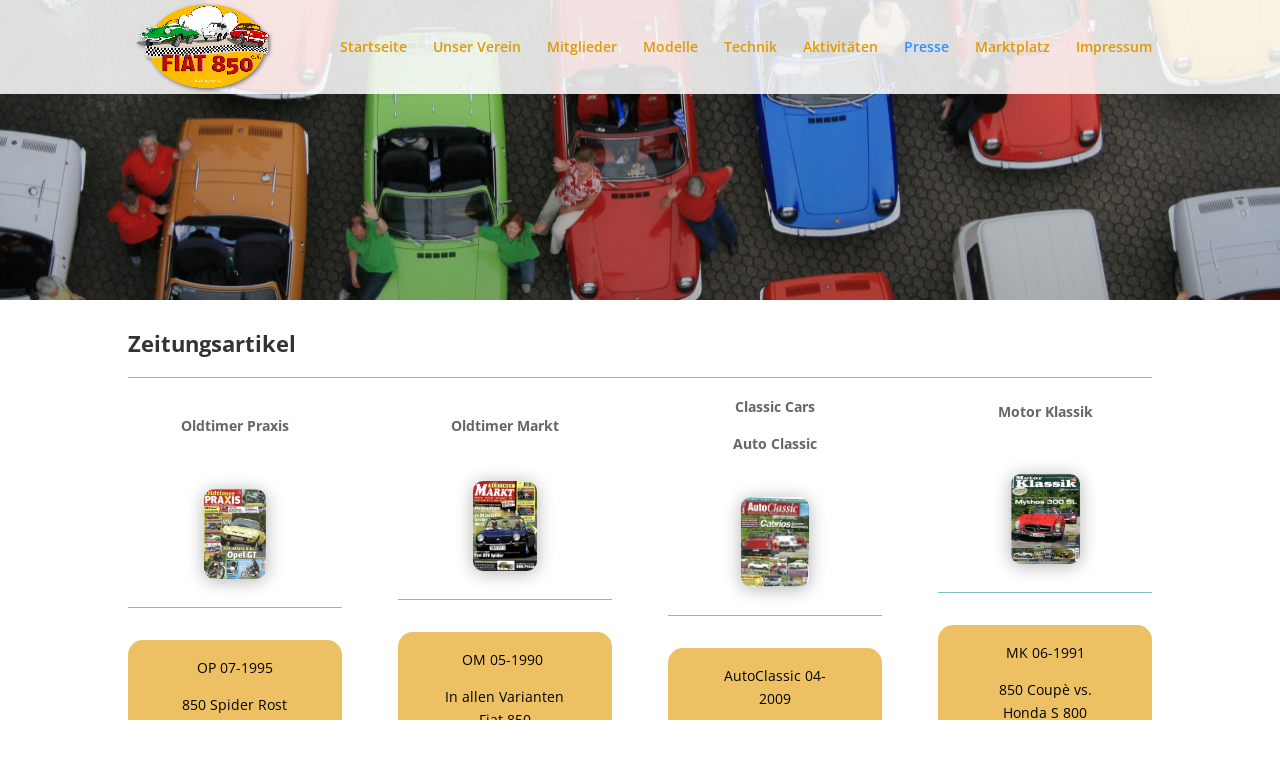

--- FILE ---
content_type: text/html; charset=UTF-8
request_url: https://fiat850-verein.de/presse
body_size: 40214
content:
<!DOCTYPE html>
<html lang="de">
<head>
	<meta charset="UTF-8" />
<meta http-equiv="X-UA-Compatible" content="IE=edge">
	<link rel="pingback" href="https://fiat850-verein.de/xmlrpc.php" />

	<script type="text/javascript">
		document.documentElement.className = 'js';
	</script>

	<title>Presse | Fiat850 Verein</title>
<link rel="preconnect" href="https://fonts.gstatic.com" crossorigin /><script id="diviarea-loader">window.DiviPopupData=window.DiviAreaConfig={"zIndex":1000000,"animateSpeed":400,"triggerClassPrefix":"show-popup-","idAttrib":"data-popup","modalIndicatorClass":"is-modal","blockingIndicatorClass":"is-blocking","defaultShowCloseButton":true,"withCloseClass":"with-close","noCloseClass":"no-close","triggerCloseClass":"close","singletonClass":"single","darkModeClass":"dark","noShadowClass":"no-shadow","altCloseClass":"close-alt","popupSelector":".et_pb_section.popup","initializeOnEvent":"et_pb_after_init_modules","popupWrapperClass":"area-outer-wrap","fullHeightClass":"full-height","openPopupClass":"da-overlay-visible","overlayClass":"da-overlay","exitIndicatorClass":"on-exit","hoverTriggerClass":"on-hover","clickTriggerClass":"on-click","onExitDelay":2000,"notMobileClass":"not-mobile","notTabletClass":"not-tablet","notDesktopClass":"not-desktop","baseContext":"body","activePopupClass":"is-open","closeButtonClass":"da-close","withLoaderClass":"with-loader","debug":false,"ajaxUrl":"https:\/\/fiat850-verein.de\/wp-admin\/admin-ajax.php","sys":[]};var divimode_loader=function(){"use strict";!function(t){t.DiviArea=t.DiviPopup={loaded:!1};var n=t.DiviArea,i=n.Hooks={},o={};function r(t,n,i){var r,e,c;if("string"==typeof t)if(o[t]){if(n)if((r=o[t])&&i)for(c=r.length;c--;)(e=r[c]).callback===n&&e.context===i&&(r[c]=!1);else for(c=r.length;c--;)r[c].callback===n&&(r[c]=!1)}else o[t]=[]}function e(t,n,i,r){if("string"==typeof t){var e={callback:n,priority:i,context:r},c=o[t];c?(c.push(e),c=function(t){var n,i,o,r,e=t.length;for(r=1;r<e;r++)for(n=t[r],i=r;i>0;i--)(o=t[i-1]).priority>n.priority&&(t[i]=o,t[i-1]=n);return t}(c)):c=[e],o[t]=c}}function c(t,n,i){"string"==typeof n&&(n=[n]);var r,e,c=[];for(r=0;r<n.length;r++)Array.prototype.push.apply(c,o[n[r]]);for(e=0;e<c.length;e++){var a=void 0;c[e]&&"function"==typeof c[e].callback&&("filter"===t?void 0!==(a=c[e].callback.apply(c[e].context,i))&&(i[0]=a):c[e].callback.apply(c[e].context,i))}if("filter"===t)return i[0]}i.silent=function(){return i},n.removeFilter=i.removeFilter=function(t,n){r(t,n)},n.removeAction=i.removeAction=function(t,n){r(t,n)},n.applyFilters=i.applyFilters=function(t){for(var n=[],i=arguments.length-1;i-- >0;)n[i]=arguments[i+1];return c("filter",t,n)},n.doAction=i.doAction=function(t){for(var n=[],i=arguments.length-1;i-- >0;)n[i]=arguments[i+1];c("action",t,n)},n.addFilter=i.addFilter=function(n,i,o,r){e(n,i,parseInt(o||10,10),r||t)},n.addAction=i.addAction=function(n,i,o,r){e(n,i,parseInt(o||10,10),r||t)},n.addActionOnce=i.addActionOnce=function(n,i,o,c){e(n,i,parseInt(o||10,10),c||t),e(n,(function(){r(n,i)}),1+parseInt(o||10,10),c||t)}}(window);return{}}();
</script><style id="et-divi-open-sans-inline-css">/* Original: https://fonts.googleapis.com/css?family=Open+Sans:300italic,400italic,600italic,700italic,800italic,400,300,600,700,800&#038;subset=latin,latin-ext&#038;display=swap *//* User Agent: Mozilla/5.0 (Unknown; Linux x86_64) AppleWebKit/538.1 (KHTML, like Gecko) Safari/538.1 Daum/4.1 */@font-face {font-family: 'Open Sans';font-style: italic;font-weight: 300;font-stretch: normal;font-display: swap;src: url(https://fonts.gstatic.com/s/opensans/v44/memQYaGs126MiZpBA-UFUIcVXSCEkx2cmqvXlWq8tWZ0Pw86hd0Rk5hkWV4exQ.ttf) format('truetype');}@font-face {font-family: 'Open Sans';font-style: italic;font-weight: 400;font-stretch: normal;font-display: swap;src: url(https://fonts.gstatic.com/s/opensans/v44/memQYaGs126MiZpBA-UFUIcVXSCEkx2cmqvXlWq8tWZ0Pw86hd0Rk8ZkWV4exQ.ttf) format('truetype');}@font-face {font-family: 'Open Sans';font-style: italic;font-weight: 600;font-stretch: normal;font-display: swap;src: url(https://fonts.gstatic.com/s/opensans/v44/memQYaGs126MiZpBA-UFUIcVXSCEkx2cmqvXlWq8tWZ0Pw86hd0RkxhjWV4exQ.ttf) format('truetype');}@font-face {font-family: 'Open Sans';font-style: italic;font-weight: 700;font-stretch: normal;font-display: swap;src: url(https://fonts.gstatic.com/s/opensans/v44/memQYaGs126MiZpBA-UFUIcVXSCEkx2cmqvXlWq8tWZ0Pw86hd0RkyFjWV4exQ.ttf) format('truetype');}@font-face {font-family: 'Open Sans';font-style: italic;font-weight: 800;font-stretch: normal;font-display: swap;src: url(https://fonts.gstatic.com/s/opensans/v44/memQYaGs126MiZpBA-UFUIcVXSCEkx2cmqvXlWq8tWZ0Pw86hd0Rk0ZjWV4exQ.ttf) format('truetype');}@font-face {font-family: 'Open Sans';font-style: normal;font-weight: 300;font-stretch: normal;font-display: swap;src: url(https://fonts.gstatic.com/s/opensans/v44/memSYaGs126MiZpBA-UvWbX2vVnXBbObj2OVZyOOSr4dVJWUgsiH0B4uaVc.ttf) format('truetype');}@font-face {font-family: 'Open Sans';font-style: normal;font-weight: 400;font-stretch: normal;font-display: swap;src: url(https://fonts.gstatic.com/s/opensans/v44/memSYaGs126MiZpBA-UvWbX2vVnXBbObj2OVZyOOSr4dVJWUgsjZ0B4uaVc.ttf) format('truetype');}@font-face {font-family: 'Open Sans';font-style: normal;font-weight: 600;font-stretch: normal;font-display: swap;src: url(https://fonts.gstatic.com/s/opensans/v44/memSYaGs126MiZpBA-UvWbX2vVnXBbObj2OVZyOOSr4dVJWUgsgH1x4uaVc.ttf) format('truetype');}@font-face {font-family: 'Open Sans';font-style: normal;font-weight: 700;font-stretch: normal;font-display: swap;src: url(https://fonts.gstatic.com/s/opensans/v44/memSYaGs126MiZpBA-UvWbX2vVnXBbObj2OVZyOOSr4dVJWUgsg-1x4uaVc.ttf) format('truetype');}@font-face {font-family: 'Open Sans';font-style: normal;font-weight: 800;font-stretch: normal;font-display: swap;src: url(https://fonts.gstatic.com/s/opensans/v44/memSYaGs126MiZpBA-UvWbX2vVnXBbObj2OVZyOOSr4dVJWUgshZ1x4uaVc.ttf) format('truetype');}/* User Agent: Mozilla/5.0 (Windows NT 6.1; WOW64; rv:27.0) Gecko/20100101 Firefox/27.0 */@font-face {font-family: 'Open Sans';font-style: italic;font-weight: 300;font-stretch: normal;font-display: swap;src: url(https://fonts.gstatic.com/l/font?kit=memQYaGs126MiZpBA-UFUIcVXSCEkx2cmqvXlWq8tWZ0Pw86hd0Rk5hkWV4exg&skey=743457fe2cc29280&v=v44) format('woff');}@font-face {font-family: 'Open Sans';font-style: italic;font-weight: 400;font-stretch: normal;font-display: swap;src: url(https://fonts.gstatic.com/l/font?kit=memQYaGs126MiZpBA-UFUIcVXSCEkx2cmqvXlWq8tWZ0Pw86hd0Rk8ZkWV4exg&skey=743457fe2cc29280&v=v44) format('woff');}@font-face {font-family: 'Open Sans';font-style: italic;font-weight: 600;font-stretch: normal;font-display: swap;src: url(https://fonts.gstatic.com/l/font?kit=memQYaGs126MiZpBA-UFUIcVXSCEkx2cmqvXlWq8tWZ0Pw86hd0RkxhjWV4exg&skey=743457fe2cc29280&v=v44) format('woff');}@font-face {font-family: 'Open Sans';font-style: italic;font-weight: 700;font-stretch: normal;font-display: swap;src: url(https://fonts.gstatic.com/l/font?kit=memQYaGs126MiZpBA-UFUIcVXSCEkx2cmqvXlWq8tWZ0Pw86hd0RkyFjWV4exg&skey=743457fe2cc29280&v=v44) format('woff');}@font-face {font-family: 'Open Sans';font-style: italic;font-weight: 800;font-stretch: normal;font-display: swap;src: url(https://fonts.gstatic.com/l/font?kit=memQYaGs126MiZpBA-UFUIcVXSCEkx2cmqvXlWq8tWZ0Pw86hd0Rk0ZjWV4exg&skey=743457fe2cc29280&v=v44) format('woff');}@font-face {font-family: 'Open Sans';font-style: normal;font-weight: 300;font-stretch: normal;font-display: swap;src: url(https://fonts.gstatic.com/l/font?kit=memSYaGs126MiZpBA-UvWbX2vVnXBbObj2OVZyOOSr4dVJWUgsiH0B4uaVQ&skey=62c1cbfccc78b4b2&v=v44) format('woff');}@font-face {font-family: 'Open Sans';font-style: normal;font-weight: 400;font-stretch: normal;font-display: swap;src: url(https://fonts.gstatic.com/l/font?kit=memSYaGs126MiZpBA-UvWbX2vVnXBbObj2OVZyOOSr4dVJWUgsjZ0B4uaVQ&skey=62c1cbfccc78b4b2&v=v44) format('woff');}@font-face {font-family: 'Open Sans';font-style: normal;font-weight: 600;font-stretch: normal;font-display: swap;src: url(https://fonts.gstatic.com/l/font?kit=memSYaGs126MiZpBA-UvWbX2vVnXBbObj2OVZyOOSr4dVJWUgsgH1x4uaVQ&skey=62c1cbfccc78b4b2&v=v44) format('woff');}@font-face {font-family: 'Open Sans';font-style: normal;font-weight: 700;font-stretch: normal;font-display: swap;src: url(https://fonts.gstatic.com/l/font?kit=memSYaGs126MiZpBA-UvWbX2vVnXBbObj2OVZyOOSr4dVJWUgsg-1x4uaVQ&skey=62c1cbfccc78b4b2&v=v44) format('woff');}@font-face {font-family: 'Open Sans';font-style: normal;font-weight: 800;font-stretch: normal;font-display: swap;src: url(https://fonts.gstatic.com/l/font?kit=memSYaGs126MiZpBA-UvWbX2vVnXBbObj2OVZyOOSr4dVJWUgshZ1x4uaVQ&skey=62c1cbfccc78b4b2&v=v44) format('woff');}/* User Agent: Mozilla/5.0 (Windows NT 6.3; rv:39.0) Gecko/20100101 Firefox/39.0 */@font-face {font-family: 'Open Sans';font-style: italic;font-weight: 300;font-stretch: normal;font-display: swap;src: url(https://fonts.gstatic.com/s/opensans/v44/memQYaGs126MiZpBA-UFUIcVXSCEkx2cmqvXlWq8tWZ0Pw86hd0Rk5hkWV4ewA.woff2) format('woff2');}@font-face {font-family: 'Open Sans';font-style: italic;font-weight: 400;font-stretch: normal;font-display: swap;src: url(https://fonts.gstatic.com/s/opensans/v44/memQYaGs126MiZpBA-UFUIcVXSCEkx2cmqvXlWq8tWZ0Pw86hd0Rk8ZkWV4ewA.woff2) format('woff2');}@font-face {font-family: 'Open Sans';font-style: italic;font-weight: 600;font-stretch: normal;font-display: swap;src: url(https://fonts.gstatic.com/s/opensans/v44/memQYaGs126MiZpBA-UFUIcVXSCEkx2cmqvXlWq8tWZ0Pw86hd0RkxhjWV4ewA.woff2) format('woff2');}@font-face {font-family: 'Open Sans';font-style: italic;font-weight: 700;font-stretch: normal;font-display: swap;src: url(https://fonts.gstatic.com/s/opensans/v44/memQYaGs126MiZpBA-UFUIcVXSCEkx2cmqvXlWq8tWZ0Pw86hd0RkyFjWV4ewA.woff2) format('woff2');}@font-face {font-family: 'Open Sans';font-style: italic;font-weight: 800;font-stretch: normal;font-display: swap;src: url(https://fonts.gstatic.com/s/opensans/v44/memQYaGs126MiZpBA-UFUIcVXSCEkx2cmqvXlWq8tWZ0Pw86hd0Rk0ZjWV4ewA.woff2) format('woff2');}@font-face {font-family: 'Open Sans';font-style: normal;font-weight: 300;font-stretch: normal;font-display: swap;src: url(https://fonts.gstatic.com/s/opensans/v44/memSYaGs126MiZpBA-UvWbX2vVnXBbObj2OVZyOOSr4dVJWUgsiH0B4uaVI.woff2) format('woff2');}@font-face {font-family: 'Open Sans';font-style: normal;font-weight: 400;font-stretch: normal;font-display: swap;src: url(https://fonts.gstatic.com/s/opensans/v44/memSYaGs126MiZpBA-UvWbX2vVnXBbObj2OVZyOOSr4dVJWUgsjZ0B4uaVI.woff2) format('woff2');}@font-face {font-family: 'Open Sans';font-style: normal;font-weight: 600;font-stretch: normal;font-display: swap;src: url(https://fonts.gstatic.com/s/opensans/v44/memSYaGs126MiZpBA-UvWbX2vVnXBbObj2OVZyOOSr4dVJWUgsgH1x4uaVI.woff2) format('woff2');}@font-face {font-family: 'Open Sans';font-style: normal;font-weight: 700;font-stretch: normal;font-display: swap;src: url(https://fonts.gstatic.com/s/opensans/v44/memSYaGs126MiZpBA-UvWbX2vVnXBbObj2OVZyOOSr4dVJWUgsg-1x4uaVI.woff2) format('woff2');}@font-face {font-family: 'Open Sans';font-style: normal;font-weight: 800;font-stretch: normal;font-display: swap;src: url(https://fonts.gstatic.com/s/opensans/v44/memSYaGs126MiZpBA-UvWbX2vVnXBbObj2OVZyOOSr4dVJWUgshZ1x4uaVI.woff2) format('woff2');}</style><meta name='robots' content='max-image-preview:large' />
<script type="text/javascript">
			let jqueryParams=[],jQuery=function(r){return jqueryParams=[...jqueryParams,r],jQuery},$=function(r){return jqueryParams=[...jqueryParams,r],$};window.jQuery=jQuery,window.$=jQuery;let customHeadScripts=!1;jQuery.fn=jQuery.prototype={},$.fn=jQuery.prototype={},jQuery.noConflict=function(r){if(window.jQuery)return jQuery=window.jQuery,$=window.jQuery,customHeadScripts=!0,jQuery.noConflict},jQuery.ready=function(r){jqueryParams=[...jqueryParams,r]},$.ready=function(r){jqueryParams=[...jqueryParams,r]},jQuery.load=function(r){jqueryParams=[...jqueryParams,r]},$.load=function(r){jqueryParams=[...jqueryParams,r]},jQuery.fn.ready=function(r){jqueryParams=[...jqueryParams,r]},$.fn.ready=function(r){jqueryParams=[...jqueryParams,r]};</script><link rel="alternate" type="application/rss+xml" title="Fiat850 Verein &raquo; Feed" href="https://fiat850-verein.de/feed" />
<link rel="alternate" type="application/rss+xml" title="Fiat850 Verein &raquo; Kommentar-Feed" href="https://fiat850-verein.de/comments/feed" />
<link rel="alternate" title="oEmbed (JSON)" type="application/json+oembed" href="https://fiat850-verein.de/wp-json/oembed/1.0/embed?url=https%3A%2F%2Ffiat850-verein.de%2Fpresse" />
<link rel="alternate" title="oEmbed (XML)" type="text/xml+oembed" href="https://fiat850-verein.de/wp-json/oembed/1.0/embed?url=https%3A%2F%2Ffiat850-verein.de%2Fpresse&#038;format=xml" />
<meta content="Divi v.4.27.5" name="generator"/><link rel='stylesheet' id='css-divi-area-css' href='https://fiat850-verein.de/wp-content/plugins/popups-for-divi/styles/front.min.css?ver=3.2.3' type='text/css' media='all' />
<style id='css-divi-area-inline-css' type='text/css'>
.et_pb_section.popup{display:none}
/*# sourceURL=css-divi-area-inline-css */
</style>
<link rel='stylesheet' id='css-divi-area-popuphidden-css' href='https://fiat850-verein.de/wp-content/plugins/popups-for-divi/styles/front-popuphidden.min.css?ver=3.2.3' type='text/css' media='all' />
<style id='divi-style-inline-inline-css' type='text/css'>
/*!
Theme Name: Divi
Theme URI: http://www.elegantthemes.com/gallery/divi/
Version: 4.27.5
Description: Smart. Flexible. Beautiful. Divi is the most powerful theme in our collection.
Author: Elegant Themes
Author URI: http://www.elegantthemes.com
License: GNU General Public License v2
License URI: http://www.gnu.org/licenses/gpl-2.0.html
*/

a,abbr,acronym,address,applet,b,big,blockquote,body,center,cite,code,dd,del,dfn,div,dl,dt,em,fieldset,font,form,h1,h2,h3,h4,h5,h6,html,i,iframe,img,ins,kbd,label,legend,li,object,ol,p,pre,q,s,samp,small,span,strike,strong,sub,sup,tt,u,ul,var{margin:0;padding:0;border:0;outline:0;font-size:100%;-ms-text-size-adjust:100%;-webkit-text-size-adjust:100%;vertical-align:baseline;background:transparent}body{line-height:1}ol,ul{list-style:none}blockquote,q{quotes:none}blockquote:after,blockquote:before,q:after,q:before{content:"";content:none}blockquote{margin:20px 0 30px;border-left:5px solid;padding-left:20px}:focus{outline:0}del{text-decoration:line-through}pre{overflow:auto;padding:10px}figure{margin:0}table{border-collapse:collapse;border-spacing:0}article,aside,footer,header,hgroup,nav,section{display:block}body{font-family:Open Sans,Arial,sans-serif;font-size:14px;color:#666;background-color:#fff;line-height:1.7em;font-weight:500;-webkit-font-smoothing:antialiased;-moz-osx-font-smoothing:grayscale}body.page-template-page-template-blank-php #page-container{padding-top:0!important}body.et_cover_background{background-size:cover!important;background-position:top!important;background-repeat:no-repeat!important;background-attachment:fixed}a{color:#2ea3f2}a,a:hover{text-decoration:none}p{padding-bottom:1em}p:not(.has-background):last-of-type{padding-bottom:0}p.et_normal_padding{padding-bottom:1em}strong{font-weight:700}cite,em,i{font-style:italic}code,pre{font-family:Courier New,monospace;margin-bottom:10px}ins{text-decoration:none}sub,sup{height:0;line-height:1;position:relative;vertical-align:baseline}sup{bottom:.8em}sub{top:.3em}dl{margin:0 0 1.5em}dl dt{font-weight:700}dd{margin-left:1.5em}blockquote p{padding-bottom:0}embed,iframe,object,video{max-width:100%}h1,h2,h3,h4,h5,h6{color:#333;padding-bottom:10px;line-height:1em;font-weight:500}h1 a,h2 a,h3 a,h4 a,h5 a,h6 a{color:inherit}h1{font-size:30px}h2{font-size:26px}h3{font-size:22px}h4{font-size:18px}h5{font-size:16px}h6{font-size:14px}input{-webkit-appearance:none}input[type=checkbox]{-webkit-appearance:checkbox}input[type=radio]{-webkit-appearance:radio}input.text,input.title,input[type=email],input[type=password],input[type=tel],input[type=text],select,textarea{background-color:#fff;border:1px solid #bbb;padding:2px;color:#4e4e4e}input.text:focus,input.title:focus,input[type=text]:focus,select:focus,textarea:focus{border-color:#2d3940;color:#3e3e3e}input.text,input.title,input[type=text],select,textarea{margin:0}textarea{padding:4px}button,input,select,textarea{font-family:inherit}img{max-width:100%;height:auto}.clear{clear:both}br.clear{margin:0;padding:0}.pagination{clear:both}#et_search_icon:hover,.et-social-icon a:hover,.et_password_protected_form .et_submit_button,.form-submit .et_pb_buttontton.alt.disabled,.nav-single a,.posted_in a{color:#2ea3f2}.et-search-form,blockquote{border-color:#2ea3f2}#main-content{background-color:#fff}.container{width:80%;max-width:1080px;margin:auto;position:relative}body:not(.et-tb) #main-content .container,body:not(.et-tb-has-header) #main-content .container{padding-top:58px}.et_full_width_page #main-content .container:before{display:none}.main_title{margin-bottom:20px}.et_password_protected_form .et_submit_button:hover,.form-submit .et_pb_button:hover{background:rgba(0,0,0,.05)}.et_button_icon_visible .et_pb_button{padding-right:2em;padding-left:.7em}.et_button_icon_visible .et_pb_button:after{opacity:1;margin-left:0}.et_button_left .et_pb_button:hover:after{left:.15em}.et_button_left .et_pb_button:after{margin-left:0;left:1em}.et_button_icon_visible.et_button_left .et_pb_button,.et_button_left .et_pb_button:hover,.et_button_left .et_pb_module .et_pb_button:hover{padding-left:2em;padding-right:.7em}.et_button_icon_visible.et_button_left .et_pb_button:after,.et_button_left .et_pb_button:hover:after{left:.15em}.et_password_protected_form .et_submit_button:hover,.form-submit .et_pb_button:hover{padding:.3em 1em}.et_button_no_icon .et_pb_button:after{display:none}.et_button_no_icon.et_button_icon_visible.et_button_left .et_pb_button,.et_button_no_icon.et_button_left .et_pb_button:hover,.et_button_no_icon .et_pb_button,.et_button_no_icon .et_pb_button:hover{padding:.3em 1em!important}.et_button_custom_icon .et_pb_button:after{line-height:1.7em}.et_button_custom_icon.et_button_icon_visible .et_pb_button:after,.et_button_custom_icon .et_pb_button:hover:after{margin-left:.3em}#left-area .post_format-post-format-gallery .wp-block-gallery:first-of-type{padding:0;margin-bottom:-16px}.entry-content table:not(.variations){border:1px solid #eee;margin:0 0 15px;text-align:left;width:100%}.entry-content thead th,.entry-content tr th{color:#555;font-weight:700;padding:9px 24px}.entry-content tr td{border-top:1px solid #eee;padding:6px 24px}#left-area ul,.entry-content ul,.et-l--body ul,.et-l--footer ul,.et-l--header ul{list-style-type:disc;padding:0 0 23px 1em;line-height:26px}#left-area ol,.entry-content ol,.et-l--body ol,.et-l--footer ol,.et-l--header ol{list-style-type:decimal;list-style-position:inside;padding:0 0 23px;line-height:26px}#left-area ul li ul,.entry-content ul li ol{padding:2px 0 2px 20px}#left-area ol li ul,.entry-content ol li ol,.et-l--body ol li ol,.et-l--footer ol li ol,.et-l--header ol li ol{padding:2px 0 2px 35px}#left-area ul.wp-block-gallery{display:-webkit-box;display:-ms-flexbox;display:flex;-ms-flex-wrap:wrap;flex-wrap:wrap;list-style-type:none;padding:0}#left-area ul.products{padding:0!important;line-height:1.7!important;list-style:none!important}.gallery-item a{display:block}.gallery-caption,.gallery-item a{width:90%}#wpadminbar{z-index:100001}#left-area .post-meta{font-size:14px;padding-bottom:15px}#left-area .post-meta a{text-decoration:none;color:#666}#left-area .et_featured_image{padding-bottom:7px}.single .post{padding-bottom:25px}body.single .et_audio_content{margin-bottom:-6px}.nav-single a{text-decoration:none;color:#2ea3f2;font-size:14px;font-weight:400}.nav-previous{float:left}.nav-next{float:right}.et_password_protected_form p input{background-color:#eee;border:none!important;width:100%!important;border-radius:0!important;font-size:14px;color:#999!important;padding:16px!important;-webkit-box-sizing:border-box;box-sizing:border-box}.et_password_protected_form label{display:none}.et_password_protected_form .et_submit_button{font-family:inherit;display:block;float:right;margin:8px auto 0;cursor:pointer}.post-password-required p.nocomments.container{max-width:100%}.post-password-required p.nocomments.container:before{display:none}.aligncenter,div.post .new-post .aligncenter{display:block;margin-left:auto;margin-right:auto}.wp-caption{border:1px solid #ddd;text-align:center;background-color:#f3f3f3;margin-bottom:10px;max-width:96%;padding:8px}.wp-caption.alignleft{margin:0 30px 20px 0}.wp-caption.alignright{margin:0 0 20px 30px}.wp-caption img{margin:0;padding:0;border:0}.wp-caption p.wp-caption-text{font-size:12px;padding:0 4px 5px;margin:0}.alignright{float:right}.alignleft{float:left}img.alignleft{display:inline;float:left;margin-right:15px}img.alignright{display:inline;float:right;margin-left:15px}.page.et_pb_pagebuilder_layout #main-content{background-color:transparent}body #main-content .et_builder_inner_content>h1,body #main-content .et_builder_inner_content>h2,body #main-content .et_builder_inner_content>h3,body #main-content .et_builder_inner_content>h4,body #main-content .et_builder_inner_content>h5,body #main-content .et_builder_inner_content>h6{line-height:1.4em}body #main-content .et_builder_inner_content>p{line-height:1.7em}.wp-block-pullquote{margin:20px 0 30px}.wp-block-pullquote.has-background blockquote{border-left:none}.wp-block-group.has-background{padding:1.5em 1.5em .5em}@media (min-width:981px){#left-area{width:79.125%;padding-bottom:23px}#main-content .container:before{content:"";position:absolute;top:0;height:100%;width:1px;background-color:#e2e2e2}.et_full_width_page #left-area,.et_no_sidebar #left-area{float:none;width:100%!important}.et_full_width_page #left-area{padding-bottom:0}.et_no_sidebar #main-content .container:before{display:none}}@media (max-width:980px){#page-container{padding-top:80px}.et-tb #page-container,.et-tb-has-header #page-container{padding-top:0!important}#left-area,#sidebar{width:100%!important}#main-content .container:before{display:none!important}.et_full_width_page .et_gallery_item:nth-child(4n+1){clear:none}}@media print{#page-container{padding-top:0!important}}#wp-admin-bar-et-use-visual-builder a:before{font-family:ETmodules!important;content:"\e625";font-size:30px!important;width:28px;margin-top:-3px;color:#974df3!important}#wp-admin-bar-et-use-visual-builder:hover a:before{color:#fff!important}#wp-admin-bar-et-use-visual-builder:hover a,#wp-admin-bar-et-use-visual-builder a:hover{transition:background-color .5s ease;-webkit-transition:background-color .5s ease;-moz-transition:background-color .5s ease;background-color:#7e3bd0!important;color:#fff!important}* html .clearfix,:first-child+html .clearfix{zoom:1}.iphone .et_pb_section_video_bg video::-webkit-media-controls-start-playback-button{display:none!important;-webkit-appearance:none}.et_mobile_device .et_pb_section_parallax .et_pb_parallax_css{background-attachment:scroll}.et-social-facebook a.icon:before{content:"\e093"}.et-social-twitter a.icon:before{content:"\e094"}.et-social-google-plus a.icon:before{content:"\e096"}.et-social-instagram a.icon:before{content:"\e09a"}.et-social-rss a.icon:before{content:"\e09e"}.ai1ec-single-event:after{content:" ";display:table;clear:both}.evcal_event_details .evcal_evdata_cell .eventon_details_shading_bot.eventon_details_shading_bot{z-index:3}.wp-block-divi-layout{margin-bottom:1em}*{-webkit-box-sizing:border-box;box-sizing:border-box}#et-info-email:before,#et-info-phone:before,#et_search_icon:before,.comment-reply-link:after,.et-cart-info span:before,.et-pb-arrow-next:before,.et-pb-arrow-prev:before,.et-social-icon a:before,.et_audio_container .mejs-playpause-button button:before,.et_audio_container .mejs-volume-button button:before,.et_overlay:before,.et_password_protected_form .et_submit_button:after,.et_pb_button:after,.et_pb_contact_reset:after,.et_pb_contact_submit:after,.et_pb_font_icon:before,.et_pb_newsletter_button:after,.et_pb_pricing_table_button:after,.et_pb_promo_button:after,.et_pb_testimonial:before,.et_pb_toggle_title:before,.form-submit .et_pb_button:after,.mobile_menu_bar:before,a.et_pb_more_button:after{font-family:ETmodules!important;speak:none;font-style:normal;font-weight:400;-webkit-font-feature-settings:normal;font-feature-settings:normal;font-variant:normal;text-transform:none;line-height:1;-webkit-font-smoothing:antialiased;-moz-osx-font-smoothing:grayscale;text-shadow:0 0;direction:ltr}.et-pb-icon,.et_pb_custom_button_icon.et_pb_button:after,.et_pb_login .et_pb_custom_button_icon.et_pb_button:after,.et_pb_woo_custom_button_icon .button.et_pb_custom_button_icon.et_pb_button:after,.et_pb_woo_custom_button_icon .button.et_pb_custom_button_icon.et_pb_button:hover:after{content:attr(data-icon)}.et-pb-icon{font-family:ETmodules;speak:none;font-weight:400;-webkit-font-feature-settings:normal;font-feature-settings:normal;font-variant:normal;text-transform:none;line-height:1;-webkit-font-smoothing:antialiased;font-size:96px;font-style:normal;display:inline-block;-webkit-box-sizing:border-box;box-sizing:border-box;direction:ltr}#et-ajax-saving{display:none;-webkit-transition:background .3s,-webkit-box-shadow .3s;transition:background .3s,-webkit-box-shadow .3s;transition:background .3s,box-shadow .3s;transition:background .3s,box-shadow .3s,-webkit-box-shadow .3s;-webkit-box-shadow:rgba(0,139,219,.247059) 0 0 60px;box-shadow:0 0 60px rgba(0,139,219,.247059);position:fixed;top:50%;left:50%;width:50px;height:50px;background:#fff;border-radius:50px;margin:-25px 0 0 -25px;z-index:999999;text-align:center}#et-ajax-saving img{margin:9px}.et-safe-mode-indicator,.et-safe-mode-indicator:focus,.et-safe-mode-indicator:hover{-webkit-box-shadow:0 5px 10px rgba(41,196,169,.15);box-shadow:0 5px 10px rgba(41,196,169,.15);background:#29c4a9;color:#fff;font-size:14px;font-weight:600;padding:12px;line-height:16px;border-radius:3px;position:fixed;bottom:30px;right:30px;z-index:999999;text-decoration:none;font-family:Open Sans,sans-serif;-webkit-font-smoothing:antialiased;-moz-osx-font-smoothing:grayscale}.et_pb_button{font-size:20px;font-weight:500;padding:.3em 1em;line-height:1.7em!important;background-color:transparent;background-size:cover;background-position:50%;background-repeat:no-repeat;border:2px solid;border-radius:3px;-webkit-transition-duration:.2s;transition-duration:.2s;-webkit-transition-property:all!important;transition-property:all!important}.et_pb_button,.et_pb_button_inner{position:relative}.et_pb_button:hover,.et_pb_module .et_pb_button:hover{border:2px solid transparent;padding:.3em 2em .3em .7em}.et_pb_button:hover{background-color:hsla(0,0%,100%,.2)}.et_pb_bg_layout_light.et_pb_button:hover,.et_pb_bg_layout_light .et_pb_button:hover{background-color:rgba(0,0,0,.05)}.et_pb_button:after,.et_pb_button:before{font-size:32px;line-height:1em;content:"\35";opacity:0;position:absolute;margin-left:-1em;-webkit-transition:all .2s;transition:all .2s;text-transform:none;-webkit-font-feature-settings:"kern" off;font-feature-settings:"kern" off;font-variant:none;font-style:normal;font-weight:400;text-shadow:none}.et_pb_button.et_hover_enabled:hover:after,.et_pb_button.et_pb_hovered:hover:after{-webkit-transition:none!important;transition:none!important}.et_pb_button:before{display:none}.et_pb_button:hover:after{opacity:1;margin-left:0}.et_pb_column_1_3 h1,.et_pb_column_1_4 h1,.et_pb_column_1_5 h1,.et_pb_column_1_6 h1,.et_pb_column_2_5 h1{font-size:26px}.et_pb_column_1_3 h2,.et_pb_column_1_4 h2,.et_pb_column_1_5 h2,.et_pb_column_1_6 h2,.et_pb_column_2_5 h2{font-size:23px}.et_pb_column_1_3 h3,.et_pb_column_1_4 h3,.et_pb_column_1_5 h3,.et_pb_column_1_6 h3,.et_pb_column_2_5 h3{font-size:20px}.et_pb_column_1_3 h4,.et_pb_column_1_4 h4,.et_pb_column_1_5 h4,.et_pb_column_1_6 h4,.et_pb_column_2_5 h4{font-size:18px}.et_pb_column_1_3 h5,.et_pb_column_1_4 h5,.et_pb_column_1_5 h5,.et_pb_column_1_6 h5,.et_pb_column_2_5 h5{font-size:16px}.et_pb_column_1_3 h6,.et_pb_column_1_4 h6,.et_pb_column_1_5 h6,.et_pb_column_1_6 h6,.et_pb_column_2_5 h6{font-size:15px}.et_pb_bg_layout_dark,.et_pb_bg_layout_dark h1,.et_pb_bg_layout_dark h2,.et_pb_bg_layout_dark h3,.et_pb_bg_layout_dark h4,.et_pb_bg_layout_dark h5,.et_pb_bg_layout_dark h6{color:#fff!important}.et_pb_module.et_pb_text_align_left{text-align:left}.et_pb_module.et_pb_text_align_center{text-align:center}.et_pb_module.et_pb_text_align_right{text-align:right}.et_pb_module.et_pb_text_align_justified{text-align:justify}.clearfix:after{visibility:hidden;display:block;font-size:0;content:" ";clear:both;height:0}.et_pb_bg_layout_light .et_pb_more_button{color:#2ea3f2}.et_builder_inner_content{position:relative;z-index:1}header .et_builder_inner_content{z-index:2}.et_pb_css_mix_blend_mode_passthrough{mix-blend-mode:unset!important}.et_pb_image_container{margin:-20px -20px 29px}.et_pb_module_inner{position:relative}.et_hover_enabled_preview{z-index:2}.et_hover_enabled:hover{position:relative;z-index:2}.et_pb_all_tabs,.et_pb_module,.et_pb_posts_nav a,.et_pb_tab,.et_pb_with_background{position:relative;background-size:cover;background-position:50%;background-repeat:no-repeat}.et_pb_background_mask,.et_pb_background_pattern{bottom:0;left:0;position:absolute;right:0;top:0}.et_pb_background_mask{background-size:calc(100% + 2px) calc(100% + 2px);background-repeat:no-repeat;background-position:50%;overflow:hidden}.et_pb_background_pattern{background-position:0 0;background-repeat:repeat}.et_pb_with_border{position:relative;border:0 solid #333}.post-password-required .et_pb_row{padding:0;width:100%}.post-password-required .et_password_protected_form{min-height:0}body.et_pb_pagebuilder_layout.et_pb_show_title .post-password-required .et_password_protected_form h1,body:not(.et_pb_pagebuilder_layout) .post-password-required .et_password_protected_form h1{display:none}.et_pb_no_bg{padding:0!important}.et_overlay.et_pb_inline_icon:before,.et_pb_inline_icon:before{content:attr(data-icon)}.et_pb_more_button{color:inherit;text-shadow:none;text-decoration:none;display:inline-block;margin-top:20px}.et_parallax_bg_wrap{overflow:hidden;position:absolute;top:0;right:0;bottom:0;left:0}.et_parallax_bg{background-repeat:no-repeat;background-position:top;background-size:cover;position:absolute;bottom:0;left:0;width:100%;height:100%;display:block}.et_parallax_bg.et_parallax_bg__hover,.et_parallax_bg.et_parallax_bg_phone,.et_parallax_bg.et_parallax_bg_tablet,.et_parallax_gradient.et_parallax_gradient__hover,.et_parallax_gradient.et_parallax_gradient_phone,.et_parallax_gradient.et_parallax_gradient_tablet,.et_pb_section_parallax_hover:hover .et_parallax_bg:not(.et_parallax_bg__hover),.et_pb_section_parallax_hover:hover .et_parallax_gradient:not(.et_parallax_gradient__hover){display:none}.et_pb_section_parallax_hover:hover .et_parallax_bg.et_parallax_bg__hover,.et_pb_section_parallax_hover:hover .et_parallax_gradient.et_parallax_gradient__hover{display:block}.et_parallax_gradient{bottom:0;display:block;left:0;position:absolute;right:0;top:0}.et_pb_module.et_pb_section_parallax,.et_pb_posts_nav a.et_pb_section_parallax,.et_pb_tab.et_pb_section_parallax{position:relative}.et_pb_section_parallax .et_pb_parallax_css,.et_pb_slides .et_parallax_bg.et_pb_parallax_css{background-attachment:fixed}body.et-bfb .et_pb_section_parallax .et_pb_parallax_css,body.et-bfb .et_pb_slides .et_parallax_bg.et_pb_parallax_css{background-attachment:scroll;bottom:auto}.et_pb_section_parallax.et_pb_column .et_pb_module,.et_pb_section_parallax.et_pb_row .et_pb_column,.et_pb_section_parallax.et_pb_row .et_pb_module{z-index:9;position:relative}.et_pb_more_button:hover:after{opacity:1;margin-left:0}.et_pb_preload .et_pb_section_video_bg,.et_pb_preload>div{visibility:hidden}.et_pb_preload,.et_pb_section.et_pb_section_video.et_pb_preload{position:relative;background:#464646!important}.et_pb_preload:before{content:"";position:absolute;top:50%;left:50%;background:url(https://fiat850-verein.de/wp-content/themes/Divi/includes/builder/styles/images/preloader.gif) no-repeat;border-radius:32px;width:32px;height:32px;margin:-16px 0 0 -16px}.box-shadow-overlay{position:absolute;top:0;left:0;width:100%;height:100%;z-index:10;pointer-events:none}.et_pb_section>.box-shadow-overlay~.et_pb_row{z-index:11}body.safari .section_has_divider{will-change:transform}.et_pb_row>.box-shadow-overlay{z-index:8}.has-box-shadow-overlay{position:relative}.et_clickable{cursor:pointer}.screen-reader-text{border:0;clip:rect(1px,1px,1px,1px);-webkit-clip-path:inset(50%);clip-path:inset(50%);height:1px;margin:-1px;overflow:hidden;padding:0;position:absolute!important;width:1px;word-wrap:normal!important}.et_multi_view_hidden,.et_multi_view_hidden_image{display:none!important}@keyframes multi-view-image-fade{0%{opacity:0}10%{opacity:.1}20%{opacity:.2}30%{opacity:.3}40%{opacity:.4}50%{opacity:.5}60%{opacity:.6}70%{opacity:.7}80%{opacity:.8}90%{opacity:.9}to{opacity:1}}.et_multi_view_image__loading{visibility:hidden}.et_multi_view_image__loaded{-webkit-animation:multi-view-image-fade .5s;animation:multi-view-image-fade .5s}#et-pb-motion-effects-offset-tracker{visibility:hidden!important;opacity:0;position:absolute;top:0;left:0}.et-pb-before-scroll-animation{opacity:0}header.et-l.et-l--header:after{clear:both;display:block;content:""}.et_pb_module{-webkit-animation-timing-function:linear;animation-timing-function:linear;-webkit-animation-duration:.2s;animation-duration:.2s}@-webkit-keyframes fadeBottom{0%{opacity:0;-webkit-transform:translateY(10%);transform:translateY(10%)}to{opacity:1;-webkit-transform:translateY(0);transform:translateY(0)}}@keyframes fadeBottom{0%{opacity:0;-webkit-transform:translateY(10%);transform:translateY(10%)}to{opacity:1;-webkit-transform:translateY(0);transform:translateY(0)}}@-webkit-keyframes fadeLeft{0%{opacity:0;-webkit-transform:translateX(-10%);transform:translateX(-10%)}to{opacity:1;-webkit-transform:translateX(0);transform:translateX(0)}}@keyframes fadeLeft{0%{opacity:0;-webkit-transform:translateX(-10%);transform:translateX(-10%)}to{opacity:1;-webkit-transform:translateX(0);transform:translateX(0)}}@-webkit-keyframes fadeRight{0%{opacity:0;-webkit-transform:translateX(10%);transform:translateX(10%)}to{opacity:1;-webkit-transform:translateX(0);transform:translateX(0)}}@keyframes fadeRight{0%{opacity:0;-webkit-transform:translateX(10%);transform:translateX(10%)}to{opacity:1;-webkit-transform:translateX(0);transform:translateX(0)}}@-webkit-keyframes fadeTop{0%{opacity:0;-webkit-transform:translateY(-10%);transform:translateY(-10%)}to{opacity:1;-webkit-transform:translateX(0);transform:translateX(0)}}@keyframes fadeTop{0%{opacity:0;-webkit-transform:translateY(-10%);transform:translateY(-10%)}to{opacity:1;-webkit-transform:translateX(0);transform:translateX(0)}}@-webkit-keyframes fadeIn{0%{opacity:0}to{opacity:1}}@keyframes fadeIn{0%{opacity:0}to{opacity:1}}.et-waypoint:not(.et_pb_counters){opacity:0}@media (min-width:981px){.et_pb_section.et_section_specialty div.et_pb_row .et_pb_column .et_pb_column .et_pb_module.et-last-child,.et_pb_section.et_section_specialty div.et_pb_row .et_pb_column .et_pb_column .et_pb_module:last-child,.et_pb_section.et_section_specialty div.et_pb_row .et_pb_column .et_pb_row_inner .et_pb_column .et_pb_module.et-last-child,.et_pb_section.et_section_specialty div.et_pb_row .et_pb_column .et_pb_row_inner .et_pb_column .et_pb_module:last-child,.et_pb_section div.et_pb_row .et_pb_column .et_pb_module.et-last-child,.et_pb_section div.et_pb_row .et_pb_column .et_pb_module:last-child{margin-bottom:0}}@media (max-width:980px){.et_overlay.et_pb_inline_icon_tablet:before,.et_pb_inline_icon_tablet:before{content:attr(data-icon-tablet)}.et_parallax_bg.et_parallax_bg_tablet_exist,.et_parallax_gradient.et_parallax_gradient_tablet_exist{display:none}.et_parallax_bg.et_parallax_bg_tablet,.et_parallax_gradient.et_parallax_gradient_tablet{display:block}.et_pb_column .et_pb_module{margin-bottom:30px}.et_pb_row .et_pb_column .et_pb_module.et-last-child,.et_pb_row .et_pb_column .et_pb_module:last-child,.et_section_specialty .et_pb_row .et_pb_column .et_pb_module.et-last-child,.et_section_specialty .et_pb_row .et_pb_column .et_pb_module:last-child{margin-bottom:0}.et_pb_more_button{display:inline-block!important}.et_pb_bg_layout_light_tablet.et_pb_button,.et_pb_bg_layout_light_tablet.et_pb_module.et_pb_button,.et_pb_bg_layout_light_tablet .et_pb_more_button{color:#2ea3f2}.et_pb_bg_layout_light_tablet .et_pb_forgot_password a{color:#666}.et_pb_bg_layout_light_tablet h1,.et_pb_bg_layout_light_tablet h2,.et_pb_bg_layout_light_tablet h3,.et_pb_bg_layout_light_tablet h4,.et_pb_bg_layout_light_tablet h5,.et_pb_bg_layout_light_tablet h6{color:#333!important}.et_pb_module .et_pb_bg_layout_light_tablet.et_pb_button{color:#2ea3f2!important}.et_pb_bg_layout_light_tablet{color:#666!important}.et_pb_bg_layout_dark_tablet,.et_pb_bg_layout_dark_tablet h1,.et_pb_bg_layout_dark_tablet h2,.et_pb_bg_layout_dark_tablet h3,.et_pb_bg_layout_dark_tablet h4,.et_pb_bg_layout_dark_tablet h5,.et_pb_bg_layout_dark_tablet h6{color:#fff!important}.et_pb_bg_layout_dark_tablet.et_pb_button,.et_pb_bg_layout_dark_tablet.et_pb_module.et_pb_button,.et_pb_bg_layout_dark_tablet .et_pb_more_button{color:inherit}.et_pb_bg_layout_dark_tablet .et_pb_forgot_password a{color:#fff}.et_pb_module.et_pb_text_align_left-tablet{text-align:left}.et_pb_module.et_pb_text_align_center-tablet{text-align:center}.et_pb_module.et_pb_text_align_right-tablet{text-align:right}.et_pb_module.et_pb_text_align_justified-tablet{text-align:justify}}@media (max-width:767px){.et_pb_more_button{display:inline-block!important}.et_overlay.et_pb_inline_icon_phone:before,.et_pb_inline_icon_phone:before{content:attr(data-icon-phone)}.et_parallax_bg.et_parallax_bg_phone_exist,.et_parallax_gradient.et_parallax_gradient_phone_exist{display:none}.et_parallax_bg.et_parallax_bg_phone,.et_parallax_gradient.et_parallax_gradient_phone{display:block}.et-hide-mobile{display:none!important}.et_pb_bg_layout_light_phone.et_pb_button,.et_pb_bg_layout_light_phone.et_pb_module.et_pb_button,.et_pb_bg_layout_light_phone .et_pb_more_button{color:#2ea3f2}.et_pb_bg_layout_light_phone .et_pb_forgot_password a{color:#666}.et_pb_bg_layout_light_phone h1,.et_pb_bg_layout_light_phone h2,.et_pb_bg_layout_light_phone h3,.et_pb_bg_layout_light_phone h4,.et_pb_bg_layout_light_phone h5,.et_pb_bg_layout_light_phone h6{color:#333!important}.et_pb_module .et_pb_bg_layout_light_phone.et_pb_button{color:#2ea3f2!important}.et_pb_bg_layout_light_phone{color:#666!important}.et_pb_bg_layout_dark_phone,.et_pb_bg_layout_dark_phone h1,.et_pb_bg_layout_dark_phone h2,.et_pb_bg_layout_dark_phone h3,.et_pb_bg_layout_dark_phone h4,.et_pb_bg_layout_dark_phone h5,.et_pb_bg_layout_dark_phone h6{color:#fff!important}.et_pb_bg_layout_dark_phone.et_pb_button,.et_pb_bg_layout_dark_phone.et_pb_module.et_pb_button,.et_pb_bg_layout_dark_phone .et_pb_more_button{color:inherit}.et_pb_module .et_pb_bg_layout_dark_phone.et_pb_button{color:#fff!important}.et_pb_bg_layout_dark_phone .et_pb_forgot_password a{color:#fff}.et_pb_module.et_pb_text_align_left-phone{text-align:left}.et_pb_module.et_pb_text_align_center-phone{text-align:center}.et_pb_module.et_pb_text_align_right-phone{text-align:right}.et_pb_module.et_pb_text_align_justified-phone{text-align:justify}}@media (max-width:479px){a.et_pb_more_button{display:block}}@media (min-width:768px) and (max-width:980px){[data-et-multi-view-load-tablet-hidden=true]:not(.et_multi_view_swapped){display:none!important}}@media (max-width:767px){[data-et-multi-view-load-phone-hidden=true]:not(.et_multi_view_swapped){display:none!important}}.et_pb_menu.et_pb_menu--style-inline_centered_logo .et_pb_menu__menu nav ul{-webkit-box-pack:center;-ms-flex-pack:center;justify-content:center}@-webkit-keyframes multi-view-image-fade{0%{-webkit-transform:scale(1);transform:scale(1);opacity:1}50%{-webkit-transform:scale(1.01);transform:scale(1.01);opacity:1}to{-webkit-transform:scale(1);transform:scale(1);opacity:1}}
/*# sourceURL=divi-style-inline-inline-css */
</style>
<style id='divi-dynamic-critical-inline-css' type='text/css'>
@font-face{font-family:ETmodules;font-display:block;src:url(//fiat850-verein.de/wp-content/themes/Divi/core/admin/fonts/modules/base/modules.eot);src:url(//fiat850-verein.de/wp-content/themes/Divi/core/admin/fonts/modules/base/modules.eot?#iefix) format("embedded-opentype"),url(//fiat850-verein.de/wp-content/themes/Divi/core/admin/fonts/modules/base/modules.woff) format("woff"),url(//fiat850-verein.de/wp-content/themes/Divi/core/admin/fonts/modules/base/modules.ttf) format("truetype"),url(//fiat850-verein.de/wp-content/themes/Divi/core/admin/fonts/modules/base/modules.svg#ETmodules) format("svg");font-weight:400;font-style:normal}
@media (min-width:981px){.et_pb_gutters3 .et_pb_column,.et_pb_gutters3.et_pb_row .et_pb_column{margin-right:5.5%}.et_pb_gutters3 .et_pb_column_4_4,.et_pb_gutters3.et_pb_row .et_pb_column_4_4{width:100%}.et_pb_gutters3 .et_pb_column_4_4 .et_pb_module,.et_pb_gutters3.et_pb_row .et_pb_column_4_4 .et_pb_module{margin-bottom:2.75%}.et_pb_gutters3 .et_pb_column_3_4,.et_pb_gutters3.et_pb_row .et_pb_column_3_4{width:73.625%}.et_pb_gutters3 .et_pb_column_3_4 .et_pb_module,.et_pb_gutters3.et_pb_row .et_pb_column_3_4 .et_pb_module{margin-bottom:3.735%}.et_pb_gutters3 .et_pb_column_2_3,.et_pb_gutters3.et_pb_row .et_pb_column_2_3{width:64.833%}.et_pb_gutters3 .et_pb_column_2_3 .et_pb_module,.et_pb_gutters3.et_pb_row .et_pb_column_2_3 .et_pb_module{margin-bottom:4.242%}.et_pb_gutters3 .et_pb_column_3_5,.et_pb_gutters3.et_pb_row .et_pb_column_3_5{width:57.8%}.et_pb_gutters3 .et_pb_column_3_5 .et_pb_module,.et_pb_gutters3.et_pb_row .et_pb_column_3_5 .et_pb_module{margin-bottom:4.758%}.et_pb_gutters3 .et_pb_column_1_2,.et_pb_gutters3.et_pb_row .et_pb_column_1_2{width:47.25%}.et_pb_gutters3 .et_pb_column_1_2 .et_pb_module,.et_pb_gutters3.et_pb_row .et_pb_column_1_2 .et_pb_module{margin-bottom:5.82%}.et_pb_gutters3 .et_pb_column_2_5,.et_pb_gutters3.et_pb_row .et_pb_column_2_5{width:36.7%}.et_pb_gutters3 .et_pb_column_2_5 .et_pb_module,.et_pb_gutters3.et_pb_row .et_pb_column_2_5 .et_pb_module{margin-bottom:7.493%}.et_pb_gutters3 .et_pb_column_1_3,.et_pb_gutters3.et_pb_row .et_pb_column_1_3{width:29.6667%}.et_pb_gutters3 .et_pb_column_1_3 .et_pb_module,.et_pb_gutters3.et_pb_row .et_pb_column_1_3 .et_pb_module{margin-bottom:9.27%}.et_pb_gutters3 .et_pb_column_1_4,.et_pb_gutters3.et_pb_row .et_pb_column_1_4{width:20.875%}.et_pb_gutters3 .et_pb_column_1_4 .et_pb_module,.et_pb_gutters3.et_pb_row .et_pb_column_1_4 .et_pb_module{margin-bottom:13.174%}.et_pb_gutters3 .et_pb_column_1_5,.et_pb_gutters3.et_pb_row .et_pb_column_1_5{width:15.6%}.et_pb_gutters3 .et_pb_column_1_5 .et_pb_module,.et_pb_gutters3.et_pb_row .et_pb_column_1_5 .et_pb_module{margin-bottom:17.628%}.et_pb_gutters3 .et_pb_column_1_6,.et_pb_gutters3.et_pb_row .et_pb_column_1_6{width:12.0833%}.et_pb_gutters3 .et_pb_column_1_6 .et_pb_module,.et_pb_gutters3.et_pb_row .et_pb_column_1_6 .et_pb_module{margin-bottom:22.759%}.et_pb_gutters3 .et_full_width_page.woocommerce-page ul.products li.product{width:20.875%;margin-right:5.5%;margin-bottom:5.5%}.et_pb_gutters3.et_left_sidebar.woocommerce-page #main-content ul.products li.product,.et_pb_gutters3.et_right_sidebar.woocommerce-page #main-content ul.products li.product{width:28.353%;margin-right:7.47%}.et_pb_gutters3.et_left_sidebar.woocommerce-page #main-content ul.products.columns-1 li.product,.et_pb_gutters3.et_right_sidebar.woocommerce-page #main-content ul.products.columns-1 li.product{width:100%;margin-right:0}.et_pb_gutters3.et_left_sidebar.woocommerce-page #main-content ul.products.columns-2 li.product,.et_pb_gutters3.et_right_sidebar.woocommerce-page #main-content ul.products.columns-2 li.product{width:48%;margin-right:4%}.et_pb_gutters3.et_left_sidebar.woocommerce-page #main-content ul.products.columns-2 li:nth-child(2n+2),.et_pb_gutters3.et_right_sidebar.woocommerce-page #main-content ul.products.columns-2 li:nth-child(2n+2){margin-right:0}.et_pb_gutters3.et_left_sidebar.woocommerce-page #main-content ul.products.columns-2 li:nth-child(3n+1),.et_pb_gutters3.et_right_sidebar.woocommerce-page #main-content ul.products.columns-2 li:nth-child(3n+1){clear:none}}
#et-secondary-menu li,#top-menu li{word-wrap:break-word}.nav li ul,.et_mobile_menu{border-color:#2EA3F2}.mobile_menu_bar:before,.mobile_menu_bar:after,#top-menu li.current-menu-ancestor>a,#top-menu li.current-menu-item>a{color:#2EA3F2}#main-header{-webkit-transition:background-color 0.4s, color 0.4s, opacity 0.4s ease-in-out, -webkit-transform 0.4s;transition:background-color 0.4s, color 0.4s, opacity 0.4s ease-in-out, -webkit-transform 0.4s;transition:background-color 0.4s, color 0.4s, transform 0.4s, opacity 0.4s ease-in-out;transition:background-color 0.4s, color 0.4s, transform 0.4s, opacity 0.4s ease-in-out, -webkit-transform 0.4s}#main-header.et-disabled-animations *{-webkit-transition-duration:0s !important;transition-duration:0s !important}.container{text-align:left;position:relative}.et_fixed_nav.et_show_nav #page-container{padding-top:80px}.et_fixed_nav.et_show_nav.et-tb #page-container,.et_fixed_nav.et_show_nav.et-tb-has-header #page-container{padding-top:0 !important}.et_fixed_nav.et_show_nav.et_secondary_nav_enabled #page-container{padding-top:111px}.et_fixed_nav.et_show_nav.et_secondary_nav_enabled.et_header_style_centered #page-container{padding-top:177px}.et_fixed_nav.et_show_nav.et_header_style_centered #page-container{padding-top:147px}.et_fixed_nav #main-header{position:fixed}.et-cloud-item-editor #page-container{padding-top:0 !important}.et_header_style_left #et-top-navigation{padding-top:33px}.et_header_style_left #et-top-navigation nav>ul>li>a{padding-bottom:33px}.et_header_style_left .logo_container{position:absolute;height:100%;width:100%}.et_header_style_left #et-top-navigation .mobile_menu_bar{padding-bottom:24px}.et_hide_search_icon #et_top_search{display:none !important}#logo{width:auto;-webkit-transition:all 0.4s ease-in-out;transition:all 0.4s ease-in-out;margin-bottom:0;max-height:54%;display:inline-block;float:none;vertical-align:middle;-webkit-transform:translate3d(0, 0, 0)}.et_pb_svg_logo #logo{height:54%}.logo_container{-webkit-transition:all 0.4s ease-in-out;transition:all 0.4s ease-in-out}span.logo_helper{display:inline-block;height:100%;vertical-align:middle;width:0}.safari .centered-inline-logo-wrap{-webkit-transform:translate3d(0, 0, 0);-webkit-transition:all 0.4s ease-in-out;transition:all 0.4s ease-in-out}#et-define-logo-wrap img{width:100%}.gecko #et-define-logo-wrap.svg-logo{position:relative !important}#top-menu-nav,#top-menu{line-height:0}#et-top-navigation{font-weight:600}.et_fixed_nav #et-top-navigation{-webkit-transition:all 0.4s ease-in-out;transition:all 0.4s ease-in-out}.et-cart-info span:before{content:"\e07a";margin-right:10px;position:relative}nav#top-menu-nav,#top-menu,nav.et-menu-nav,.et-menu{float:left}#top-menu li{display:inline-block;font-size:14px;padding-right:22px}#top-menu>li:last-child{padding-right:0}.et_fullwidth_nav.et_non_fixed_nav.et_header_style_left #top-menu>li:last-child>ul.sub-menu{right:0}#top-menu a{color:rgba(0,0,0,0.6);text-decoration:none;display:block;position:relative;-webkit-transition:opacity 0.4s ease-in-out, background-color 0.4s ease-in-out;transition:opacity 0.4s ease-in-out, background-color 0.4s ease-in-out}#top-menu-nav>ul>li>a:hover{opacity:0.7;-webkit-transition:all 0.4s ease-in-out;transition:all 0.4s ease-in-out}#et_search_icon:before{content:"\55";font-size:17px;left:0;position:absolute;top:-3px}#et_search_icon:hover{cursor:pointer}#et_top_search{float:right;margin:3px 0 0 22px;position:relative;display:block;width:18px}#et_top_search.et_search_opened{position:absolute;width:100%}.et-search-form{top:0;bottom:0;right:0;position:absolute;z-index:1000;width:100%}.et-search-form input{width:90%;border:none;color:#333;position:absolute;top:0;bottom:0;right:30px;margin:auto;background:transparent}.et-search-form .et-search-field::-ms-clear{width:0;height:0;display:none}.et_search_form_container{-webkit-animation:none;animation:none;-o-animation:none}.container.et_search_form_container{position:relative;opacity:0;height:1px}.container.et_search_form_container.et_pb_search_visible{z-index:999;-webkit-animation:fadeInTop 1s 1 cubic-bezier(0.77, 0, 0.175, 1);animation:fadeInTop 1s 1 cubic-bezier(0.77, 0, 0.175, 1)}.et_pb_search_visible.et_pb_no_animation{opacity:1}.et_pb_search_form_hidden{-webkit-animation:fadeOutTop 1s 1 cubic-bezier(0.77, 0, 0.175, 1);animation:fadeOutTop 1s 1 cubic-bezier(0.77, 0, 0.175, 1)}span.et_close_search_field{display:block;width:30px;height:30px;z-index:99999;position:absolute;right:0;cursor:pointer;top:0;bottom:0;margin:auto}span.et_close_search_field:after{font-family:'ETmodules';content:'\4d';speak:none;font-weight:normal;font-variant:normal;text-transform:none;line-height:1;-webkit-font-smoothing:antialiased;font-size:32px;display:inline-block;-webkit-box-sizing:border-box;box-sizing:border-box}.container.et_menu_container{z-index:99}.container.et_search_form_container.et_pb_search_form_hidden{z-index:1 !important}.et_search_outer{width:100%;overflow:hidden;position:absolute;top:0}.container.et_pb_menu_hidden{z-index:-1}form.et-search-form{background:rgba(0,0,0,0) !important}input[type="search"]::-webkit-search-cancel-button{-webkit-appearance:none}.et-cart-info{color:inherit}#et-top-navigation .et-cart-info{float:left;margin:-2px 0 0 22px;font-size:16px}#et-top-navigation{float:right}#top-menu li li{padding:0 20px;margin:0}#top-menu li li a{padding:6px 20px;width:200px}.nav li.et-touch-hover>ul{opacity:1;visibility:visible}#top-menu .menu-item-has-children>a:first-child:after,#et-secondary-nav .menu-item-has-children>a:first-child:after{font-family:'ETmodules';content:"3";font-size:16px;position:absolute;right:0;top:0;font-weight:800}#top-menu .menu-item-has-children>a:first-child,#et-secondary-nav .menu-item-has-children>a:first-child{padding-right:20px}#top-menu li .menu-item-has-children>a:first-child{padding-right:40px}#top-menu li .menu-item-has-children>a:first-child:after{right:20px;top:6px}#top-menu li.mega-menu{position:inherit}#top-menu li.mega-menu>ul{padding:30px 20px;position:absolute !important;width:100%;left:0 !important}#top-menu li.mega-menu ul li{margin:0;float:left !important;display:block !important;padding:0 !important}#top-menu li.mega-menu>ul>li:nth-of-type(4n){clear:right}#top-menu li.mega-menu>ul>li:nth-of-type(4n+1){clear:left}#top-menu li.mega-menu ul li li{width:100%}#top-menu li.mega-menu li>ul{-webkit-animation:none !important;animation:none !important;padding:0px;border:none;left:auto;top:auto;width:90% !important;position:relative;-webkit-box-shadow:none;box-shadow:none}#top-menu li.mega-menu li ul{visibility:visible;opacity:1;display:none}#top-menu li.mega-menu.et-hover li ul{display:block}#top-menu li.mega-menu.et-hover>ul{opacity:1 !important;visibility:visible !important}#top-menu li.mega-menu>ul>li>a{width:90%;padding:0 20px 10px}#top-menu li.mega-menu>ul>li>a:first-child{padding-top:0 !important;font-weight:bold;border-bottom:1px solid rgba(0,0,0,0.03)}#top-menu li.mega-menu>ul>li>a:first-child:hover{background-color:transparent !important}#top-menu li.mega-menu li>a{width:100%}#top-menu li.mega-menu.mega-menu-parent li li,#top-menu li.mega-menu.mega-menu-parent li>a{width:100% !important}#top-menu li.mega-menu.mega-menu-parent li>.sub-menu{float:left;width:100% !important}#top-menu li.mega-menu>ul>li{width:25%;margin:0}#top-menu li.mega-menu.mega-menu-parent-3>ul>li{width:33.33%}#top-menu li.mega-menu.mega-menu-parent-2>ul>li{width:50%}#top-menu li.mega-menu.mega-menu-parent-1>ul>li{width:100%}#top-menu li.mega-menu .menu-item-has-children>a:first-child:after{display:none}#top-menu li.mega-menu>ul>li>ul>li{width:100%;margin:0}#et_mobile_nav_menu{float:right;display:none}.mobile_menu_bar{position:relative;display:block;line-height:0}.mobile_menu_bar:before,.et_toggle_slide_menu:after{content:"\61";font-size:32px;left:0;position:relative;top:0;cursor:pointer}.mobile_nav .select_page{display:none}.et_pb_menu_hidden #top-menu,.et_pb_menu_hidden #et_search_icon:before,.et_pb_menu_hidden .et-cart-info{opacity:0;-webkit-animation:fadeOutBottom 1s 1 cubic-bezier(0.77, 0, 0.175, 1);animation:fadeOutBottom 1s 1 cubic-bezier(0.77, 0, 0.175, 1)}.et_pb_menu_visible #top-menu,.et_pb_menu_visible #et_search_icon:before,.et_pb_menu_visible .et-cart-info{z-index:99;opacity:1;-webkit-animation:fadeInBottom 1s 1 cubic-bezier(0.77, 0, 0.175, 1);animation:fadeInBottom 1s 1 cubic-bezier(0.77, 0, 0.175, 1)}.et_pb_menu_hidden #top-menu,.et_pb_menu_hidden #et_search_icon:before,.et_pb_menu_hidden .mobile_menu_bar{opacity:0;-webkit-animation:fadeOutBottom 1s 1 cubic-bezier(0.77, 0, 0.175, 1);animation:fadeOutBottom 1s 1 cubic-bezier(0.77, 0, 0.175, 1)}.et_pb_menu_visible #top-menu,.et_pb_menu_visible #et_search_icon:before,.et_pb_menu_visible .mobile_menu_bar{z-index:99;opacity:1;-webkit-animation:fadeInBottom 1s 1 cubic-bezier(0.77, 0, 0.175, 1);animation:fadeInBottom 1s 1 cubic-bezier(0.77, 0, 0.175, 1)}.et_pb_no_animation #top-menu,.et_pb_no_animation #et_search_icon:before,.et_pb_no_animation .mobile_menu_bar,.et_pb_no_animation.et_search_form_container{animation:none !important;-o-animation:none !important;-webkit-animation:none !important;-moz-animation:none !important}body.admin-bar.et_fixed_nav #main-header{top:32px}body.et-wp-pre-3_8.admin-bar.et_fixed_nav #main-header{top:28px}body.et_fixed_nav.et_secondary_nav_enabled #main-header{top:30px}body.admin-bar.et_fixed_nav.et_secondary_nav_enabled #main-header{top:63px}@media all and (min-width: 981px){.et_hide_primary_logo #main-header:not(.et-fixed-header) .logo_container,.et_hide_fixed_logo #main-header.et-fixed-header .logo_container{height:0;opacity:0;-webkit-transition:all 0.4s ease-in-out;transition:all 0.4s ease-in-out}.et_hide_primary_logo #main-header:not(.et-fixed-header) .centered-inline-logo-wrap,.et_hide_fixed_logo #main-header.et-fixed-header .centered-inline-logo-wrap{height:0;opacity:0;padding:0}.et-animated-content#page-container{-webkit-transition:margin-top 0.4s ease-in-out;transition:margin-top 0.4s ease-in-out}.et_hide_nav #page-container{-webkit-transition:none;transition:none}.et_fullwidth_nav .et-search-form,.et_fullwidth_nav .et_close_search_field{right:30px}#main-header.et-fixed-header{-webkit-box-shadow:0 0 7px rgba(0,0,0,0.1) !important;box-shadow:0 0 7px rgba(0,0,0,0.1) !important}.et_header_style_left .et-fixed-header #et-top-navigation{padding-top:20px}.et_header_style_left .et-fixed-header #et-top-navigation nav>ul>li>a{padding-bottom:20px}.et_hide_nav.et_fixed_nav #main-header{opacity:0}.et_hide_nav.et_fixed_nav .et-fixed-header#main-header{-webkit-transform:translateY(0px) !important;transform:translateY(0px) !important;opacity:1}.et_hide_nav .centered-inline-logo-wrap,.et_hide_nav.et_fixed_nav #main-header,.et_hide_nav.et_fixed_nav #main-header,.et_hide_nav .centered-inline-logo-wrap{-webkit-transition-duration:.7s;transition-duration:.7s}.et_hide_nav #page-container{padding-top:0 !important}.et_primary_nav_dropdown_animation_fade #et-top-navigation ul li:hover>ul,.et_secondary_nav_dropdown_animation_fade #et-secondary-nav li:hover>ul{-webkit-transition:all .2s ease-in-out;transition:all .2s ease-in-out}.et_primary_nav_dropdown_animation_slide #et-top-navigation ul li:hover>ul,.et_secondary_nav_dropdown_animation_slide #et-secondary-nav li:hover>ul{-webkit-animation:fadeLeft .4s ease-in-out;animation:fadeLeft .4s ease-in-out}.et_primary_nav_dropdown_animation_expand #et-top-navigation ul li:hover>ul,.et_secondary_nav_dropdown_animation_expand #et-secondary-nav li:hover>ul{-webkit-transform-origin:0 0;transform-origin:0 0;-webkit-animation:Grow .4s ease-in-out;animation:Grow .4s ease-in-out;-webkit-backface-visibility:visible !important;backface-visibility:visible !important}.et_primary_nav_dropdown_animation_flip #et-top-navigation ul li ul li:hover>ul,.et_secondary_nav_dropdown_animation_flip #et-secondary-nav ul li:hover>ul{-webkit-animation:flipInX .6s ease-in-out;animation:flipInX .6s ease-in-out;-webkit-backface-visibility:visible !important;backface-visibility:visible !important}.et_primary_nav_dropdown_animation_flip #et-top-navigation ul li:hover>ul,.et_secondary_nav_dropdown_animation_flip #et-secondary-nav li:hover>ul{-webkit-animation:flipInY .6s ease-in-out;animation:flipInY .6s ease-in-out;-webkit-backface-visibility:visible !important;backface-visibility:visible !important}.et_fullwidth_nav #main-header .container{width:100%;max-width:100%;padding-right:32px;padding-left:30px}.et_non_fixed_nav.et_fullwidth_nav.et_header_style_left #main-header .container{padding-left:0}.et_non_fixed_nav.et_fullwidth_nav.et_header_style_left .logo_container{padding-left:30px}}@media all and (max-width: 980px){.et_fixed_nav.et_show_nav.et_secondary_nav_enabled #page-container,.et_fixed_nav.et_show_nav #page-container{padding-top:80px}.et_fixed_nav.et_show_nav.et-tb #page-container,.et_fixed_nav.et_show_nav.et-tb-has-header #page-container{padding-top:0 !important}.et_non_fixed_nav #page-container{padding-top:0}.et_fixed_nav.et_secondary_nav_only_menu.admin-bar #main-header{top:32px !important}.et_hide_mobile_logo #main-header .logo_container{display:none;opacity:0;-webkit-transition:all 0.4s ease-in-out;transition:all 0.4s ease-in-out}#top-menu{display:none}.et_hide_nav.et_fixed_nav #main-header{-webkit-transform:translateY(0px) !important;transform:translateY(0px) !important;opacity:1}#et-top-navigation{margin-right:0;-webkit-transition:none;transition:none}.et_fixed_nav #main-header{position:absolute}.et_header_style_left .et-fixed-header #et-top-navigation,.et_header_style_left #et-top-navigation{padding-top:24px;display:block}.et_fixed_nav #main-header{-webkit-transition:none;transition:none}.et_fixed_nav_temp #main-header{top:0 !important}#logo,.logo_container,#main-header,.container{-webkit-transition:none;transition:none}.et_header_style_left #logo{max-width:50%}#et_top_search{margin:0 35px 0 0;float:left}#et_search_icon:before{top:7px}.et_header_style_left .et-search-form{width:50% !important;max-width:50% !important}#et_mobile_nav_menu{display:block}#et-top-navigation .et-cart-info{margin-top:5px}}@media screen and (max-width: 782px){body.admin-bar.et_fixed_nav #main-header{top:46px}}@media all and (max-width: 767px){#et-top-navigation{margin-right:0}body.admin-bar.et_fixed_nav #main-header{top:46px}}@media all and (max-width: 479px){#et-top-navigation{margin-right:0}}@media print{#top-header,#main-header{position:relative !important;top:auto !important;right:auto !important;bottom:auto !important;left:auto !important}}
@-webkit-keyframes fadeOutTop{0%{opacity:1;-webkit-transform:translatey(0);transform:translatey(0)}to{opacity:0;-webkit-transform:translatey(-60%);transform:translatey(-60%)}}@keyframes fadeOutTop{0%{opacity:1;-webkit-transform:translatey(0);transform:translatey(0)}to{opacity:0;-webkit-transform:translatey(-60%);transform:translatey(-60%)}}@-webkit-keyframes fadeInTop{0%{opacity:0;-webkit-transform:translatey(-60%);transform:translatey(-60%)}to{opacity:1;-webkit-transform:translatey(0);transform:translatey(0)}}@keyframes fadeInTop{0%{opacity:0;-webkit-transform:translatey(-60%);transform:translatey(-60%)}to{opacity:1;-webkit-transform:translatey(0);transform:translatey(0)}}@-webkit-keyframes fadeInBottom{0%{opacity:0;-webkit-transform:translatey(60%);transform:translatey(60%)}to{opacity:1;-webkit-transform:translatey(0);transform:translatey(0)}}@keyframes fadeInBottom{0%{opacity:0;-webkit-transform:translatey(60%);transform:translatey(60%)}to{opacity:1;-webkit-transform:translatey(0);transform:translatey(0)}}@-webkit-keyframes fadeOutBottom{0%{opacity:1;-webkit-transform:translatey(0);transform:translatey(0)}to{opacity:0;-webkit-transform:translatey(60%);transform:translatey(60%)}}@keyframes fadeOutBottom{0%{opacity:1;-webkit-transform:translatey(0);transform:translatey(0)}to{opacity:0;-webkit-transform:translatey(60%);transform:translatey(60%)}}@-webkit-keyframes Grow{0%{opacity:0;-webkit-transform:scaleY(.5);transform:scaleY(.5)}to{opacity:1;-webkit-transform:scale(1);transform:scale(1)}}@keyframes Grow{0%{opacity:0;-webkit-transform:scaleY(.5);transform:scaleY(.5)}to{opacity:1;-webkit-transform:scale(1);transform:scale(1)}}/*!
	  * Animate.css - http://daneden.me/animate
	  * Licensed under the MIT license - http://opensource.org/licenses/MIT
	  * Copyright (c) 2015 Daniel Eden
	 */@-webkit-keyframes flipInX{0%{-webkit-transform:perspective(400px) rotateX(90deg);transform:perspective(400px) rotateX(90deg);-webkit-animation-timing-function:ease-in;animation-timing-function:ease-in;opacity:0}40%{-webkit-transform:perspective(400px) rotateX(-20deg);transform:perspective(400px) rotateX(-20deg);-webkit-animation-timing-function:ease-in;animation-timing-function:ease-in}60%{-webkit-transform:perspective(400px) rotateX(10deg);transform:perspective(400px) rotateX(10deg);opacity:1}80%{-webkit-transform:perspective(400px) rotateX(-5deg);transform:perspective(400px) rotateX(-5deg)}to{-webkit-transform:perspective(400px);transform:perspective(400px)}}@keyframes flipInX{0%{-webkit-transform:perspective(400px) rotateX(90deg);transform:perspective(400px) rotateX(90deg);-webkit-animation-timing-function:ease-in;animation-timing-function:ease-in;opacity:0}40%{-webkit-transform:perspective(400px) rotateX(-20deg);transform:perspective(400px) rotateX(-20deg);-webkit-animation-timing-function:ease-in;animation-timing-function:ease-in}60%{-webkit-transform:perspective(400px) rotateX(10deg);transform:perspective(400px) rotateX(10deg);opacity:1}80%{-webkit-transform:perspective(400px) rotateX(-5deg);transform:perspective(400px) rotateX(-5deg)}to{-webkit-transform:perspective(400px);transform:perspective(400px)}}@-webkit-keyframes flipInY{0%{-webkit-transform:perspective(400px) rotateY(90deg);transform:perspective(400px) rotateY(90deg);-webkit-animation-timing-function:ease-in;animation-timing-function:ease-in;opacity:0}40%{-webkit-transform:perspective(400px) rotateY(-20deg);transform:perspective(400px) rotateY(-20deg);-webkit-animation-timing-function:ease-in;animation-timing-function:ease-in}60%{-webkit-transform:perspective(400px) rotateY(10deg);transform:perspective(400px) rotateY(10deg);opacity:1}80%{-webkit-transform:perspective(400px) rotateY(-5deg);transform:perspective(400px) rotateY(-5deg)}to{-webkit-transform:perspective(400px);transform:perspective(400px)}}@keyframes flipInY{0%{-webkit-transform:perspective(400px) rotateY(90deg);transform:perspective(400px) rotateY(90deg);-webkit-animation-timing-function:ease-in;animation-timing-function:ease-in;opacity:0}40%{-webkit-transform:perspective(400px) rotateY(-20deg);transform:perspective(400px) rotateY(-20deg);-webkit-animation-timing-function:ease-in;animation-timing-function:ease-in}60%{-webkit-transform:perspective(400px) rotateY(10deg);transform:perspective(400px) rotateY(10deg);opacity:1}80%{-webkit-transform:perspective(400px) rotateY(-5deg);transform:perspective(400px) rotateY(-5deg)}to{-webkit-transform:perspective(400px);transform:perspective(400px)}}
#main-header{line-height:23px;font-weight:500;top:0;background-color:#fff;width:100%;-webkit-box-shadow:0 1px 0 rgba(0,0,0,.1);box-shadow:0 1px 0 rgba(0,0,0,.1);position:relative;z-index:99999}.nav li li{padding:0 20px;margin:0}.et-menu li li a{padding:6px 20px;width:200px}.nav li{position:relative;line-height:1em}.nav li li{position:relative;line-height:2em}.nav li ul{position:absolute;padding:20px 0;z-index:9999;width:240px;background:#fff;visibility:hidden;opacity:0;border-top:3px solid #2ea3f2;box-shadow:0 2px 5px rgba(0,0,0,.1);-moz-box-shadow:0 2px 5px rgba(0,0,0,.1);-webkit-box-shadow:0 2px 5px rgba(0,0,0,.1);-webkit-transform:translateZ(0);text-align:left}.nav li.et-hover>ul{visibility:visible}.nav li.et-touch-hover>ul,.nav li:hover>ul{opacity:1;visibility:visible}.nav li li ul{z-index:1000;top:-23px;left:240px}.nav li.et-reverse-direction-nav li ul{left:auto;right:240px}.nav li:hover{visibility:inherit}.et_mobile_menu li a,.nav li li a{font-size:14px;-webkit-transition:opacity .2s ease-in-out,background-color .2s ease-in-out;transition:opacity .2s ease-in-out,background-color .2s ease-in-out}.et_mobile_menu li a:hover,.nav ul li a:hover{background-color:rgba(0,0,0,.03);opacity:.7}.et-dropdown-removing>ul{display:none}.mega-menu .et-dropdown-removing>ul{display:block}.et-menu .menu-item-has-children>a:first-child:after{font-family:ETmodules;content:"3";font-size:16px;position:absolute;right:0;top:0;font-weight:800}.et-menu .menu-item-has-children>a:first-child{padding-right:20px}.et-menu li li.menu-item-has-children>a:first-child:after{right:20px;top:6px}.et-menu-nav li.mega-menu{position:inherit}.et-menu-nav li.mega-menu>ul{padding:30px 20px;position:absolute!important;width:100%;left:0!important}.et-menu-nav li.mega-menu ul li{margin:0;float:left!important;display:block!important;padding:0!important}.et-menu-nav li.mega-menu li>ul{-webkit-animation:none!important;animation:none!important;padding:0;border:none;left:auto;top:auto;width:240px!important;position:relative;box-shadow:none;-webkit-box-shadow:none}.et-menu-nav li.mega-menu li ul{visibility:visible;opacity:1;display:none}.et-menu-nav li.mega-menu.et-hover li ul,.et-menu-nav li.mega-menu:hover li ul{display:block}.et-menu-nav li.mega-menu:hover>ul{opacity:1!important;visibility:visible!important}.et-menu-nav li.mega-menu>ul>li>a:first-child{padding-top:0!important;font-weight:700;border-bottom:1px solid rgba(0,0,0,.03)}.et-menu-nav li.mega-menu>ul>li>a:first-child:hover{background-color:transparent!important}.et-menu-nav li.mega-menu li>a{width:200px!important}.et-menu-nav li.mega-menu.mega-menu-parent li>a,.et-menu-nav li.mega-menu.mega-menu-parent li li{width:100%!important}.et-menu-nav li.mega-menu.mega-menu-parent li>.sub-menu{float:left;width:100%!important}.et-menu-nav li.mega-menu>ul>li{width:25%;margin:0}.et-menu-nav li.mega-menu.mega-menu-parent-3>ul>li{width:33.33%}.et-menu-nav li.mega-menu.mega-menu-parent-2>ul>li{width:50%}.et-menu-nav li.mega-menu.mega-menu-parent-1>ul>li{width:100%}.et_pb_fullwidth_menu li.mega-menu .menu-item-has-children>a:first-child:after,.et_pb_menu li.mega-menu .menu-item-has-children>a:first-child:after{display:none}.et_fullwidth_nav #top-menu li.mega-menu>ul{width:auto;left:30px!important;right:30px!important}.et_mobile_menu{position:absolute;left:0;padding:5%;background:#fff;width:100%;visibility:visible;opacity:1;display:none;z-index:9999;border-top:3px solid #2ea3f2;box-shadow:0 2px 5px rgba(0,0,0,.1);-moz-box-shadow:0 2px 5px rgba(0,0,0,.1);-webkit-box-shadow:0 2px 5px rgba(0,0,0,.1)}#main-header .et_mobile_menu li ul,.et_pb_fullwidth_menu .et_mobile_menu li ul,.et_pb_menu .et_mobile_menu li ul{visibility:visible!important;display:block!important;padding-left:10px}.et_mobile_menu li li{padding-left:5%}.et_mobile_menu li a{border-bottom:1px solid rgba(0,0,0,.03);color:#666;padding:10px 5%;display:block}.et_mobile_menu .menu-item-has-children>a{font-weight:700;background-color:rgba(0,0,0,.03)}.et_mobile_menu li .menu-item-has-children>a{background-color:transparent}.et_mobile_nav_menu{float:right;display:none}.mobile_menu_bar{position:relative;display:block;line-height:0}.mobile_menu_bar:before{content:"a";font-size:32px;position:relative;left:0;top:0;cursor:pointer}.et_pb_module .mobile_menu_bar:before{top:2px}.mobile_nav .select_page{display:none}
.et_transparent_nav #page-container{padding-top:0 !important}.et_non_fixed_nav.et_transparent_nav.et_show_nav #page-container{padding-top:80px}.et_non_fixed_nav.et_transparent_nav.et_show_nav.et_secondary_nav_enabled #page-container{padding-top:111px}.et_non_fixed_nav.et_transparent_nav.et_show_nav.et_secondary_nav_enabled.et_header_style_centered #page-container{padding-top:177px}.et_non_fixed_nav.et_transparent_nav.et_show_nav.et_header_style_centered #page-container{padding-top:147px}.et_non_fixed_nav.et_transparent_nav #top-header{top:0;left:0;right:0}.et_non_fixed_nav.et_transparent_nav #main-header,.et_non_fixed_nav.et_transparent_nav #top-header{position:absolute}body.admin-bar.et_non_fixed_nav.et_transparent_nav #main-header,body.admin-bar.et_non_fixed_nav.et_transparent_nav #top-header{top:32px}body.et-wp-pre-3_8.admin-bar.et_non_fixed_nav.et_transparent_nav #main-header,body.et-wp-pre-3_8.admin-bar.et_non_fixed_nav.et_transparent_nav #top-header{top:28px}body.et_non_fixed_nav.et_transparent_nav.et_secondary_nav_enabled #main-header{top:30px}body.admin-bar.et_non_fixed_nav.et_transparent_nav.et_secondary_nav_enabled #main-header{top:63px}@media all and (min-width: 981px){.et_transparent_nav #page-container{-webkit-transition:none;transition:none}.et_transparent_nav.et_non_fixed_nav.et_show_nav.et_secondary_nav_enabled #page-container,.et_transparent_nav.et_non_fixed_nav.et_show_nav.et_secondary_nav_enabled #page-container,.et_transparent_nav.et_fixed_nav.et_show_nav.et_secondary_nav_enabled #page-container,.et_transparent_nav.et_fixed_nav.et_show_nav.et_secondary_nav_enabled #page-container{padding-top:0}.et_hide_nav.et_non_fixed_nav.et_transparent_nav #top-header,.et_hide_nav.et_non_fixed_nav.et_transparent_nav #main-header{opacity:0}.et_hide_nav.et_non_fixed_nav.et_transparent_nav .et-fixed-header#top-header,.et_hide_nav.et_non_fixed_nav.et_transparent_nav .et-fixed-header#main-header{-webkit-transform:translateY(0px) !important;transform:translateY(0px) !important;opacity:1}.et_hide_nav.et_non_fixed_nav.et_transparent_nav #top-header,.et_hide_nav.et_non_fixed_nav.et_transparent_nav #top-header,.et_hide_nav.et_non_fixed_nav.et_transparent_nav #main-header,.et_hide_nav.et_non_fixed_nav.et_transparent_nav #main-header{-webkit-transition-duration:.7s;transition-duration:.7s}}@media all and (max-width: 980px){.et_non_fixed_nav.et_transparent_nav.et_show_nav.et_secondary_nav_enabled #page-container,.et_non_fixed_nav.et_transparent_nav.et_show_nav #page-container{padding-top:80px}.et_non_fixed_nav.et_transparent_nav.et_secondary_nav_only_menu.admin-bar #main-header{top:32px !important}.et_hide_nav.et_non_fixed_nav.et_transparent_nav #top-header,.et_hide_nav.et_non_fixed_nav.et_transparent_nav #main-header{-webkit-transform:translateY(0px) !important;transform:translateY(0px) !important;opacity:1}.et_non_fixed_nav.et_transparent_nav #main-header{-webkit-transition:none;transition:none}.et_non_fixed_nav.et_transparent_nav_temp #main-header{top:0 !important}}@media screen and (max-width: 782px){body.admin-bar.et_non_fixed_nav.et_transparent_nav #main-header,body.admin-bar.et_non_fixed_nav.et_transparent_nav #top-header{top:46px}.et_non_fixed_nav.et_transparent_nav.et_secondary_nav_only_menu.admin-bar #main-header{top:46px !important}body.admin-bar.et_non_fixed_nav.et_transparent_nav.et_secondary_nav_enabled #main-header{top:80px}}@media all and (max-width: 767px){body.et_non_fixed_nav.et_transparent_nav.et_secondary_nav_two_panels #main-header{top:58px}body.admin-bar.et_non_fixed_nav.et_transparent_nav #top-header,body.admin-bar.et_non_fixed_nav.et_transparent_nav #main-header{top:46px}body.admin-bar.et_non_fixed_nav.et_transparent_nav.et_secondary_nav_two_panels #main-header{top:104px}}
.footer-widget h4,#main-footer .widget_block h1,#main-footer .widget_block h2,#main-footer .widget_block h3,#main-footer .widget_block h4,#main-footer .widget_block h5,#main-footer .widget_block h6{color:#2EA3F2}.footer-widget li:before{border-color:#2EA3F2}.bottom-nav li.current-menu-item>a{color:#2EA3F2}#main-footer{background-color:#222222}#footer-widgets{padding:6% 0 0}.footer-widget{float:left;color:#fff}.last{margin-right:0}.footer-widget .fwidget:last-child{margin-bottom:0 !important}#footer-widgets .footer-widget li{padding-left:14px;position:relative}#footer-widgets .footer-widget li:before{border-radius:3px;border-style:solid;border-width:3px;content:"";left:0;position:absolute;top:9px}#footer-widgets .footer-widget a{color:#fff}#footer-widgets .footer-widget li a{color:#fff;text-decoration:none}#footer-widgets .footer-widget li a:hover{color:rgba(255,255,255,0.7)}.footer-widget .widget_adsensewidget ins{min-width:160px}#footer-bottom{background-color:#1f1f1f;background-color:rgba(0,0,0,0.32);padding:15px 0 5px}#footer-bottom a{-webkit-transition:all 0.4s ease-in-out;transition:all 0.4s ease-in-out}#footer-info{text-align:left;color:#666;padding-bottom:10px;float:left}#footer-info a{font-weight:700;color:#666}#footer-info a:hover{opacity:.7}#et-footer-nav{background-color:rgba(255,255,255,0.05)}.bottom-nav{padding:15px 0}.bottom-nav li{font-weight:600;display:inline-block;font-size:14px;padding-right:22px}.bottom-nav a{color:#bbb;-webkit-transition:all 0.4s ease-in-out;transition:all 0.4s ease-in-out}.bottom-nav a:hover{opacity:.7}@media all and (max-width: 980px){.footer-widget:nth-child(n){width:46.25% !important;margin:0 7.5% 7.5% 0 !important}.et_pb_footer_columns1 .footer-widget{width:100% !important;margin:0 7.5% 7.5% 0 !important}#footer-widgets .footer-widget .fwidget{margin-bottom:16.21%}.et_pb_gutters1 .footer-widget:nth-child(n){width:50% !important;margin:0 !important}.et_pb_gutters1 #footer-widgets .footer-widget .fwidget{margin-bottom:0}#footer-widgets{padding:8% 0}#footer-widgets .footer-widget:nth-child(2n){margin-right:0 !important}#footer-widgets .footer-widget:nth-last-child(-n+2){margin-bottom:0 !important}.bottom-nav{text-align:center}#footer-info{float:none;text-align:center}}@media all and (max-width: 767px){#footer-widgets .footer-widget,.et_pb_gutters1 #footer-widgets .footer-widget{width:100% !important;margin-right:0 !important}#footer-widgets .footer-widget:nth-child(n),#footer-widgets .footer-widget .fwidget{margin-bottom:9.5% !important}.et_pb_gutters1 #footer-widgets .footer-widget:nth-child(n),.et_pb_gutters1 #footer-widgets .footer-widget .fwidget{margin-bottom:0 !important}#footer-widgets{padding:10% 0}#footer-widgets .footer-widget .fwidget:last-child{margin-bottom:0 !important}#footer-widgets .footer-widget:last-child{margin-bottom:0 !important}}@media all and (max-width: 479px){#footer-widgets .footer-widget:nth-child(n),.footer-widget .fwidget{margin-bottom:11.5% !important}#footer-widgets .footer-widget.last{margin-bottom:0 !important}.et_pb_gutters1 #footer-widgets .footer-widget:nth-child(n),.et_pb_gutters1 #footer-widgets .footer-widget .fwidget{margin-bottom:0 !important}#footer-widgets{padding:12% 0}}
@media all and (min-width: 981px){.et_pb_gutters3 .footer-widget{margin-right:5.5%;margin-bottom:5.5%}.et_pb_gutters3 .footer-widget:last-child{margin-right:0}.et_pb_gutters3.et_pb_footer_columns6 .footer-widget{width:12.083%}.et_pb_gutters3.et_pb_footer_columns6 .footer-widget .fwidget{margin-bottom:45.517%}.et_pb_gutters3.et_pb_footer_columns5 .footer-widget{width:15.6%}.et_pb_gutters3.et_pb_footer_columns5 .footer-widget .fwidget{margin-bottom:35.256%}.et_pb_gutters3.et_pb_footer_columns4 .footer-widget{width:20.875%}.et_pb_gutters3.et_pb_footer_columns4 .footer-widget .fwidget{margin-bottom:26.347%}.et_pb_gutters3.et_pb_footer_columns3 .footer-widget{width:29.667%}.et_pb_gutters3.et_pb_footer_columns3 .footer-widget .fwidget{margin-bottom:18.539%}.et_pb_gutters3.et_pb_footer_columns2 .footer-widget{width:47.25%}.et_pb_gutters3.et_pb_footer_columns2 .footer-widget .fwidget{margin-bottom:11.64%}.et_pb_gutters3.et_pb_footer_columns1 .footer-widget{width:100%}.et_pb_gutters3.et_pb_footer_columns1 .footer-widget .fwidget{margin-bottom:5.5%}.et_pb_gutters3.et_pb_footer_columns_3_4__1_4 .footer-widget:nth-child(1){width:73.625%;clear:both}.et_pb_gutters3.et_pb_footer_columns_3_4__1_4 .footer-widget:nth-child(1) .fwidget{margin-bottom:7.47%}.et_pb_gutters3.et_pb_footer_columns_3_4__1_4 .footer-widget:nth-child(2){width:20.875%}.et_pb_gutters3.et_pb_footer_columns_3_4__1_4 .footer-widget:nth-child(2) .fwidget{margin-bottom:26.347%}.et_pb_gutters3.et_pb_footer_columns_1_4__3_4 .footer-widget:nth-child(1){width:20.875%;clear:both}.et_pb_gutters3.et_pb_footer_columns_1_4__3_4 .footer-widget:nth-child(1) .fwidget{margin-bottom:26.347%}.et_pb_gutters3.et_pb_footer_columns_1_4__3_4 .footer-widget:nth-child(2){width:73.625%}.et_pb_gutters3.et_pb_footer_columns_1_4__3_4 .footer-widget:nth-child(2) .fwidget{margin-bottom:7.47%}.et_pb_gutters3.et_pb_footer_columns_2_3__1_3 .footer-widget:nth-child(1){width:64.833%}.et_pb_gutters3.et_pb_footer_columns_2_3__1_3 .footer-widget:nth-child(1) .fwidget{margin-bottom:8.483%}.et_pb_gutters3.et_pb_footer_columns_2_3__1_3 .footer-widget:nth-child(2){width:29.667%}.et_pb_gutters3.et_pb_footer_columns_2_3__1_3 .footer-widget:nth-child(2) .fwidget{margin-bottom:18.539%}.et_pb_gutters3.et_pb_footer_columns_1_3__2_3 .footer-widget:nth-child(1){width:29.667%}.et_pb_gutters3.et_pb_footer_columns_1_3__2_3 .footer-widget:nth-child(1) .fwidget{margin-bottom:18.539%}.et_pb_gutters3.et_pb_footer_columns_1_3__2_3 .footer-widget:nth-child(2){width:64.833%}.et_pb_gutters3.et_pb_footer_columns_1_3__2_3 .footer-widget:nth-child(2) .fwidget{margin-bottom:8.483%}.et_pb_gutters3.et_pb_footer_columns_1_4__1_2 .footer-widget:nth-child(-n+2){width:20.875%}.et_pb_gutters3.et_pb_footer_columns_1_4__1_2 .footer-widget:nth-child(-n+2) .fwidget{margin-bottom:26.347%}.et_pb_gutters3.et_pb_footer_columns_1_4__1_2 .footer-widget:nth-child(3){width:47.25%}.et_pb_gutters3.et_pb_footer_columns_1_4__1_2 .footer-widget:nth-child(3) .fwidget{margin-bottom:11.64%}.et_pb_gutters3.et_pb_footer_columns_1_2__1_4 .footer-widget:first-child{width:47.25%}.et_pb_gutters3.et_pb_footer_columns_1_2__1_4 .footer-widget:first-child .fwidget{margin-bottom:11.64%}.et_pb_gutters3.et_pb_footer_columns_1_2__1_4 .footer-widget:nth-child(-n+3):not(:nth-child(1)){width:20.875%}.et_pb_gutters3.et_pb_footer_columns_1_2__1_4 .footer-widget:nth-child(-n+3):not(:nth-child(1)) .fwidget{margin-bottom:26.347%}.et_pb_gutters3.et_pb_footer_columns_1_5__3_5 .footer-widget:nth-child(-n+2){width:15.6%}.et_pb_gutters3.et_pb_footer_columns_1_5__3_5 .footer-widget:nth-child(-n+2) .fwidget{margin-bottom:35.256%}.et_pb_gutters3.et_pb_footer_columns_1_5__3_5 .footer-widget:nth-child(3){width:57.8%}.et_pb_gutters3.et_pb_footer_columns_1_5__3_5 .footer-widget:nth-child(3) .fwidget{margin-bottom:9.516%}.et_pb_gutters3.et_pb_footer_columns_3_5__1_5 .footer-widget:first-child{width:57.8%}.et_pb_gutters3.et_pb_footer_columns_3_5__1_5 .footer-widget:first-child .fwidget{margin-bottom:9.516%}.et_pb_gutters3.et_pb_footer_columns_3_5__1_5 .footer-widget:nth-child(-n+3):not(:nth-child(1)){width:15.6%}.et_pb_gutters3.et_pb_footer_columns_3_5__1_5 .footer-widget:nth-child(-n+3):not(:nth-child(1)) .fwidget{margin-bottom:35.256%}.et_pb_gutters3.et_pb_footer_columns_3_5__2_5 .footer-widget:nth-child(1){width:57.8%}.et_pb_gutters3.et_pb_footer_columns_3_5__2_5 .footer-widget:nth-child(1) .fwidget{margin-bottom:9.516%}.et_pb_gutters3.et_pb_footer_columns_3_5__2_5 .footer-widget:nth-child(2){width:36.7%}.et_pb_gutters3.et_pb_footer_columns_3_5__2_5 .footer-widget:nth-child(2) .fwidget{margin-bottom:14.986%}.et_pb_gutters3.et_pb_footer_columns_2_5__3_5 .footer-widget:nth-child(1){width:36.7%}.et_pb_gutters3.et_pb_footer_columns_2_5__3_5 .footer-widget:nth-child(1) .fwidget{margin-bottom:14.986%}.et_pb_gutters3.et_pb_footer_columns_2_5__3_5 .footer-widget:nth-child(2){width:57.8%}.et_pb_gutters3.et_pb_footer_columns_2_5__3_5 .footer-widget:nth-child(2) .fwidget{margin-bottom:9.516%}.et_pb_gutters3.et_pb_footer_columns_1_2__1_6 .footer-widget:first-child{width:47.25%}.et_pb_gutters3.et_pb_footer_columns_1_2__1_6 .footer-widget:first-child .fwidget{margin-bottom:11.64%}.et_pb_gutters3.et_pb_footer_columns_1_2__1_6 .footer-widget:nth-child(-n+4):not(:nth-child(1)){width:12.083%}.et_pb_gutters3.et_pb_footer_columns_1_2__1_6 .footer-widget:nth-child(-n+4):not(:nth-child(1)) .fwidget{margin-bottom:45.517%}.et_pb_gutters3.et_pb_footer_columns_1_6__1_2 .footer-widget:nth-child(-n+3){width:12.083%}.et_pb_gutters3.et_pb_footer_columns_1_6__1_2 .footer-widget:nth-child(-n+3) .fwidget{margin-bottom:45.517%}.et_pb_gutters3.et_pb_footer_columns_1_6__1_2 .footer-widget:nth-child(4){width:47.25%}.et_pb_gutters3.et_pb_footer_columns_1_6__1_2 .footer-widget:nth-child(4) .fwidget{margin-bottom:11.64%}.et_pb_gutters3.et_pb_footer_columns_1_4_1_2_1_4 .footer-widget:nth-child(-n+3):not(:nth-child(2)){width:20.875%}.et_pb_gutters3.et_pb_footer_columns_1_4_1_2_1_4 .footer-widget:nth-child(-n+3):not(:nth-child(2)) .fwidget{margin-bottom:26.347%}.et_pb_gutters3.et_pb_footer_columns_1_4_1_2_1_4 .footer-widget:nth-child(2){width:47.25%}.et_pb_gutters3.et_pb_footer_columns_1_4_1_2_1_4 .footer-widget:nth-child(2) .fwidget{margin-bottom:11.64%}.et_pb_gutters3.et_pb_footer_columns_1_5_3_5_1_5 .footer-widget:nth-child(-n+3):not(:nth-child(2)){width:15.6%}.et_pb_gutters3.et_pb_footer_columns_1_5_3_5_1_5 .footer-widget:nth-child(-n+3):not(:nth-child(2)) .fwidget{margin-bottom:35.256%}.et_pb_gutters3.et_pb_footer_columns_1_5_3_5_1_5 .footer-widget:nth-child(2){width:57.8%}.et_pb_gutters3.et_pb_footer_columns_1_5_3_5_1_5 .footer-widget:nth-child(2) .fwidget{margin-bottom:9.516%}}
.et-social-icons{float:right}.et-social-icons li{display:inline-block;margin-left:20px}.et-social-icon a{display:inline-block;font-size:24px;position:relative;text-align:center;-webkit-transition:color 300ms ease 0s;transition:color 300ms ease 0s;color:#666;text-decoration:none}.et-social-icons a:hover{opacity:0.7;-webkit-transition:all 0.4s ease-in-out;transition:all 0.4s ease-in-out}.et-social-icon span{display:none}.et_duplicate_social_icons{display:none}@media all and (max-width: 980px){.et-social-icons{float:none;text-align:center}}@media all and (max-width: 980px){.et-social-icons{margin:0 0 5px}}
.et_pb_widget{float:left;max-width:100%;word-wrap:break-word}.et_pb_widget a{text-decoration:none;color:#666}.et_pb_widget li a:hover{color:#82c0c7}.et_pb_widget ol li,.et_pb_widget ul li{margin-bottom:.5em}.et_pb_widget ol li ol li,.et_pb_widget ul li ul li{margin-left:15px}.et_pb_widget select{width:100%;height:28px;padding:0 5px}.et_pb_widget_area .et_pb_widget a{color:inherit}.et_pb_bg_layout_light .et_pb_widget li a{color:#666}.et_pb_bg_layout_dark .et_pb_widget li a{color:inherit}
.widget_search .screen-reader-text,.et_pb_widget .wp-block-search__label{display:none}.widget_search input#s,.widget_search input#searchsubmit,.et_pb_widget .wp-block-search__input,.et_pb_widget .wp-block-search__button{padding:.7em;height:40px !important;margin:0;font-size:14px;line-height:normal !important;border:1px solid #ddd;color:#666}.widget_search #s,.et_pb_widget .wp-block-search__input{width:100%;border-radius:3px}.widget_search #searchform,.et_pb_widget .wp-block-search{position:relative}.widget_search #searchsubmit,.et_pb_widget .wp-block-search__button{background-color:#ddd;-webkit-border-top-right-radius:3px;-webkit-border-bottom-right-radius:3px;-moz-border-radius-topright:3px;-moz-border-radius-bottomright:3px;border-top-right-radius:3px;border-bottom-right-radius:3px;position:absolute;right:0;top:0}#searchsubmit,.et_pb_widget .wp-block-search__button{cursor:pointer}
.et_pb_section{position:relative;background-color:#fff;background-position:50%;background-size:100%;background-size:cover}.et_pb_section--absolute,.et_pb_section--fixed{width:100%}.et_pb_section.et_section_transparent{background-color:transparent}.et_pb_fullwidth_section{padding:0}.et_pb_fullwidth_section>.et_pb_module:not(.et_pb_post_content):not(.et_pb_fullwidth_post_content) .et_pb_row{padding:0!important}.et_pb_inner_shadow{-webkit-box-shadow:inset 0 0 7px rgba(0,0,0,.07);box-shadow:inset 0 0 7px rgba(0,0,0,.07)}.et_pb_bottom_inside_divider,.et_pb_top_inside_divider{display:block;background-repeat-y:no-repeat;height:100%;position:absolute;pointer-events:none;width:100%;left:0;right:0}.et_pb_bottom_inside_divider.et-no-transition,.et_pb_top_inside_divider.et-no-transition{-webkit-transition:none!important;transition:none!important}.et-fb .section_has_divider.et_fb_element_controls_visible--child>.et_pb_bottom_inside_divider,.et-fb .section_has_divider.et_fb_element_controls_visible--child>.et_pb_top_inside_divider{z-index:1}.et_pb_section_video:not(.et_pb_section--with-menu){overflow:hidden;position:relative}.et_pb_column>.et_pb_section_video_bg{z-index:-1}.et_pb_section_video_bg{visibility:visible;position:absolute;top:0;left:0;width:100%;height:100%;overflow:hidden;display:block;pointer-events:none;-webkit-transition:display .3s;transition:display .3s}.et_pb_section_video_bg.et_pb_section_video_bg_hover,.et_pb_section_video_bg.et_pb_section_video_bg_phone,.et_pb_section_video_bg.et_pb_section_video_bg_tablet,.et_pb_section_video_bg.et_pb_section_video_bg_tablet_only{display:none}.et_pb_section_video_bg .mejs-controls,.et_pb_section_video_bg .mejs-overlay-play{display:none!important}.et_pb_section_video_bg embed,.et_pb_section_video_bg iframe,.et_pb_section_video_bg object,.et_pb_section_video_bg video{max-width:none}.et_pb_section_video_bg .mejs-video{left:50%;position:absolute;max-width:none}.et_pb_section_video_bg .mejs-overlay-loading{display:none!important}.et_pb_social_network_link .et_pb_section_video{overflow:visible}.et_pb_section_video_on_hover:hover>.et_pb_section_video_bg{display:none}.et_pb_section_video_on_hover:hover>.et_pb_section_video_bg_hover,.et_pb_section_video_on_hover:hover>.et_pb_section_video_bg_hover_inherit{display:block}@media (min-width:981px){.et_pb_section{padding:4% 0}body.et_pb_pagebuilder_layout.et_pb_show_title .post-password-required .et_pb_section,body:not(.et_pb_pagebuilder_layout) .post-password-required .et_pb_section{padding-top:0}.et_pb_fullwidth_section{padding:0}.et_pb_section_video_bg.et_pb_section_video_bg_desktop_only{display:block}}@media (max-width:980px){.et_pb_section{padding:50px 0}body.et_pb_pagebuilder_layout.et_pb_show_title .post-password-required .et_pb_section,body:not(.et_pb_pagebuilder_layout) .post-password-required .et_pb_section{padding-top:0}.et_pb_fullwidth_section{padding:0}.et_pb_section_video_bg.et_pb_section_video_bg_tablet{display:block}.et_pb_section_video_bg.et_pb_section_video_bg_desktop_only{display:none}}@media (min-width:768px){.et_pb_section_video_bg.et_pb_section_video_bg_desktop_tablet{display:block}}@media (min-width:768px) and (max-width:980px){.et_pb_section_video_bg.et_pb_section_video_bg_tablet_only{display:block}}@media (max-width:767px){.et_pb_section_video_bg.et_pb_section_video_bg_phone{display:block}.et_pb_section_video_bg.et_pb_section_video_bg_desktop_tablet{display:none}}
.et_pb_row{width:80%;max-width:1080px;margin:auto;position:relative}body.safari .section_has_divider,body.uiwebview .section_has_divider{-webkit-perspective:2000px;perspective:2000px}.section_has_divider .et_pb_row{z-index:5}.et_pb_row_inner{width:100%;position:relative}.et_pb_row.et_pb_row_empty,.et_pb_row_inner:nth-of-type(n+2).et_pb_row_empty{display:none}.et_pb_row:after,.et_pb_row_inner:after{content:"";display:block;clear:both;visibility:hidden;line-height:0;height:0;width:0}.et_pb_row_4col .et-last-child,.et_pb_row_4col .et-last-child-2,.et_pb_row_6col .et-last-child,.et_pb_row_6col .et-last-child-2,.et_pb_row_6col .et-last-child-3{margin-bottom:0}.et_pb_column{float:left;background-size:cover;background-position:50%;position:relative;z-index:2;min-height:1px}.et_pb_column--with-menu{z-index:3}.et_pb_column.et_pb_column_empty{min-height:1px}.et_pb_row .et_pb_column.et-last-child,.et_pb_row .et_pb_column:last-child,.et_pb_row_inner .et_pb_column.et-last-child,.et_pb_row_inner .et_pb_column:last-child{margin-right:0!important}.et_pb_column.et_pb_section_parallax{position:relative}.et_pb_column,.et_pb_row,.et_pb_row_inner{background-size:cover;background-position:50%;background-repeat:no-repeat}@media (min-width:981px){.et_pb_row{padding:2% 0}body.et_pb_pagebuilder_layout.et_pb_show_title .post-password-required .et_pb_row,body:not(.et_pb_pagebuilder_layout) .post-password-required .et_pb_row{padding:0;width:100%}.et_pb_column_3_4 .et_pb_row_inner{padding:3.735% 0}.et_pb_column_2_3 .et_pb_row_inner{padding:4.2415% 0}.et_pb_column_1_2 .et_pb_row_inner,.et_pb_column_3_5 .et_pb_row_inner{padding:5.82% 0}.et_section_specialty>.et_pb_row{padding:0}.et_pb_row_inner{width:100%}.et_pb_column_single{padding:2.855% 0}.et_pb_column_single .et_pb_module.et-first-child,.et_pb_column_single .et_pb_module:first-child{margin-top:0}.et_pb_column_single .et_pb_module.et-last-child,.et_pb_column_single .et_pb_module:last-child{margin-bottom:0}.et_pb_row .et_pb_column.et-last-child,.et_pb_row .et_pb_column:last-child,.et_pb_row_inner .et_pb_column.et-last-child,.et_pb_row_inner .et_pb_column:last-child{margin-right:0!important}.et_pb_row.et_pb_equal_columns,.et_pb_row_inner.et_pb_equal_columns,.et_pb_section.et_pb_equal_columns>.et_pb_row{display:-webkit-box;display:-ms-flexbox;display:flex}.rtl .et_pb_row.et_pb_equal_columns,.rtl .et_pb_row_inner.et_pb_equal_columns,.rtl .et_pb_section.et_pb_equal_columns>.et_pb_row{-webkit-box-orient:horizontal;-webkit-box-direction:reverse;-ms-flex-direction:row-reverse;flex-direction:row-reverse}.et_pb_row.et_pb_equal_columns>.et_pb_column,.et_pb_section.et_pb_equal_columns>.et_pb_row>.et_pb_column{-webkit-box-ordinal-group:2;-ms-flex-order:1;order:1}}@media (max-width:980px){.et_pb_row{max-width:1080px}body.et_pb_pagebuilder_layout.et_pb_show_title .post-password-required .et_pb_row,body:not(.et_pb_pagebuilder_layout) .post-password-required .et_pb_row{padding:0;width:100%}.et_pb_column .et_pb_row_inner,.et_pb_row{padding:30px 0}.et_section_specialty>.et_pb_row{padding:0}.et_pb_column{width:100%;margin-bottom:30px}.et_pb_bottom_divider .et_pb_row:nth-last-child(2) .et_pb_column:last-child,.et_pb_row .et_pb_column.et-last-child,.et_pb_row .et_pb_column:last-child{margin-bottom:0}.et_section_specialty .et_pb_row>.et_pb_column{padding-bottom:0}.et_pb_column.et_pb_column_empty{display:none}.et_pb_row_1-2_1-4_1-4,.et_pb_row_1-2_1-6_1-6_1-6,.et_pb_row_1-4_1-4,.et_pb_row_1-4_1-4_1-2,.et_pb_row_1-5_1-5_3-5,.et_pb_row_1-6_1-6_1-6,.et_pb_row_1-6_1-6_1-6_1-2,.et_pb_row_1-6_1-6_1-6_1-6,.et_pb_row_3-5_1-5_1-5,.et_pb_row_4col,.et_pb_row_5col,.et_pb_row_6col{display:-webkit-box;display:-ms-flexbox;display:flex;-ms-flex-wrap:wrap;flex-wrap:wrap}.et_pb_row_1-4_1-4>.et_pb_column.et_pb_column_1_4,.et_pb_row_1-4_1-4_1-2>.et_pb_column.et_pb_column_1_4,.et_pb_row_4col>.et_pb_column.et_pb_column_1_4{width:47.25%;margin-right:5.5%}.et_pb_row_1-4_1-4>.et_pb_column.et_pb_column_1_4:nth-child(2n),.et_pb_row_1-4_1-4_1-2>.et_pb_column.et_pb_column_1_4:nth-child(2n),.et_pb_row_4col>.et_pb_column.et_pb_column_1_4:nth-child(2n){margin-right:0}.et_pb_row_1-2_1-4_1-4>.et_pb_column.et_pb_column_1_4{width:47.25%;margin-right:5.5%}.et_pb_row_1-2_1-4_1-4>.et_pb_column.et_pb_column_1_2,.et_pb_row_1-2_1-4_1-4>.et_pb_column.et_pb_column_1_4:nth-child(odd){margin-right:0}.et_pb_row_1-2_1-4_1-4 .et_pb_column:nth-last-child(-n+2),.et_pb_row_1-4_1-4 .et_pb_column:nth-last-child(-n+2),.et_pb_row_4col .et_pb_column:nth-last-child(-n+2){margin-bottom:0}.et_pb_row_1-5_1-5_3-5>.et_pb_column.et_pb_column_1_5,.et_pb_row_5col>.et_pb_column.et_pb_column_1_5{width:47.25%;margin-right:5.5%}.et_pb_row_1-5_1-5_3-5>.et_pb_column.et_pb_column_1_5:nth-child(2n),.et_pb_row_5col>.et_pb_column.et_pb_column_1_5:nth-child(2n){margin-right:0}.et_pb_row_3-5_1-5_1-5>.et_pb_column.et_pb_column_1_5{width:47.25%;margin-right:5.5%}.et_pb_row_3-5_1-5_1-5>.et_pb_column.et_pb_column_1_5:nth-child(odd),.et_pb_row_3-5_1-5_1-5>.et_pb_column.et_pb_column_3_5{margin-right:0}.et_pb_row_3-5_1-5_1-5 .et_pb_column:nth-last-child(-n+2),.et_pb_row_5col .et_pb_column:last-child{margin-bottom:0}.et_pb_row_1-6_1-6_1-6_1-2>.et_pb_column.et_pb_column_1_6,.et_pb_row_6col>.et_pb_column.et_pb_column_1_6{width:29.666%;margin-right:5.5%}.et_pb_row_1-6_1-6_1-6_1-2>.et_pb_column.et_pb_column_1_6:nth-child(3n),.et_pb_row_6col>.et_pb_column.et_pb_column_1_6:nth-child(3n){margin-right:0}.et_pb_row_1-2_1-6_1-6_1-6>.et_pb_column.et_pb_column_1_6{width:29.666%;margin-right:5.5%}.et_pb_row_1-2_1-6_1-6_1-6>.et_pb_column.et_pb_column_1_2,.et_pb_row_1-2_1-6_1-6_1-6>.et_pb_column.et_pb_column_1_6:last-child{margin-right:0}.et_pb_row_1-2_1-2 .et_pb_column.et_pb_column_1_2,.et_pb_row_1-2_1-6_1-6_1-6 .et_pb_column:nth-last-child(-n+3),.et_pb_row_6col .et_pb_column:nth-last-child(-n+3){margin-bottom:0}.et_pb_row_1-2_1-2 .et_pb_column.et_pb_column_1_2 .et_pb_column.et_pb_column_1_6{width:29.666%;margin-right:5.5%;margin-bottom:0}.et_pb_row_1-2_1-2 .et_pb_column.et_pb_column_1_2 .et_pb_column.et_pb_column_1_6:last-child{margin-right:0}.et_pb_row_1-6_1-6_1-6_1-6>.et_pb_column.et_pb_column_1_6{width:47.25%;margin-right:5.5%}.et_pb_row_1-6_1-6_1-6_1-6>.et_pb_column.et_pb_column_1_6:nth-child(2n){margin-right:0}.et_pb_row_1-6_1-6_1-6_1-6:nth-last-child(-n+3){margin-bottom:0}}@media (max-width:479px){.et_pb_row .et_pb_column.et_pb_column_1_4,.et_pb_row .et_pb_column.et_pb_column_1_5,.et_pb_row .et_pb_column.et_pb_column_1_6{width:100%;margin:0 0 30px}.et_pb_row .et_pb_column.et_pb_column_1_4.et-last-child,.et_pb_row .et_pb_column.et_pb_column_1_4:last-child,.et_pb_row .et_pb_column.et_pb_column_1_5.et-last-child,.et_pb_row .et_pb_column.et_pb_column_1_5:last-child,.et_pb_row .et_pb_column.et_pb_column_1_6.et-last-child,.et_pb_row .et_pb_column.et_pb_column_1_6:last-child{margin-bottom:0}.et_pb_row_1-2_1-2 .et_pb_column.et_pb_column_1_2 .et_pb_column.et_pb_column_1_6{width:100%;margin:0 0 30px}.et_pb_row_1-2_1-2 .et_pb_column.et_pb_column_1_2 .et_pb_column.et_pb_column_1_6.et-last-child,.et_pb_row_1-2_1-2 .et_pb_column.et_pb_column_1_2 .et_pb_column.et_pb_column_1_6:last-child{margin-bottom:0}.et_pb_column{width:100%!important}}
.et_pb_text{word-wrap:break-word}.et_pb_text ol,.et_pb_text ul{padding-bottom:1em}.et_pb_text>:last-child{padding-bottom:0}.et_pb_text_inner{position:relative}
.et_pb_space{-webkit-box-sizing:content-box;box-sizing:content-box;height:23px}.et_pb_divider_hidden{margin-bottom:0!important}.et_pb_divider_internal{display:inline-block;width:100%}.et_pb_divider{margin:0 0 30px;position:relative}.et_pb_divider:before{content:"";width:100%;height:1px;border-top:1px solid rgba(0,0,0,.1);position:absolute;left:0;top:0;z-index:10}.et_pb_divider:after,.et_pb_space:after{content:"";display:table}.et_pb_divider_position_bottom:before{top:auto!important;bottom:0!important}.et_pb_divider_position_center:before{top:50%!important}@media (max-width:980px){.et_pb_divider_position_top_tablet:before{top:0!important;bottom:auto!important}.et_pb_divider_position_bottom_tablet:before{top:auto!important;bottom:0!important}.et_pb_divider_position_center_tablet:before{top:50%!important}.et_pb_space.et-hide-mobile{display:none}}@media (max-width:767px){.et_pb_divider_position_top_phone:before{top:0!important;bottom:auto!important}.et_pb_divider_position_bottom_phone:before{top:auto!important;bottom:0!important}.et_pb_divider_position_center_phone:before{top:50%!important}}.ie .et_pb_divider{overflow:visible}
.et_pb_with_border .et_pb_image_wrap{border:0 solid #333}.et_pb_image{margin-left:auto;margin-right:auto;line-height:0}.et_pb_image.aligncenter{text-align:center}.et_pb_image.et_pb_has_overlay a.et_pb_lightbox_image{display:block;position:relative}.et_pb_image{display:block}.et_pb_image .et_pb_image_wrap{display:inline-block;position:relative;max-width:100%}.et_pb_image .et_pb_image_wrap img[src*=".svg"]{width:auto}.et_pb_image img{position:relative}.et_pb_image_sticky{margin-bottom:0!important;display:inherit}.et_pb_image.et_pb_has_overlay .et_pb_image_wrap:hover .et_overlay{z-index:3;opacity:1}@media (min-width:981px){.et_pb_section_sticky,.et_pb_section_sticky.et_pb_bottom_divider .et_pb_row:nth-last-child(2),.et_pb_section_sticky .et_pb_column_single,.et_pb_section_sticky .et_pb_row.et-last-child,.et_pb_section_sticky .et_pb_row:last-child,.et_pb_section_sticky .et_pb_specialty_column .et_pb_row_inner.et-last-child,.et_pb_section_sticky .et_pb_specialty_column .et_pb_row_inner:last-child{padding-bottom:0!important}}@media (max-width:980px){.et_pb_image_sticky_tablet{margin-bottom:0!important;display:inherit}.et_pb_section_sticky_mobile,.et_pb_section_sticky_mobile.et_pb_bottom_divider .et_pb_row:nth-last-child(2),.et_pb_section_sticky_mobile .et_pb_column_single,.et_pb_section_sticky_mobile .et_pb_row.et-last-child,.et_pb_section_sticky_mobile .et_pb_row:last-child,.et_pb_section_sticky_mobile .et_pb_specialty_column .et_pb_row_inner.et-last-child,.et_pb_section_sticky_mobile .et_pb_specialty_column .et_pb_row_inner:last-child{padding-bottom:0!important}.et_pb_section_sticky .et_pb_row.et-last-child .et_pb_column.et_pb_row_sticky.et-last-child,.et_pb_section_sticky .et_pb_row:last-child .et_pb_column.et_pb_row_sticky:last-child{margin-bottom:0}.et_pb_image_bottom_space_tablet{margin-bottom:30px!important;display:block}.et_always_center_on_mobile{text-align:center!important;margin-left:auto!important;margin-right:auto!important}}@media (max-width:767px){.et_pb_image_sticky_phone{margin-bottom:0!important;display:inherit}.et_pb_image_bottom_space_phone{margin-bottom:30px!important;display:block}}
.et_overlay{z-index:-1;position:absolute;top:0;left:0;display:block;width:100%;height:100%;background:hsla(0,0%,100%,.9);opacity:0;pointer-events:none;-webkit-transition:all .3s;transition:all .3s;border:1px solid #e5e5e5;-webkit-box-sizing:border-box;box-sizing:border-box;-webkit-backface-visibility:hidden;backface-visibility:hidden;-webkit-font-smoothing:antialiased}.et_overlay:before{color:#2ea3f2;content:"\E050";position:absolute;top:50%;left:50%;-webkit-transform:translate(-50%,-50%);transform:translate(-50%,-50%);font-size:32px;-webkit-transition:all .4s;transition:all .4s}.et_portfolio_image,.et_shop_image{position:relative;display:block}.et_pb_has_overlay:not(.et_pb_image):hover .et_overlay,.et_portfolio_image:hover .et_overlay,.et_shop_image:hover .et_overlay{z-index:3;opacity:1}#ie7 .et_overlay,#ie8 .et_overlay{display:none}.et_pb_module.et_pb_has_overlay{position:relative}.et_pb_module.et_pb_has_overlay .et_overlay,article.et_pb_has_overlay{border:none}
.et_pb_bg_layout_light .et_pb_promo_button{color:#2ea3f2}.et-promo{background-color:#1f6581;padding:40px 0 25px}.et-promo-description{float:left;padding:0 60px;word-wrap:break-word;width:754px}.et-promo-description p{color:#fff}.et-promo-button{display:inline-block;font-weight:500;font-size:20px;color:#fff;background-color:rgba(0,0,0,.35);border-radius:5px;padding:14px 20px;margin-top:20px;float:left}.et_pb_promo{padding:40px 60px;text-align:center}.et_pb_promo_description{padding-bottom:20px;position:relative}.et_pb_promo_description p:last-of-type{padding-bottom:0}.et_pb_promo_button{display:inline-block;color:inherit}.et_pb_promo_button:hover{text-decoration:none}.et_pb_promo_button:hover:after{opacity:1;margin-left:0}.et_pb_column_1_2 .et_pb_promo,.et_pb_column_1_3 .et_pb_promo,.et_pb_column_1_4 .et_pb_promo,.et_pb_column_1_5 .et_pb_promo,.et_pb_column_1_6 .et_pb_promo,.et_pb_column_2_5 .et_pb_promo,.et_pb_column_3_5 .et_pb_promo{padding:40px}.et_pb_has_bg_hover.et_pb_promo:hover{padding:40px 60px!important;-webkit-transition:padding .4s ease-in-out;transition:padding .4s ease-in-out}.et_pb_column_1_2 .et_pb_has_bg_hover.et_pb_promo:hover,.et_pb_column_1_3 .et_pb_has_bg_hover.et_pb_promo:hover,.et_pb_column_1_4 .et_pb_has_bg_hover.et_pb_promo:hover,.et_pb_column_1_5 .et_pb_has_bg_hover.et_pb_promo:hover,.et_pb_column_1_6 .et_pb_has_bg_hover.et_pb_promo:hover,.et_pb_column_2_5 .et_pb_has_bg_hover.et_pb_promo:hover,.et_pb_column_3_5 .et_pb_has_bg_hover.et_pb_promo:hover{padding:40px!important}.et_pb_no_bg_hover.et_pb_promo:hover{padding:0!important}@media (max-width:980px){.et_pb_has_bg_tablet.et_pb_promo{padding:40px!important}.et_pb_no_bg_tablet.et_pb_promo{padding:0!important}.et_pb_bg_layout_light_tablet .et_pb_promo_button{color:#2ea3f2}.et_pb_bg_layout_dark_tablet .et_pb_promo_button{color:inherit}}@media (max-width:767px){.et_pb_promo{padding:40px}.et_pb_has_bg_phone.et_pb_promo{padding:40px!important}.et_pb_no_bg_phone.et_pb_promo{padding:0!important}.et_pb_bg_layout_light_phone .et_pb_promo_button{color:#2ea3f2}.et_pb_bg_layout_dark_phone .et_pb_promo_button{color:inherit}}@media (max-width:479px){.et_pb_promo{padding:40px}}.et_pb_button[data-icon]:not([data-icon=""]):after{content:attr(data-icon)}@media (max-width:980px){.et_pb_button[data-icon-tablet]:not([data-icon-tablet=""]):after{content:attr(data-icon-tablet)}}@media (max-width:767px){.et_pb_button[data-icon-phone]:not([data-icon-phone=""]):after{content:attr(data-icon-phone)}}
/*# sourceURL=divi-dynamic-critical-inline-css */
</style>
<script type="text/javascript" src="https://fiat850-verein.de/wp-includes/js/jquery/jquery.min.js?ver=3.7.1" id="jquery-core-js"></script>
<script type="text/javascript" src="https://fiat850-verein.de/wp-includes/js/jquery/jquery-migrate.min.js?ver=3.4.1" id="jquery-migrate-js"></script>
<script type="text/javascript" id="jquery-js-after">
/* <![CDATA[ */
jqueryParams.length&&$.each(jqueryParams,function(e,r){if("function"==typeof r){var n=String(r);n.replace("$","jQuery");var a=new Function("return "+n)();$(document).ready(a)}});
//# sourceURL=jquery-js-after
/* ]]> */
</script>
<script type="text/javascript" src="https://fiat850-verein.de/wp-content/plugins/popups-for-divi/scripts/ie-compat.min.js?ver=3.2.3" id="dap-ie-js"></script>
<script type="text/javascript" id="wvw9044front.js9715-js-extra">
/* <![CDATA[ */
var wvw_local_data = {"add_url":"https://fiat850-verein.de/wp-admin/post-new.php?post_type=event","ajaxurl":"https://fiat850-verein.de/wp-admin/admin-ajax.php"};
//# sourceURL=wvw9044front.js9715-js-extra
/* ]]> */
</script>
<script type="text/javascript" src="https://fiat850-verein.de/wp-content/plugins/wp-visitors-widget/modules/js/front.js?ver=6.9" id="wvw9044front.js9715-js"></script>
<link rel="https://api.w.org/" href="https://fiat850-verein.de/wp-json/" /><link rel="alternate" title="JSON" type="application/json" href="https://fiat850-verein.de/wp-json/wp/v2/pages/9472" /><link rel="EditURI" type="application/rsd+xml" title="RSD" href="https://fiat850-verein.de/xmlrpc.php?rsd" />
<meta name="generator" content="WordPress 6.9" />
<link rel="canonical" href="https://fiat850-verein.de/presse" />
<link rel='shortlink' href='https://fiat850-verein.de/?p=9472' />
        <noscript>
            <style>
                #the-preloader-element { display: none !important; }
            </style>
        </noscript>
        <meta name="viewport" content="width=device-width, initial-scale=1.0, maximum-scale=1.0, user-scalable=0" /><style id="et-critical-inline-css">body,.et_pb_column_1_2 .et_quote_content blockquote cite,.et_pb_column_1_2 .et_link_content a.et_link_main_url,.et_pb_column_1_3 .et_quote_content blockquote cite,.et_pb_column_3_8 .et_quote_content blockquote cite,.et_pb_column_1_4 .et_quote_content blockquote cite,.et_pb_blog_grid .et_quote_content blockquote cite,.et_pb_column_1_3 .et_link_content a.et_link_main_url,.et_pb_column_3_8 .et_link_content a.et_link_main_url,.et_pb_column_1_4 .et_link_content a.et_link_main_url,.et_pb_blog_grid .et_link_content a.et_link_main_url,body .et_pb_bg_layout_light .et_pb_post p,body .et_pb_bg_layout_dark .et_pb_post p{font-size:14px}.et_pb_slide_content,.et_pb_best_value{font-size:15px}#main-header,#main-header .nav li ul,.et-search-form,#main-header .et_mobile_menu{background-color:rgba(255,255,255,0.85)}.et_header_style_centered .mobile_nav .select_page,.et_header_style_split .mobile_nav .select_page,.et_nav_text_color_light #top-menu>li>a,.et_nav_text_color_dark #top-menu>li>a,#top-menu a,.et_mobile_menu li a,.et_nav_text_color_light .et_mobile_menu li a,.et_nav_text_color_dark .et_mobile_menu li a,#et_search_icon:before,.et_search_form_container input,span.et_close_search_field:after,#et-top-navigation .et-cart-info{color:rgba(224,153,0,0.99)}.et_search_form_container input::-moz-placeholder{color:rgba(224,153,0,0.99)}.et_search_form_container input::-webkit-input-placeholder{color:rgba(224,153,0,0.99)}.et_search_form_container input:-ms-input-placeholder{color:rgba(224,153,0,0.99)}#top-menu li.current-menu-ancestor>a,#top-menu li.current-menu-item>a,#top-menu li.current_page_item>a{color:#3090ff}#main-header{box-shadow:none}.et-fixed-header#main-header{box-shadow:none!important}@media only screen and (min-width:981px){.et_header_style_left #et-top-navigation,.et_header_style_split #et-top-navigation{padding:40px 0 0 0}.et_header_style_left #et-top-navigation nav>ul>li>a,.et_header_style_split #et-top-navigation nav>ul>li>a{padding-bottom:40px}.et_header_style_split .centered-inline-logo-wrap{width:80px;margin:-80px 0}.et_header_style_split .centered-inline-logo-wrap #logo{max-height:80px}.et_pb_svg_logo.et_header_style_split .centered-inline-logo-wrap #logo{height:80px}.et_header_style_centered #top-menu>li>a{padding-bottom:14px}.et_header_style_slide #et-top-navigation,.et_header_style_fullscreen #et-top-navigation{padding:31px 0 31px 0!important}.et_header_style_centered #main-header .logo_container{height:80px}#logo{max-height:100%}.et_pb_svg_logo #logo{height:100%}.et_header_style_centered.et_hide_primary_logo #main-header:not(.et-fixed-header) .logo_container,.et_header_style_centered.et_hide_fixed_logo #main-header.et-fixed-header .logo_container{height:14.4px}.et_header_style_left .et-fixed-header #et-top-navigation,.et_header_style_split .et-fixed-header #et-top-navigation{padding:35px 0 0 0}.et_header_style_left .et-fixed-header #et-top-navigation nav>ul>li>a,.et_header_style_split .et-fixed-header #et-top-navigation nav>ul>li>a{padding-bottom:35px}.et_header_style_centered header#main-header.et-fixed-header .logo_container{height:70px}.et_header_style_split #main-header.et-fixed-header .centered-inline-logo-wrap{width:70px;margin:-70px 0}.et_header_style_split .et-fixed-header .centered-inline-logo-wrap #logo{max-height:70px}.et_pb_svg_logo.et_header_style_split .et-fixed-header .centered-inline-logo-wrap #logo{height:70px}.et_header_style_slide .et-fixed-header #et-top-navigation,.et_header_style_fullscreen .et-fixed-header #et-top-navigation{padding:26px 0 26px 0!important}.et-fixed-header#main-header,.et-fixed-header#main-header .nav li ul,.et-fixed-header .et-search-form{background-color:#ffffff}.et-fixed-header #top-menu a,.et-fixed-header #et_search_icon:before,.et-fixed-header #et_top_search .et-search-form input,.et-fixed-header .et_search_form_container input,.et-fixed-header .et_close_search_field:after,.et-fixed-header #et-top-navigation .et-cart-info{color:rgba(224,153,0,0.99)!important}.et-fixed-header .et_search_form_container input::-moz-placeholder{color:rgba(224,153,0,0.99)!important}.et-fixed-header .et_search_form_container input::-webkit-input-placeholder{color:rgba(224,153,0,0.99)!important}.et-fixed-header .et_search_form_container input:-ms-input-placeholder{color:rgba(224,153,0,0.99)!important}.et-fixed-header #top-menu li.current-menu-ancestor>a,.et-fixed-header #top-menu li.current-menu-item>a,.et-fixed-header #top-menu li.current_page_item>a{color:#3090ff!important}}@media only screen and (min-width:1350px){.et_pb_row{padding:27px 0}.et_pb_section{padding:54px 0}.single.et_pb_pagebuilder_layout.et_full_width_page .et_post_meta_wrapper{padding-top:81px}.et_pb_fullwidth_section{padding:0}}div.et_pb_section.et_pb_section_0{background-image:linear-gradient(180deg,rgba(0,0,0,0.13) 0%,rgba(0,0,0,0.29) 100%),url(https://fiat850-verein.de/wp-content/uploads/2022/03/IMG_5096-scaled.jpg)!important}.et_pb_section_0.et_pb_section{padding-bottom:101px}.et_pb_text_0{padding-top:3px!important}.et_pb_section_1.et_pb_section{padding-top:4px;padding-bottom:0px}.et_pb_text_1{padding-top:2px!important;padding-bottom:7px!important;margin-bottom:6px!important}.et_pb_divider_7:before,.et_pb_divider_0:before,.et_pb_divider_5:before,.et_pb_divider_8:before,.et_pb_divider_3:before,.et_pb_divider_2:before{border-top-color:#7EBEC5}.et_pb_section_2.et_pb_section{padding-top:0px;margin-top:-33px}.et_pb_row_2.et_pb_row,.et_pb_row_3.et_pb_row{padding-top:0px!important;padding-top:0px}.et_pb_text_2{margin-bottom:40px!important}.et_pb_image_1 .et_pb_image_wrap,.et_pb_image_3 .et_pb_image_wrap,.et_pb_image_6 .et_pb_image_wrap,.et_pb_image_2 .et_pb_image_wrap,.et_pb_image_5 .et_pb_image_wrap,.et_pb_image_7 .et_pb_image_wrap,.et_pb_image_4 .et_pb_image_wrap,.et_pb_image_0 .et_pb_image_wrap{border-radius:10px 10px 10px 10px;overflow:hidden;box-shadow:0px 2px 18px 0px rgba(0,0,0,0.3)}.et_pb_image_2 .et_pb_image_wrap img,.et_pb_image_7 .et_pb_image_wrap img,.et_pb_image_4 .et_pb_image_wrap img,.et_pb_image_5 .et_pb_image_wrap img,.et_pb_image_1 .et_pb_image_wrap img,.et_pb_image_0 .et_pb_image_wrap img,.et_pb_image_3 .et_pb_image_wrap img,.et_pb_image_6 .et_pb_image_wrap img{height:90px;min-height:90px;width:auto}.et_pb_image_0,.et_pb_image_1,.et_pb_image_5{margin-top:-16px!important;text-align:center}.et_pb_divider_1,.et_pb_divider_4,.et_pb_divider_6{padding-top:0px;margin-top:1px!important;margin-bottom:10px!important}.et_pb_divider_4:before,.et_pb_divider_1:before,.et_pb_divider_6:before{border-top-color:#7EBEC5;width:auto;top:0px;right:0px;left:0px}.et_pb_cta_50.et_pb_promo,.et_pb_cta_67.et_pb_promo,.et_pb_cta_49.et_pb_promo,.et_pb_cta_48.et_pb_promo,.et_pb_cta_47.et_pb_promo,.et_pb_cta_46.et_pb_promo,.et_pb_cta_45.et_pb_promo,.et_pb_cta_51.et_pb_promo,.et_pb_cta_43.et_pb_promo,.et_pb_cta_44.et_pb_promo,.et_pb_cta_55.et_pb_promo,.et_pb_cta_52.et_pb_promo,.et_pb_cta_74.et_pb_promo,.et_pb_cta_69.et_pb_promo,.et_pb_cta_66.et_pb_promo,.et_pb_cta_65.et_pb_promo,.et_pb_cta_70.et_pb_promo,.et_pb_cta_64.et_pb_promo,.et_pb_cta_71.et_pb_promo,.et_pb_cta_72.et_pb_promo,.et_pb_cta_73.et_pb_promo,.et_pb_cta_62.et_pb_promo,.et_pb_cta_53.et_pb_promo,.et_pb_cta_61.et_pb_promo,.et_pb_cta_60.et_pb_promo,.et_pb_cta_59.et_pb_promo,.et_pb_cta_58.et_pb_promo,.et_pb_cta_75.et_pb_promo,.et_pb_cta_57.et_pb_promo,.et_pb_cta_56.et_pb_promo,.et_pb_cta_68.et_pb_promo,.et_pb_cta_54.et_pb_promo,.et_pb_cta_63.et_pb_promo,.et_pb_cta_76.et_pb_promo,.et_pb_cta_42.et_pb_promo,.et_pb_cta_16.et_pb_promo,.et_pb_cta_7.et_pb_promo,.et_pb_cta_21.et_pb_promo,.et_pb_cta_3.et_pb_promo,.et_pb_cta_41.et_pb_promo,.et_pb_cta_20.et_pb_promo,.et_pb_cta_19.et_pb_promo,.et_pb_cta_18.et_pb_promo,.et_pb_cta_17.et_pb_promo,.et_pb_cta_15.et_pb_promo,.et_pb_cta_24.et_pb_promo,.et_pb_cta_14.et_pb_promo,.et_pb_cta_4.et_pb_promo,.et_pb_cta_13.et_pb_promo,.et_pb_cta_12.et_pb_promo,.et_pb_cta_5.et_pb_promo,.et_pb_cta_11.et_pb_promo,.et_pb_cta_10.et_pb_promo,.et_pb_cta_6.et_pb_promo,.et_pb_cta_9.et_pb_promo,.et_pb_cta_23.et_pb_promo,.et_pb_cta_22.et_pb_promo,.et_pb_cta_25.et_pb_promo,.et_pb_cta_34.et_pb_promo,.et_pb_cta_40.et_pb_promo,.et_pb_cta_39.et_pb_promo,.et_pb_cta_0.et_pb_promo,.et_pb_cta_38.et_pb_promo,.et_pb_cta_37.et_pb_promo,.et_pb_cta_1.et_pb_promo,.et_pb_cta_26.et_pb_promo,.et_pb_cta_35.et_pb_promo,.et_pb_cta_36.et_pb_promo,.et_pb_cta_33.et_pb_promo,.et_pb_cta_32.et_pb_promo,.et_pb_cta_31.et_pb_promo,.et_pb_cta_2.et_pb_promo,.et_pb_cta_30.et_pb_promo,.et_pb_cta_29.et_pb_promo,.et_pb_cta_28.et_pb_promo,.et_pb_cta_27.et_pb_promo,.et_pb_cta_8.et_pb_promo{background-color:rgba(224,153,0,0.61);border-radius:15px 15px 15px 15px;overflow:hidden;padding-top:16px!important;padding-bottom:0px!important}.et_pb_text_3,.et_pb_text_6{margin-bottom:37px!important}.et_pb_divider_7,.et_pb_divider_2,.et_pb_divider_5,.et_pb_divider_3,.et_pb_divider_8{margin-bottom:10px!important}.et_pb_text_4,.et_pb_text_9{padding-bottom:0px!important;margin-top:-5px!important}.et_pb_image_7,.et_pb_image_6,.et_pb_image_2,.et_pb_image_4{text-align:center}.et_pb_text_7,.et_pb_text_5{min-height:81.8px;margin-bottom:40px!important}.et_pb_image_3{margin-top:-48px!important;text-align:center}@media only screen and (max-width:980px){.et_pb_image_0 .et_pb_image_wrap img,.et_pb_image_1 .et_pb_image_wrap img,.et_pb_image_2 .et_pb_image_wrap img,.et_pb_image_3 .et_pb_image_wrap img,.et_pb_image_4 .et_pb_image_wrap img,.et_pb_image_5 .et_pb_image_wrap img,.et_pb_image_6 .et_pb_image_wrap img,.et_pb_image_7 .et_pb_image_wrap img{width:auto}}@media only screen and (max-width:767px){.et_pb_image_0 .et_pb_image_wrap img,.et_pb_image_1 .et_pb_image_wrap img,.et_pb_image_2 .et_pb_image_wrap img,.et_pb_image_3 .et_pb_image_wrap img,.et_pb_image_4 .et_pb_image_wrap img,.et_pb_image_5 .et_pb_image_wrap img,.et_pb_image_6 .et_pb_image_wrap img,.et_pb_image_7 .et_pb_image_wrap img{width:auto}}</style>
<style id='global-styles-inline-css' type='text/css'>
:root{--wp--preset--aspect-ratio--square: 1;--wp--preset--aspect-ratio--4-3: 4/3;--wp--preset--aspect-ratio--3-4: 3/4;--wp--preset--aspect-ratio--3-2: 3/2;--wp--preset--aspect-ratio--2-3: 2/3;--wp--preset--aspect-ratio--16-9: 16/9;--wp--preset--aspect-ratio--9-16: 9/16;--wp--preset--color--black: #000000;--wp--preset--color--cyan-bluish-gray: #abb8c3;--wp--preset--color--white: #ffffff;--wp--preset--color--pale-pink: #f78da7;--wp--preset--color--vivid-red: #cf2e2e;--wp--preset--color--luminous-vivid-orange: #ff6900;--wp--preset--color--luminous-vivid-amber: #fcb900;--wp--preset--color--light-green-cyan: #7bdcb5;--wp--preset--color--vivid-green-cyan: #00d084;--wp--preset--color--pale-cyan-blue: #8ed1fc;--wp--preset--color--vivid-cyan-blue: #0693e3;--wp--preset--color--vivid-purple: #9b51e0;--wp--preset--gradient--vivid-cyan-blue-to-vivid-purple: linear-gradient(135deg,rgb(6,147,227) 0%,rgb(155,81,224) 100%);--wp--preset--gradient--light-green-cyan-to-vivid-green-cyan: linear-gradient(135deg,rgb(122,220,180) 0%,rgb(0,208,130) 100%);--wp--preset--gradient--luminous-vivid-amber-to-luminous-vivid-orange: linear-gradient(135deg,rgb(252,185,0) 0%,rgb(255,105,0) 100%);--wp--preset--gradient--luminous-vivid-orange-to-vivid-red: linear-gradient(135deg,rgb(255,105,0) 0%,rgb(207,46,46) 100%);--wp--preset--gradient--very-light-gray-to-cyan-bluish-gray: linear-gradient(135deg,rgb(238,238,238) 0%,rgb(169,184,195) 100%);--wp--preset--gradient--cool-to-warm-spectrum: linear-gradient(135deg,rgb(74,234,220) 0%,rgb(151,120,209) 20%,rgb(207,42,186) 40%,rgb(238,44,130) 60%,rgb(251,105,98) 80%,rgb(254,248,76) 100%);--wp--preset--gradient--blush-light-purple: linear-gradient(135deg,rgb(255,206,236) 0%,rgb(152,150,240) 100%);--wp--preset--gradient--blush-bordeaux: linear-gradient(135deg,rgb(254,205,165) 0%,rgb(254,45,45) 50%,rgb(107,0,62) 100%);--wp--preset--gradient--luminous-dusk: linear-gradient(135deg,rgb(255,203,112) 0%,rgb(199,81,192) 50%,rgb(65,88,208) 100%);--wp--preset--gradient--pale-ocean: linear-gradient(135deg,rgb(255,245,203) 0%,rgb(182,227,212) 50%,rgb(51,167,181) 100%);--wp--preset--gradient--electric-grass: linear-gradient(135deg,rgb(202,248,128) 0%,rgb(113,206,126) 100%);--wp--preset--gradient--midnight: linear-gradient(135deg,rgb(2,3,129) 0%,rgb(40,116,252) 100%);--wp--preset--font-size--small: 13px;--wp--preset--font-size--medium: 20px;--wp--preset--font-size--large: 36px;--wp--preset--font-size--x-large: 42px;--wp--preset--spacing--20: 0.44rem;--wp--preset--spacing--30: 0.67rem;--wp--preset--spacing--40: 1rem;--wp--preset--spacing--50: 1.5rem;--wp--preset--spacing--60: 2.25rem;--wp--preset--spacing--70: 3.38rem;--wp--preset--spacing--80: 5.06rem;--wp--preset--shadow--natural: 6px 6px 9px rgba(0, 0, 0, 0.2);--wp--preset--shadow--deep: 12px 12px 50px rgba(0, 0, 0, 0.4);--wp--preset--shadow--sharp: 6px 6px 0px rgba(0, 0, 0, 0.2);--wp--preset--shadow--outlined: 6px 6px 0px -3px rgb(255, 255, 255), 6px 6px rgb(0, 0, 0);--wp--preset--shadow--crisp: 6px 6px 0px rgb(0, 0, 0);}:root { --wp--style--global--content-size: 823px;--wp--style--global--wide-size: 1080px; }:where(body) { margin: 0; }.wp-site-blocks > .alignleft { float: left; margin-right: 2em; }.wp-site-blocks > .alignright { float: right; margin-left: 2em; }.wp-site-blocks > .aligncenter { justify-content: center; margin-left: auto; margin-right: auto; }:where(.is-layout-flex){gap: 0.5em;}:where(.is-layout-grid){gap: 0.5em;}.is-layout-flow > .alignleft{float: left;margin-inline-start: 0;margin-inline-end: 2em;}.is-layout-flow > .alignright{float: right;margin-inline-start: 2em;margin-inline-end: 0;}.is-layout-flow > .aligncenter{margin-left: auto !important;margin-right: auto !important;}.is-layout-constrained > .alignleft{float: left;margin-inline-start: 0;margin-inline-end: 2em;}.is-layout-constrained > .alignright{float: right;margin-inline-start: 2em;margin-inline-end: 0;}.is-layout-constrained > .aligncenter{margin-left: auto !important;margin-right: auto !important;}.is-layout-constrained > :where(:not(.alignleft):not(.alignright):not(.alignfull)){max-width: var(--wp--style--global--content-size);margin-left: auto !important;margin-right: auto !important;}.is-layout-constrained > .alignwide{max-width: var(--wp--style--global--wide-size);}body .is-layout-flex{display: flex;}.is-layout-flex{flex-wrap: wrap;align-items: center;}.is-layout-flex > :is(*, div){margin: 0;}body .is-layout-grid{display: grid;}.is-layout-grid > :is(*, div){margin: 0;}body{padding-top: 0px;padding-right: 0px;padding-bottom: 0px;padding-left: 0px;}:root :where(.wp-element-button, .wp-block-button__link){background-color: #32373c;border-width: 0;color: #fff;font-family: inherit;font-size: inherit;font-style: inherit;font-weight: inherit;letter-spacing: inherit;line-height: inherit;padding-top: calc(0.667em + 2px);padding-right: calc(1.333em + 2px);padding-bottom: calc(0.667em + 2px);padding-left: calc(1.333em + 2px);text-decoration: none;text-transform: inherit;}.has-black-color{color: var(--wp--preset--color--black) !important;}.has-cyan-bluish-gray-color{color: var(--wp--preset--color--cyan-bluish-gray) !important;}.has-white-color{color: var(--wp--preset--color--white) !important;}.has-pale-pink-color{color: var(--wp--preset--color--pale-pink) !important;}.has-vivid-red-color{color: var(--wp--preset--color--vivid-red) !important;}.has-luminous-vivid-orange-color{color: var(--wp--preset--color--luminous-vivid-orange) !important;}.has-luminous-vivid-amber-color{color: var(--wp--preset--color--luminous-vivid-amber) !important;}.has-light-green-cyan-color{color: var(--wp--preset--color--light-green-cyan) !important;}.has-vivid-green-cyan-color{color: var(--wp--preset--color--vivid-green-cyan) !important;}.has-pale-cyan-blue-color{color: var(--wp--preset--color--pale-cyan-blue) !important;}.has-vivid-cyan-blue-color{color: var(--wp--preset--color--vivid-cyan-blue) !important;}.has-vivid-purple-color{color: var(--wp--preset--color--vivid-purple) !important;}.has-black-background-color{background-color: var(--wp--preset--color--black) !important;}.has-cyan-bluish-gray-background-color{background-color: var(--wp--preset--color--cyan-bluish-gray) !important;}.has-white-background-color{background-color: var(--wp--preset--color--white) !important;}.has-pale-pink-background-color{background-color: var(--wp--preset--color--pale-pink) !important;}.has-vivid-red-background-color{background-color: var(--wp--preset--color--vivid-red) !important;}.has-luminous-vivid-orange-background-color{background-color: var(--wp--preset--color--luminous-vivid-orange) !important;}.has-luminous-vivid-amber-background-color{background-color: var(--wp--preset--color--luminous-vivid-amber) !important;}.has-light-green-cyan-background-color{background-color: var(--wp--preset--color--light-green-cyan) !important;}.has-vivid-green-cyan-background-color{background-color: var(--wp--preset--color--vivid-green-cyan) !important;}.has-pale-cyan-blue-background-color{background-color: var(--wp--preset--color--pale-cyan-blue) !important;}.has-vivid-cyan-blue-background-color{background-color: var(--wp--preset--color--vivid-cyan-blue) !important;}.has-vivid-purple-background-color{background-color: var(--wp--preset--color--vivid-purple) !important;}.has-black-border-color{border-color: var(--wp--preset--color--black) !important;}.has-cyan-bluish-gray-border-color{border-color: var(--wp--preset--color--cyan-bluish-gray) !important;}.has-white-border-color{border-color: var(--wp--preset--color--white) !important;}.has-pale-pink-border-color{border-color: var(--wp--preset--color--pale-pink) !important;}.has-vivid-red-border-color{border-color: var(--wp--preset--color--vivid-red) !important;}.has-luminous-vivid-orange-border-color{border-color: var(--wp--preset--color--luminous-vivid-orange) !important;}.has-luminous-vivid-amber-border-color{border-color: var(--wp--preset--color--luminous-vivid-amber) !important;}.has-light-green-cyan-border-color{border-color: var(--wp--preset--color--light-green-cyan) !important;}.has-vivid-green-cyan-border-color{border-color: var(--wp--preset--color--vivid-green-cyan) !important;}.has-pale-cyan-blue-border-color{border-color: var(--wp--preset--color--pale-cyan-blue) !important;}.has-vivid-cyan-blue-border-color{border-color: var(--wp--preset--color--vivid-cyan-blue) !important;}.has-vivid-purple-border-color{border-color: var(--wp--preset--color--vivid-purple) !important;}.has-vivid-cyan-blue-to-vivid-purple-gradient-background{background: var(--wp--preset--gradient--vivid-cyan-blue-to-vivid-purple) !important;}.has-light-green-cyan-to-vivid-green-cyan-gradient-background{background: var(--wp--preset--gradient--light-green-cyan-to-vivid-green-cyan) !important;}.has-luminous-vivid-amber-to-luminous-vivid-orange-gradient-background{background: var(--wp--preset--gradient--luminous-vivid-amber-to-luminous-vivid-orange) !important;}.has-luminous-vivid-orange-to-vivid-red-gradient-background{background: var(--wp--preset--gradient--luminous-vivid-orange-to-vivid-red) !important;}.has-very-light-gray-to-cyan-bluish-gray-gradient-background{background: var(--wp--preset--gradient--very-light-gray-to-cyan-bluish-gray) !important;}.has-cool-to-warm-spectrum-gradient-background{background: var(--wp--preset--gradient--cool-to-warm-spectrum) !important;}.has-blush-light-purple-gradient-background{background: var(--wp--preset--gradient--blush-light-purple) !important;}.has-blush-bordeaux-gradient-background{background: var(--wp--preset--gradient--blush-bordeaux) !important;}.has-luminous-dusk-gradient-background{background: var(--wp--preset--gradient--luminous-dusk) !important;}.has-pale-ocean-gradient-background{background: var(--wp--preset--gradient--pale-ocean) !important;}.has-electric-grass-gradient-background{background: var(--wp--preset--gradient--electric-grass) !important;}.has-midnight-gradient-background{background: var(--wp--preset--gradient--midnight) !important;}.has-small-font-size{font-size: var(--wp--preset--font-size--small) !important;}.has-medium-font-size{font-size: var(--wp--preset--font-size--medium) !important;}.has-large-font-size{font-size: var(--wp--preset--font-size--large) !important;}.has-x-large-font-size{font-size: var(--wp--preset--font-size--x-large) !important;}
/*# sourceURL=global-styles-inline-css */
</style>
<link rel='stylesheet' id='wvw8076boot-cont.css-css' href='https://fiat850-verein.de/wp-content/plugins/wp-visitors-widget/modules/inc/assets/css/boot-cont.css?ver=6.9' type='text/css' media='all' />
<link rel='stylesheet' id='wvw6566front.css-css' href='https://fiat850-verein.de/wp-content/plugins/wp-visitors-widget/modules/css/front.css?ver=6.9' type='text/css' media='all' />
<style id='wp-block-library-inline-css' type='text/css'>
:root{--wp-block-synced-color:#7a00df;--wp-block-synced-color--rgb:122,0,223;--wp-bound-block-color:var(--wp-block-synced-color);--wp-editor-canvas-background:#ddd;--wp-admin-theme-color:#007cba;--wp-admin-theme-color--rgb:0,124,186;--wp-admin-theme-color-darker-10:#006ba1;--wp-admin-theme-color-darker-10--rgb:0,107,160.5;--wp-admin-theme-color-darker-20:#005a87;--wp-admin-theme-color-darker-20--rgb:0,90,135;--wp-admin-border-width-focus:2px}@media (min-resolution:192dpi){:root{--wp-admin-border-width-focus:1.5px}}.wp-element-button{cursor:pointer}:root .has-very-light-gray-background-color{background-color:#eee}:root .has-very-dark-gray-background-color{background-color:#313131}:root .has-very-light-gray-color{color:#eee}:root .has-very-dark-gray-color{color:#313131}:root .has-vivid-green-cyan-to-vivid-cyan-blue-gradient-background{background:linear-gradient(135deg,#00d084,#0693e3)}:root .has-purple-crush-gradient-background{background:linear-gradient(135deg,#34e2e4,#4721fb 50%,#ab1dfe)}:root .has-hazy-dawn-gradient-background{background:linear-gradient(135deg,#faaca8,#dad0ec)}:root .has-subdued-olive-gradient-background{background:linear-gradient(135deg,#fafae1,#67a671)}:root .has-atomic-cream-gradient-background{background:linear-gradient(135deg,#fdd79a,#004a59)}:root .has-nightshade-gradient-background{background:linear-gradient(135deg,#330968,#31cdcf)}:root .has-midnight-gradient-background{background:linear-gradient(135deg,#020381,#2874fc)}:root{--wp--preset--font-size--normal:16px;--wp--preset--font-size--huge:42px}.has-regular-font-size{font-size:1em}.has-larger-font-size{font-size:2.625em}.has-normal-font-size{font-size:var(--wp--preset--font-size--normal)}.has-huge-font-size{font-size:var(--wp--preset--font-size--huge)}.has-text-align-center{text-align:center}.has-text-align-left{text-align:left}.has-text-align-right{text-align:right}.has-fit-text{white-space:nowrap!important}#end-resizable-editor-section{display:none}.aligncenter{clear:both}.items-justified-left{justify-content:flex-start}.items-justified-center{justify-content:center}.items-justified-right{justify-content:flex-end}.items-justified-space-between{justify-content:space-between}.screen-reader-text{border:0;clip-path:inset(50%);height:1px;margin:-1px;overflow:hidden;padding:0;position:absolute;width:1px;word-wrap:normal!important}.screen-reader-text:focus{background-color:#ddd;clip-path:none;color:#444;display:block;font-size:1em;height:auto;left:5px;line-height:normal;padding:15px 23px 14px;text-decoration:none;top:5px;width:auto;z-index:100000}html :where(.has-border-color){border-style:solid}html :where([style*=border-top-color]){border-top-style:solid}html :where([style*=border-right-color]){border-right-style:solid}html :where([style*=border-bottom-color]){border-bottom-style:solid}html :where([style*=border-left-color]){border-left-style:solid}html :where([style*=border-width]){border-style:solid}html :where([style*=border-top-width]){border-top-style:solid}html :where([style*=border-right-width]){border-right-style:solid}html :where([style*=border-bottom-width]){border-bottom-style:solid}html :where([style*=border-left-width]){border-left-style:solid}html :where(img[class*=wp-image-]){height:auto;max-width:100%}:where(figure){margin:0 0 1em}html :where(.is-position-sticky){--wp-admin--admin-bar--position-offset:var(--wp-admin--admin-bar--height,0px)}@media screen and (max-width:600px){html :where(.is-position-sticky){--wp-admin--admin-bar--position-offset:0px}}
/*wp_block_styles_on_demand_placeholder:697cd5eef2086*/
/*# sourceURL=wp-block-library-inline-css */
</style>
</head>
<body class="wp-singular page-template-default page page-id-9472 wp-custom-logo wp-theme-Divi et_pb_button_helper_class et_transparent_nav et_fixed_nav et_show_nav et_primary_nav_dropdown_animation_fade et_secondary_nav_dropdown_animation_fade et_header_style_left et_pb_footer_columns4 et_cover_background et_pb_gutter osx et_pb_gutters3 et_pb_pagebuilder_layout et_no_sidebar et_divi_theme et-db">
	<div id="page-container">

	
	
			<header id="main-header" data-height-onload="80">
			<div class="container clearfix et_menu_container">
							<div class="logo_container">
					<span class="logo_helper"></span>
					<a href="https://fiat850-verein.de/">
						<img src="https://fiat850-verein.de/wp-content/uploads/2023/12/logo.png" width="93" height="43" alt="Fiat850 Verein" id="logo" data-height-percentage="100" />
					</a>
				</div>
							<div id="et-top-navigation" data-height="80" data-fixed-height="70">
											<nav id="top-menu-nav">
						<ul id="top-menu" class="nav"><li id="menu-item-17" class="menu-item menu-item-type-custom menu-item-object-custom menu-item-home menu-item-17"><a href="https://fiat850-verein.de/">Startseite</a></li>
<li id="menu-item-18" class="menu-item menu-item-type-post_type menu-item-object-page menu-item-18"><a href="https://fiat850-verein.de/ueber-uns">Unser Verein</a></li>
<li id="menu-item-9662" class="menu-item menu-item-type-post_type menu-item-object-page menu-item-9662"><a href="https://fiat850-verein.de/mitglieder">Mitglieder</a></li>
<li id="menu-item-807" class="menu-item menu-item-type-post_type menu-item-object-page menu-item-807"><a href="https://fiat850-verein.de/modelle">Modelle</a></li>
<li id="menu-item-853" class="menu-item menu-item-type-post_type menu-item-object-page menu-item-853"><a href="https://fiat850-verein.de/technik">Technik</a></li>
<li id="menu-item-960" class="menu-item menu-item-type-post_type menu-item-object-page menu-item-960"><a href="https://fiat850-verein.de/aktivitaeten">Aktivitäten</a></li>
<li id="menu-item-9477" class="menu-item menu-item-type-post_type menu-item-object-page current-menu-item page_item page-item-9472 current_page_item menu-item-9477"><a href="https://fiat850-verein.de/presse" aria-current="page">Presse</a></li>
<li id="menu-item-1343" class="menu-item menu-item-type-post_type menu-item-object-page menu-item-1343"><a href="https://fiat850-verein.de/marktplatz">Marktplatz</a></li>
<li id="menu-item-1001" class="menu-item menu-item-type-post_type menu-item-object-page menu-item-1001"><a href="https://fiat850-verein.de/impressum">Impressum</a></li>
</ul>						</nav>
					
					
					
					
					<div id="et_mobile_nav_menu">
				<div class="mobile_nav closed">
					<span class="select_page">Seite wählen</span>
					<span class="mobile_menu_bar mobile_menu_bar_toggle"></span>
				</div>
			</div>				</div> <!-- #et-top-navigation -->
			</div> <!-- .container -->
					</header> <!-- #main-header -->
			<div id="et-main-area">
	
<div id="main-content">


			
				<article id="post-9472" class="post-9472 page type-page status-publish hentry">

				
					<div class="entry-content">
					<div class="et-l et-l--post">
			<div class="et_builder_inner_content et_pb_gutters3">
		<div class="et_pb_section et_pb_section_0 et_pb_with_background et_section_regular" >
				
				
				
				
				
				
				<div class="et_pb_row et_pb_row_0">
				<div class="et_pb_column et_pb_column_4_4 et_pb_column_0  et_pb_css_mix_blend_mode_passthrough et-last-child">
				
				
				
				
				<div class="et_pb_module et_pb_text et_pb_text_0  et_pb_text_align_left et_pb_bg_layout_light">
				
				
				
				
				
			</div>
			</div>
				
				
				
				
			</div>
				
				
			</div><div class="et_pb_section et_pb_section_1 et_section_regular" >
				
				
				
				
				
				
				<div class="et_pb_row et_pb_row_1">
				<div class="et_pb_column et_pb_column_4_4 et_pb_column_1  et_pb_css_mix_blend_mode_passthrough et-last-child">
				
				
				
				
				<div class="et_pb_module et_pb_text et_pb_text_1  et_pb_text_align_left et_pb_bg_layout_light">
				
				
				
				
				<div class="et_pb_text_inner"><h3><b>Zeitungsartikel </b><strong></strong></h3></div>
			</div><div class="et_pb_module et_pb_divider et_pb_divider_0 et_pb_divider_position_ et_pb_space"><div class="et_pb_divider_internal"></div></div>
			</div>
				
				
				
				
			</div>
				
				
			</div><div class="et_pb_section et_pb_section_2 et_section_regular" >
				
				
				
				
				
				
				<div class="et_pb_row et_pb_row_2">
				<div class="et_pb_column et_pb_column_1_4 et_pb_column_2  et_pb_css_mix_blend_mode_passthrough">
				
				
				
				
				<div class="et_pb_module et_pb_text et_pb_text_2  et_pb_text_align_left et_pb_bg_layout_light">
				
				
				
				
				<div class="et_pb_text_inner"><p style="text-align: center;"><strong></strong></p>
<p style="text-align: center;"><strong>Oldtimer Praxis</strong><br /><strong></strong></p>
<p><strong></strong></p>
<p style="text-align: center;"><strong></strong></p></div>
			</div><div class="et_pb_module et_pb_image et_pb_image_0">
				
				
				
				
				<span class="et_pb_image_wrap has-box-shadow-overlay"><div class="box-shadow-overlay"></div><img fetchpriority="high" decoding="async" width="372" height="535" src="http://s897950542.online.de/wp-content/uploads/2023/11/pldtimer-Praxis.jpg" alt="" title="pldtimer Praxis" srcset="https://fiat850-verein.de/wp-content/uploads/2023/11/pldtimer-Praxis.jpg 372w, https://fiat850-verein.de/wp-content/uploads/2023/11/pldtimer-Praxis-209x300.jpg 209w" sizes="(max-width: 372px) 100vw, 372px" class="wp-image-10644" /></span>
			</div><div class="et_pb_module et_pb_divider et_pb_divider_1 et_pb_divider_position_ et_pb_space"><div class="et_pb_divider_internal"></div></div><div class="et_pb_module et_pb_cta_0 et_pb_promo  et_pb_text_align_center et_pb_bg_layout_dark">
				
				
				
				
				<div class="et_pb_promo_description"><div><p style="text-align: center;"><span style="color: #000000;"></span><span style="color: #000000;"><a href="https://fiat850-verein.de/wp-content/uploads/2025/03/OP-07-1995.pdf" style="color: #000000;">OP 07-1995</a></span></p>
<p style="text-align: center;"><span style="color: #000000;"><a href="https://fiat850-verein.de/wp-content/uploads/2025/03/OP-07-1995.pdf" style="color: #000000;">850 Spider Rost Orgie</a></span></p></div></div>
				
			</div><div class="et_pb_module et_pb_cta_1 et_pb_promo  et_pb_text_align_center et_pb_bg_layout_dark">
				
				
				
				
				<div class="et_pb_promo_description"><div><p style="text-align: center;"><span style="color: #000000;"><a href="https://fiat850-verein.de/wp-content/uploads/2023/11/OP-05-2000-Fiat-850-Spider-Eine-Frage-der-Pflege.pdf" style="color: #000000;">OP 05-2000 </a></span></p>
<p style="text-align: center;"><span style="color: #000000;">850 Spider Eine Frage der Pflege</span></p>
<p>&nbsp;</div></div>
				
			</div><div class="et_pb_module et_pb_cta_2 et_pb_promo  et_pb_text_align_center et_pb_bg_layout_dark">
				
				
				
				
				<div class="et_pb_promo_description"><div><p style="text-align: center;"><span style="color: #000000;"></span><span style="color: #000000;"><a href="https://fiat850-verein.de/wp-content/uploads/2023/11/OM-05-2005-Fiat-850-Coupe-Die-Rote-Liebe.pdf" style="color: #000000;">OP 05-2005</a></span></p>
<p style="text-align: center;"><span style="color: #000000;"><a href="https://fiat850-verein.de/wp-content/uploads/2025/01/Bericht-Ludwig-Coupe-rot.pdf" style="color: #000000;">Die rote Liebe 850 Sport Coupe</a></span></p></div></div>
				
			</div><div class="et_pb_module et_pb_cta_3 et_pb_promo  et_pb_text_align_center et_pb_bg_layout_dark">
				
				
				
				
				<div class="et_pb_promo_description"><div><p style="text-align: center;"><span style="color: #000000;"></span><span style="color: #000000;"><a href="https://fiat850-verein.de/wp-content/uploads/2025/03/OP-07-2008.pdf" style="color: #000000;">OP 07-2008</a></span></p>
<p style="text-align: center;"><span style="color: #000000;"><a href="https://fiat850-verein.de/wp-content/uploads/2025/03/OP-07-2008.pdf" style="color: #000000;">Tipps &amp; Technik</a></span></p>
<p style="text-align: center;"><span style="color: #000000;"><a href="https://fiat850-verein.de/wp-content/uploads/2025/03/OP-07-2008.pdf" style="color: #000000;">In Schmierigkeiten – welches Motoröl</a></span></p></div></div>
				
			</div><div class="et_pb_module et_pb_cta_4 et_pb_promo  et_pb_text_align_center et_pb_bg_layout_dark">
				
				
				
				
				<div class="et_pb_promo_description"><div><p style="text-align: center;"><span style="color: #000000;"></span><span style="color: #000000;"><a href="https://fiat850-verein.de/wp-content/uploads/2025/03/OP-10-2009.pdf" style="color: #000000;">OP 10-2009</a></span></p>
<p style="text-align: center;"><span style="color: #000000;"><a href="https://fiat850-verein.de/wp-content/uploads/2025/03/OP-10-2009.pdf" style="color: #000000;">850 Berlina Zeitvernichter</a></span></p></div></div>
				
			</div><div class="et_pb_module et_pb_cta_5 et_pb_promo  et_pb_text_align_center et_pb_bg_layout_dark">
				
				
				
				
				<div class="et_pb_promo_description"><div><p style="text-align: center;"><span style="color: #000000;"></span><span style="color: #000000;"><a href="https://fiat850-verein.de/wp-content/uploads/2023/11/OP-05-2012-sonniges-gemuet-.pdf" style="color: #000000;">OP 05-2012</a></span></p>
<p style="text-align: center;"><span style="color: #000000;"><a href="https://fiat850-verein.de/wp-content/uploads/2025/01/Motor-Klassik-Oktober-2021.pdf" style="color: #000000;">850 Spider Sonniges Gemüt</a></span></p></div></div>
				
			</div><div class="et_pb_module et_pb_cta_6 et_pb_promo  et_pb_text_align_center et_pb_bg_layout_dark">
				
				
				
				
				<div class="et_pb_promo_description"><div><p style="text-align: center;"><span style="color: #000000;"><a href="https://fiat850-verein.de/wp-content/uploads/2025/01/O-P-08-2015.pdf" style="color: #000000;">OP 08-2015</a></span></p>
<p style="text-align: center;"><span style="color: #000000;"><a href="https://fiat850-verein.de/wp-content/uploads/2025/01/O-P-08-2015.pdf" style="color: #000000;">Unter der Lupe: Was den quirligen Fiat-850-Motor ausmacht</a><br /></span></p></div></div>
				
			</div><div class="et_pb_module et_pb_cta_7 et_pb_promo  et_pb_text_align_center et_pb_bg_layout_dark">
				
				
				
				
				<div class="et_pb_promo_description"><div><p style="text-align: center;"><span style="color: #000000;"><a href="https://fiat850-verein.de/wp-content/uploads/2023/11/OP-01-2016-Fiat-850-Spider-Spassmacher.pdf" style="color: #000000;">OP 01-2016</a></span></p>
<p style="text-align: center;"><span style="color: #000000;"><a href="https://fiat850-verein.de/wp-content/uploads/2023/11/OP-01-2016-Fiat-850-Spider-Spassmacher.pdf" style="color: #000000;">Fiat 850 Spider der Spaßmacher</a><br /></span></p></div></div>
				
			</div><div class="et_pb_module et_pb_cta_8 et_pb_promo  et_pb_text_align_center et_pb_bg_layout_dark">
				
				
				
				
				<div class="et_pb_promo_description"><div><p style="text-align: center;"><span style="color: #000000;"><a href="https://fiat850-verein.de/wp-content/uploads/2023/11/OP-12-2017Familien-Kaestchen-12-2017.pdf" style="color: #000000;">OP 12-2017</a></span></p>
<p style="text-align: center;"><span style="color: #000000;"><a href="https://fiat850-verein.de/wp-content/uploads/2023/11/OP-12-2017Familien-Kaestchen-12-2017.pdf" style="color: #000000;">850T Familien Kästchen</a></span></p></div></div>
				
			</div><div class="et_pb_module et_pb_cta_9 et_pb_promo  et_pb_text_align_center et_pb_bg_layout_dark">
				
				
				
				
				<div class="et_pb_promo_description"><div><p style="text-align: center;"><span style="color: #000000;"><a href="https://fiat850-verein.de/wp-content/uploads/2023/11/OP-02-2019-Kaeltepruefung.pdf" style="color: #000000;">OP 02-2019</a></span></p>
<p style="text-align: center;"><span style="color: #000000;"><a href="https://fiat850-verein.de/wp-content/uploads/2023/11/OP-02-2019-Kaeltepruefung.pdf" style="color: #000000;">850 Berlina Kälteprüfung</a></span></p></div></div>
				
			</div><div class="et_pb_module et_pb_cta_10 et_pb_promo  et_pb_text_align_center et_pb_bg_layout_dark">
				
				
				
				
				<div class="et_pb_promo_description"><div><p style="text-align: center;"><span style="color: #000000;"><a href="https://fiat850-verein.de/wp-content/uploads/2024/02/Oldtimerpraxis-2019-10-Wuchtzwerge.pdf" style="color: #000000;">OP 10-2019</a></span></p>
<p style="text-align: center;"><span style="color: #000000;"><a href="https://fiat850-verein.de/wp-content/uploads/2024/02/Oldtimerpraxis-2019-10-Wuchtzwerge.pdf" style="color: #000000;">Abarth Wuchtzwerge</a></span></p></div></div>
				
			</div><div class="et_pb_module et_pb_cta_11 et_pb_promo  et_pb_text_align_center et_pb_bg_layout_dark">
				
				
				
				
				<div class="et_pb_promo_description"><div><p style="text-align: center;"><span style="color: #000000;"><a href="https://fiat850-verein.de/wp-content/uploads/2023/11/OP-07-2022-Spider-Fahrtenbuch.pdf" style="color: #000000;">OP 07-2022</a></span></p>
<p style="text-align: center;"><span style="color: #000000;"><a href="https://fiat850-verein.de/wp-content/uploads/2023/11/OP-07-2022-Spider-Fahrtenbuch.pdf" style="color: #000000;">Fahrtenbuch Spider</a></span></p></div></div>
				
			</div><div class="et_pb_module et_pb_cta_12 et_pb_promo  et_pb_text_align_center et_pb_bg_layout_dark">
				
				
				
				
				<div class="et_pb_promo_description"><div><p style="text-align: center;"><span style="color: #000000;"><a href="https://fiat850-verein.de/wp-content/uploads/2023/11/OP-08-2023-Bertone-Racer_20231120_0001.pdf" style="color: #000000;">OP 08-2023 </a></span></p>
<p style="text-align: center;"><span style="color: #000000;"><a href="https://fiat850-verein.de/wp-content/uploads/2023/11/OP-08-2023-Bertone-Racer_20231120_0001.pdf" style="color: #000000;">Racer Berlinetta</a></span></p></div></div>
				
			</div>
			</div><div class="et_pb_column et_pb_column_1_4 et_pb_column_3  et_pb_css_mix_blend_mode_passthrough">
				
				
				
				
				<div class="et_pb_module et_pb_text et_pb_text_3  et_pb_text_align_left et_pb_bg_layout_light">
				
				
				
				
				<div class="et_pb_text_inner"><p style="text-align: center;"><strong></strong></p>
<p style="text-align: center;"><strong>Oldtimer Markt<br /></strong><strong><br /></strong></p></div>
			</div><div class="et_pb_module et_pb_image et_pb_image_1">
				
				
				
				
				<span class="et_pb_image_wrap has-box-shadow-overlay"><div class="box-shadow-overlay"></div><img decoding="async" width="650" height="903" src="http://s897950542.online.de/wp-content/uploads/2023/11/Markt.jpg" alt="" title="Markt" srcset="https://fiat850-verein.de/wp-content/uploads/2023/11/Markt.jpg 650w, https://fiat850-verein.de/wp-content/uploads/2023/11/Markt-480x667.jpg 480w" sizes="(min-width: 0px) and (max-width: 480px) 480px, (min-width: 481px) 650px, 100vw" class="wp-image-10645" /></span>
			</div><div class="et_pb_module et_pb_divider et_pb_divider_2 et_pb_divider_position_ et_pb_space"><div class="et_pb_divider_internal"></div></div><div class="et_pb_module et_pb_cta_13 et_pb_promo  et_pb_text_align_center et_pb_bg_layout_dark">
				
				
				
				
				<div class="et_pb_promo_description"><div><p style="text-align: center;"><span style="color: #000000;"><a href="https://fiat850-verein.de/wp-content/uploads/2023/11/OM-05-1990-In-allen-Varianten-Fiat-850.pdf" style="color: #000000;">OM 05-1990 </a></span></p>
<p style="text-align: center;"><span style="color: #000000;"><a href="https://fiat850-verein.de/wp-content/uploads/2023/11/OM-05-1990-In-allen-Varianten-Fiat-850.pdf" style="color: #000000;">In allen Varianten Fiat 850</a></span></p></div></div>
				
			</div><div class="et_pb_module et_pb_cta_14 et_pb_promo  et_pb_text_align_center et_pb_bg_layout_dark">
				
				
				
				
				<div class="et_pb_promo_description"><div><p style="text-align: center;"><span style="color: #000000;"><a href="https://fiat850-verein.de/wp-content/uploads/2023/11/OM-09-1999-Hummeln-im-Hintern-Fiat-850-Spider.pdf" style="color: #000000;">OM 09-1999 </a></span></p>
<p style="text-align: center;"><span style="color: #000000;"><a href="https://fiat850-verein.de/wp-content/uploads/2023/11/OM-09-1999-Hummeln-im-Hintern-Fiat-850-Spider.pdf" style="color: #000000;">Hummeln im Hintern 850 Sport Spider </a></span></p></div></div>
				
			</div><div class="et_pb_module et_pb_cta_15 et_pb_promo  et_pb_text_align_center et_pb_bg_layout_dark">
				
				
				
				
				<div class="et_pb_promo_description"><div><p style="text-align: center;"><span style="color: #000000;"><a href="https://fiat850-verein.de/wp-content/uploads/2025/03/OM-03-2006.pdf" style="color: #000000;">OM 03-2006 </a></span></p>
<p style="text-align: center;"><span style="color: #000000;"><a href="https://fiat850-verein.de/wp-content/uploads/2025/03/OM-03-2006.pdf" style="color: #000000;">850 Sport Spider  Nachgehakt </a></span></p></div></div>
				
			</div><div class="et_pb_module et_pb_cta_16 et_pb_promo  et_pb_text_align_center et_pb_bg_layout_dark">
				
				
				
				
				<div class="et_pb_promo_description"><div><p style="text-align: center;"><span style="color: #000000;"><a href="https://fiat850-verein.de/wp-content/uploads/2025/03/OM-09-2007.pdf" style="color: #000000;">OM 09-2007 </a></span></p>
<p style="text-align: center;"><span style="color: #000000;"><a href="https://fiat850-verein.de/wp-content/uploads/2025/03/OM-09-2007.pdf" style="color: #000000;">850 Sport Coupè &amp; Berlina   Kaufberatung</a></span></p></div></div>
				
			</div><div class="et_pb_module et_pb_cta_17 et_pb_promo  et_pb_text_align_center et_pb_bg_layout_dark">
				
				
				
				
				<div class="et_pb_promo_description"><div><p style="text-align: center;"><span style="color: #000000;"><a href="https://fiat850-verein.de/wp-content/uploads/2023/11/OM-11-2010-Wucht-Zwerge-die-grosse-Abarth-Story.pdf" style="color: #000000;">OM 11-2010</a></span></p>
<p style="text-align: center;"><span style="color: #000000;"><a href="https://fiat850-verein.de/wp-content/uploads/2023/11/OM-11-2010-Wucht-Zwerge-die-grosse-Abarth-Story.pdf" style="color: #000000;">Wuchtzwerge die Abarth-Story</a></span></p></div></div>
				
			</div><div class="et_pb_module et_pb_cta_18 et_pb_promo  et_pb_text_align_center et_pb_bg_layout_dark">
				
				
				
				
				<div class="et_pb_promo_description"><div><p style="text-align: center;"><span style="color: #000000;"><a href="https://fiat850-verein.de/wp-content/uploads/2023/11/OM-12-2022-Berlina-Kraftzwerge_20231120_0001.pdf" style="color: #000000;">OM 07-2014</a></span></p>
<p style="text-align: center;"><span style="color: #000000;"><a href="https://fiat850-verein.de/wp-content/uploads/2025/01/OM-07-2014.pdf" style="color: #000000;">850 Spider vs. Honda S 800 Vergleich</a></span></p></div></div>
				
			</div><div class="et_pb_module et_pb_cta_19 et_pb_promo  et_pb_text_align_center et_pb_bg_layout_dark">
				
				
				
				
				<div class="et_pb_promo_description"><div><p style="text-align: center;"><span style="color: #000000;"><a href="https://fiat850-verein.de/wp-content/uploads/2025/03/OM-10-2019.pdf" style="color: #000000;">OM 10-2019</a></span></p>
<p style="text-align: center;"><span style="color: #000000;"><a href="https://fiat850-verein.de/wp-content/uploads/2025/03/OM-10-2019.pdf" style="color: #000000;">70 Jahre Abarth</a></span></p></div></div>
				
			</div><div class="et_pb_module et_pb_cta_20 et_pb_promo  et_pb_text_align_center et_pb_bg_layout_dark">
				
				
				
				
				<div class="et_pb_promo_description"><div><p style="text-align: center;"><span style="color: #000000;"><a href="https://fiat850-verein.de/wp-content/uploads/2023/11/OM-12-2022-Berlina-Kraftzwerge_20231120_0001.pdf" style="color: #000000;">OM 12-2022</a></span></p>
<p style="text-align: center;"><span style="color: #000000;"><a href="https://fiat850-verein.de/wp-content/uploads/2023/11/OM-12-2022-Berlina-Kraftzwerge_20231120_0001.pdf" style="color: #000000;">Berlina vs Mini Vergleich</a></span></p></div></div>
				
			</div>
			</div><div class="et_pb_column et_pb_column_1_4 et_pb_column_4  et_pb_css_mix_blend_mode_passthrough">
				
				
				
				
				<div class="et_pb_module et_pb_text et_pb_text_4  et_pb_text_align_left et_pb_bg_layout_light">
				
				
				
				
				<div class="et_pb_text_inner"><p style="text-align: center;"><strong>Classic Cars</strong></p>
<p style="text-align: center;"><strong>Auto Classic</strong><br /><strong></strong></p>
<p><strong></strong></p></div>
			</div><div class="et_pb_module et_pb_image et_pb_image_2">
				
				
				
				
				<span class="et_pb_image_wrap has-box-shadow-overlay"><div class="box-shadow-overlay"></div><img decoding="async" width="564" height="741" src="http://s897950542.online.de/wp-content/uploads/2023/11/Auto-classic.jpg" alt="" title="Auto classic" srcset="https://fiat850-verein.de/wp-content/uploads/2023/11/Auto-classic.jpg 564w, https://fiat850-verein.de/wp-content/uploads/2023/11/Auto-classic-480x631.jpg 480w" sizes="(min-width: 0px) and (max-width: 480px) 480px, (min-width: 481px) 564px, 100vw" class="wp-image-10651" /></span>
			</div><div class="et_pb_module et_pb_divider et_pb_divider_3 et_pb_divider_position_ et_pb_space"><div class="et_pb_divider_internal"></div></div><div class="et_pb_module et_pb_cta_21 et_pb_promo  et_pb_text_align_center et_pb_bg_layout_dark">
				
				
				
				
				<div class="et_pb_promo_description"><div><p style="text-align: center;"><span style="color: #000000;"><a href="https://fiat850-verein.de/wp-content/uploads/2023/11/AC-04-2009-Kleiner-Fiat-850-Spider-mit-grosser-Klasse.pdf" style="color: #000000;">AutoClassic 04-2009</a></span></p>
<p style="text-align: center;"><span style="color: #000000;"><a href="https://fiat850-verein.de/wp-content/uploads/2023/11/AC-04-2009-Kleiner-Fiat-850-Spider-mit-grosser-Klasse.pdf" style="color: #000000;">Fiat 850 Spider  große Klasse</a></span></p></div></div>
				
			</div><div class="et_pb_module et_pb_cta_22 et_pb_promo  et_pb_text_align_center et_pb_bg_layout_dark">
				
				
				
				
				<div class="et_pb_promo_description"><div><p style="text-align: center;"><span style="color: #000000;"></span><span style="color: #000000;"><a href="https://fiat850-verein.de/wp-content/uploads/2025/01/AutoCalssic-05-2010.pdf" style="color: #000000;">AutoClassic 05-2010</a></span></p>
<p style="text-align: center;"><span style="color: #000000;"><a href="https://fiat850-verein.de/wp-content/uploads/2025/01/AutoCalssic-05-2010.pdf" style="color: #000000;">Cabrios für jeden Geschmack</a></span></p></div></div>
				
			</div><div class="et_pb_module et_pb_cta_23 et_pb_promo  et_pb_text_align_center et_pb_bg_layout_dark">
				
				
				
				
				<div class="et_pb_promo_description"><div><p style="text-align: center;"><span style="color: #000000;"><a href="https://fiat850-verein.de/wp-content/uploads/2023/11/AC-06-2010-Offen-herrlich-Auszug-Vergleichstest-mit-Fiat-850.pdf" style="color: #000000;">AutoClassic 06-2010 </a></span></p>
<p style="text-align: center;"><span style="color: #000000;"><a href="https://fiat850-verein.de/wp-content/uploads/2023/11/AC-06-2010-Offen-herrlich-Auszug-Vergleichstest-mit-Fiat-850.pdf" style="color: #000000;">offen &amp; herrlich</a></span></p></div></div>
				
			</div><div class="et_pb_module et_pb_cta_24 et_pb_promo  et_pb_text_align_center et_pb_bg_layout_dark">
				
				
				
				
				<div class="et_pb_promo_description"><div><p style="text-align: center;"><span style="color: #000000;"></span><span style="color: #000000;"><a href="https://fiat850-verein.de/wp-content/uploads/2023/11/AC-06-2010-Offen-herrlich-Auszug-Vergleichstest-mit-Fiat-850.pdf" style="color: #000000;">AutoClassic 03-2011</a></span></p>
<p style="text-align: center;"><span style="color: #000000;"><a href="https://fiat850-verein.de/wp-content/uploads/2025/01/AutoClassic-03-2011.pdf" style="color: #000000;">Die schönsten Alltagscoupés der 60er und 70er</a></span></p></div></div>
				
			</div><div class="et_pb_module et_pb_cta_25 et_pb_promo  et_pb_text_align_center et_pb_bg_layout_dark">
				
				
				
				
				<div class="et_pb_promo_description"><div><p style="text-align: center;"><span style="color: #000000;"><a href="https://fiat850-verein.de/wp-content/uploads/2025/01/Classic-Cars-02-2012.pdf" style="color: #000000;">Classic Cars 02-2012  90 Jahre FIAT in Deutschland</a></span></p></div></div>
				
			</div><div class="et_pb_module et_pb_cta_26 et_pb_promo  et_pb_text_align_center et_pb_bg_layout_dark">
				
				
				
				
				<div class="et_pb_promo_description"><div><p style="text-align: center;"><a href="https://fiat850-verein.de/wp-content/uploads/2025/03/Italiens-schoenste-Klassiker.pdf"><span style="color: #000000;">Auto Classic Sonderband Nr.1</span></a></p>
<p style="text-align: center;"><a href="https://fiat850-verein.de/wp-content/uploads/2025/03/Italiens-schoenste-Klassiker.pdf"><span style="color: #000000;">Italiens schönste Klassiker</span></a></p></div></div>
				
			</div><div class="et_pb_module et_pb_cta_27 et_pb_promo  et_pb_text_align_center et_pb_bg_layout_dark">
				
				
				
				
				<div class="et_pb_promo_description"><div><p style="text-align: center;"><span style="color: #000000;"></span><span style="color: #000000;"><a href="https://fiat850-verein.de/wp-content/uploads/2025/03/AC-02-2014.pdf" style="color: #000000;">Auto Classic 02-2014</a></span></p>
<p style="text-align: center;"><span style="color: #000000;"><a href="https://fiat850-verein.de/wp-content/uploads/2025/03/AC-02-2014.pdf" style="color: #000000;">Sport Exot Lombardi Grad Prix</a></span></p></div></div>
				
			</div><div class="et_pb_module et_pb_cta_28 et_pb_promo  et_pb_text_align_center et_pb_bg_layout_dark">
				
				
				
				
				<div class="et_pb_promo_description"><div><p style="text-align: center;"><span style="color: #000000;"></span><span style="color: #000000;"><a href="https://fiat850-verein.de/wp-content/uploads/2025/01/AutoClassic-05-2014.pdf" style="color: #000000;">Auto Classic 05-2014</a></span></p>
<p style="text-align: center;"><span style="color: #000000;"><a href="https://fiat850-verein.de/wp-content/uploads/2025/01/AutoClassic-05-2014.pdf" style="color: #000000;">Kauftipp Fiat 850 Limousine</a></span></p></div></div>
				
			</div><div class="et_pb_module et_pb_cta_29 et_pb_promo  et_pb_text_align_center et_pb_bg_layout_dark">
				
				
				
				
				<div class="et_pb_promo_description"><div><p style="text-align: center;"><span style="color: #000000;"><a href="https://fiat850-verein.de/wp-content/uploads/2025/01/Classic-Cars-07-2014.pdf" style="color: #000000;">Classic Cars 07-2014  Volks-Helden der 60er Vergleichstest</a></span></p></div></div>
				
			</div><div class="et_pb_module et_pb_cta_30 et_pb_promo  et_pb_text_align_center et_pb_bg_layout_dark">
				
				
				
				
				<div class="et_pb_promo_description"><div><p style="text-align: center;"><span style="color: #000000;"><a href="https://fiat850-verein.de/wp-content/uploads/2024/02/ClassicCars-2015-03_Spasscoupes.pdf" style="color: #000000;">Classic Cars 02-2015 Sport Coupe</a></span></p></div></div>
				
			</div><div class="et_pb_module et_pb_cta_31 et_pb_promo  et_pb_text_align_center et_pb_bg_layout_dark">
				
				
				
				
				<div class="et_pb_promo_description"><div><p style="text-align: center;"><span style="color: #000000;"><a href="https://fiat850-verein.de/wp-content/uploads/2025/01/ClassicCars-03-2015-1.pdf" style="color: #000000;">Classic Cars 03-2015  Die Spaß Coupés der 60er</a></span></p></div></div>
				
			</div><div class="et_pb_module et_pb_cta_32 et_pb_promo  et_pb_text_align_center et_pb_bg_layout_dark">
				
				
				
				
				<div class="et_pb_promo_description"><div><p style="text-align: center;"><span style="color: #000000;"><a href="https://fiat850-verein.de/wp-content/uploads/2023/11/Classic-Cars-02-2020-Fiat-850-Sport-Coupe-1.pdf" style="color: #000000;">Classic Cars </a></span><span style="color: #000000;"><a href="https://fiat850-verein.de/wp-content/uploads/2023/11/Classic-Cars-02-2020-Fiat-850-Sport-Coupe-1.pdf" style="color: #000000;">02-2020 </a></span></p>
<p style="text-align: center;"><span style="color: #000000;"><a href="https://fiat850-verein.de/wp-content/uploads/2023/11/Classic-Cars-02-2020-Fiat-850-Sport-Coupe-1.pdf" style="color: #000000;">Sport Coupe</a></span></p></div></div>
				
			</div><div class="et_pb_module et_pb_cta_33 et_pb_promo  et_pb_text_align_center et_pb_bg_layout_dark">
				
				
				
				
				<div class="et_pb_promo_description"><div><p style="text-align: center;"><span style="color: #000000;"><a href="https://fiat850-verein.de/wp-content/uploads/2023/11/Classic-Cars-03-2020-Seat-133-Wuerfel-von-Welt-2.pdf" style="color: #000000;">Classic Cars </a></span><span style="color: #000000;"><a href="https://fiat850-verein.de/wp-content/uploads/2023/11/Classic-Cars-03-2020-Seat-133-Wuerfel-von-Welt-2.pdf" style="color: #000000;">03-2020 </a></span></p>
<p style="text-align: center;"><span style="color: #000000;"><a href="https://fiat850-verein.de/wp-content/uploads/2023/11/Classic-Cars-03-2020-Seat-133-Wuerfel-von-Welt-2.pdf" style="color: #000000;">Fiat 133</a></span></p></div></div>
				
			</div><div class="et_pb_module et_pb_cta_34 et_pb_promo  et_pb_text_align_center et_pb_bg_layout_dark">
				
				
				
				
				<div class="et_pb_promo_description"><div><p style="text-align: center;"><span style="color: #000000;"><a href="https://fiat850-verein.de/wp-content/uploads/2024/02/1000-Sassa-Fiat-Abarth-1000-OTS_20240207_0001.pdf" style="color: #000000;">Classic Cars 01-2024 Fiat Abarth 1000 OTS</a></span></p></div></div>
				
			</div><div class="et_pb_module et_pb_cta_35 et_pb_promo  et_pb_text_align_center et_pb_bg_layout_dark">
				
				
				
				
				<div class="et_pb_promo_description"><div><p style="text-align: center;"><span style="color: #000000;"><a href="https://fiat850-verein.de/wp-content/uploads/2024/02/Jubilaeum-75-Jahre-Abarth_20240207_0001.pdf" style="color: #000000;">Classic Cars 01-2024 75 Jahre Abarth</a></span></p></div></div>
				
			</div><div class="et_pb_module et_pb_cta_36 et_pb_promo  et_pb_text_align_center et_pb_bg_layout_dark">
				
				
				
				
				<div class="et_pb_promo_description"><div><p style="text-align: center;"><span style="color: #000000;"><a href="https://fiat850-verein.de/wp-content/uploads/2025/01/Classic-Cars-03-2024.pdf" style="color: #000000;">Classic Cars 03-2024 VW gegen Fiat Duell der Erfolgsmodelle</a></span></p></div></div>
				
			</div>
			</div><div class="et_pb_column et_pb_column_1_4 et_pb_column_5  et_pb_css_mix_blend_mode_passthrough et-last-child">
				
				
				
				
				<div class="et_pb_module et_pb_text et_pb_text_5  et_pb_text_align_left et_pb_bg_layout_light">
				
				
				
				
				<div class="et_pb_text_inner"><p style="text-align: center;"><strong>Motor Klassik</strong><br /><strong></strong></p>
<p style="text-align: center;"><strong></strong></p></div>
			</div><div class="et_pb_module et_pb_image et_pb_image_3">
				
				
				
				
				<span class="et_pb_image_wrap has-box-shadow-overlay"><div class="box-shadow-overlay"></div><img loading="lazy" decoding="async" width="383" height="499" src="http://s897950542.online.de/wp-content/uploads/2023/11/Motor-Klassic.jpg" alt="" title="Motor Klassic" srcset="https://fiat850-verein.de/wp-content/uploads/2023/11/Motor-Klassic.jpg 383w, https://fiat850-verein.de/wp-content/uploads/2023/11/Motor-Klassic-230x300.jpg 230w" sizes="(max-width: 383px) 100vw, 383px" class="wp-image-10643" /></span>
			</div><div class="et_pb_module et_pb_divider et_pb_divider_4 et_pb_divider_position_ et_pb_space"><div class="et_pb_divider_internal"></div></div><div class="et_pb_module et_pb_cta_37 et_pb_promo  et_pb_text_align_center et_pb_bg_layout_dark">
				
				
				
				
				<div class="et_pb_promo_description"><div><p style="text-align: center;"><span style="color: #000000;"></span><span style="color: #000000;"><a href="https://fiat850-verein.de/wp-content/uploads/2025/03/MK-06-1995.pdf" style="color: #000000;">MK 06-1991</a></span></p>
<p style="text-align: center;"><span style="color: #000000;"><a href="https://fiat850-verein.de/wp-content/uploads/2025/03/MK-06-1995.pdf" style="color: #000000;">850 Coupè vs. Honda S 800 Vergleichstest</a></span></p></div></div>
				
			</div><div class="et_pb_module et_pb_cta_38 et_pb_promo  et_pb_text_align_center et_pb_bg_layout_dark">
				
				
				
				
				<div class="et_pb_promo_description"><div><p style="text-align: center;"><span style="color: #000000;"></span><span style="color: #000000;"><a href="https://fiat850-verein.de/wp-content/uploads/2025/03/MK-03-1995.pdf" style="color: #000000;">MK 03-1995</a></span></p>
<p style="text-align: center;"><span style="color: #000000;"><a href="https://fiat850-verein.de/wp-content/uploads/2025/03/MK-03-1995.pdf" style="color: #000000;">850 Berlina &#8211; Coupè &#8211;   Spider      Rasselbande</a></span></p></div></div>
				
			</div><div class="et_pb_module et_pb_cta_39 et_pb_promo  et_pb_text_align_center et_pb_bg_layout_dark">
				
				
				
				
				<div class="et_pb_promo_description"><div><p style="text-align: center;"><span style="color: #000000;"><a href="https://fiat850-verein.de/wp-content/uploads/2023/11/MK-10-2009-Restaurierung-Fiat-850-Sport-Spider.pdf" style="color: #000000;">MK 10-2009</a></span></p>
<p style="text-align: center;"><span style="color: #000000;"><a href="https://fiat850-verein.de/wp-content/uploads/2023/11/MK-10-2009-Restaurierung-Fiat-850-Sport-Spider.pdf" style="color: #000000;">Spider Familie</a></span></p></div></div>
				
			</div><div class="et_pb_module et_pb_cta_40 et_pb_promo  et_pb_text_align_center et_pb_bg_layout_dark">
				
				
				
				
				<div class="et_pb_promo_description"><div><p style="text-align: center;"><span style="color: #000000;"><a href="http://s897950542.online.de/wp-content/uploads/2023/11/MK-03-2014-Fiat-850-Spider-Kaufberatung.pdf" style="color: #000000;">MK 03-2014</a></span></p>
<p style="text-align: center;"><span style="color: #000000;"><a href="http://s897950542.online.de/wp-content/uploads/2023/11/MK-03-2014-Fiat-850-Spider-Kaufberatung.pdf" style="color: #000000;">850 Spider Fahrbericht</a></span></p></div></div>
				
			</div><div class="et_pb_module et_pb_cta_41 et_pb_promo  et_pb_text_align_center et_pb_bg_layout_dark">
				
				
				
				
				<div class="et_pb_promo_description"><div><p style="text-align: center;"><span style="color: #000000;"></span><span style="color: #000000;"><a href="https://fiat850-verein.de/wp-content/uploads/2025/01/Motor-Klassik-Oktober-2021.pdf" style="color: #000000;">MK 10-2021</a></span></p>
<p style="text-align: center;"><span style="color: #000000;"><a href="https://fiat850-verein.de/wp-content/uploads/2025/01/Motor-Klassik-Oktober-2021.pdf" style="color: #000000;">850 Lucciola vs. Mini Vergleichstest</a></span></p></div></div>
				
			</div><div class="et_pb_module et_pb_cta_42 et_pb_promo  et_pb_text_align_center et_pb_bg_layout_dark">
				
				
				
				
				<div class="et_pb_promo_description"><div><p style="text-align: center;"><span style="color: #000000;"></span><span style="color: #000000;"><a href="https://fiat850-verein.de/wp-content/uploads/2025/01/MK-07-2024-Vergleichstest-Racer-vs.-Simca.pdf" style="color: #000000;">MK 07-2024</a></span></p>
<p style="text-align: center;"><span style="color: #000000;"><a href="https://fiat850-verein.de/wp-content/uploads/2025/01/MK-07-2024-Vergleichstest-Racer-vs.-Simca.pdf" style="color: #000000;">850 Racer vs. Simca Vergleichstest</a></span></p></div></div>
				
			</div>
			</div>
				
				
				
				
			</div><div class="et_pb_row et_pb_row_3">
				<div class="et_pb_column et_pb_column_1_4 et_pb_column_6  et_pb_css_mix_blend_mode_passthrough">
				
				
				
				
				<div class="et_pb_module et_pb_text et_pb_text_6  et_pb_text_align_left et_pb_bg_layout_light">
				
				
				
				
				<div class="et_pb_text_inner"><p style="text-align: center;"><strong></strong></p>
<p style="text-align: center;"><strong>Auto Motor Sport<br /></strong><strong><br /></strong></p></div>
			</div><div class="et_pb_module et_pb_image et_pb_image_4">
				
				
				
				
				<span class="et_pb_image_wrap has-box-shadow-overlay"><div class="box-shadow-overlay"></div><img loading="lazy" decoding="async" width="453" height="616" src="http://s897950542.online.de/wp-content/uploads/2023/02/AMS-850-1.jpg" alt="" title="AMS 850" srcset="https://fiat850-verein.de/wp-content/uploads/2023/02/AMS-850-1.jpg 453w, https://fiat850-verein.de/wp-content/uploads/2023/02/AMS-850-1-221x300.jpg 221w" sizes="(max-width: 453px) 100vw, 453px" class="wp-image-1268" /></span>
			</div><div class="et_pb_module et_pb_divider et_pb_divider_5 et_pb_divider_position_ et_pb_space"><div class="et_pb_divider_internal"></div></div><div class="et_pb_module et_pb_cta_43 et_pb_promo  et_pb_text_align_center et_pb_bg_layout_dark">
				
				
				
				
				<div class="et_pb_promo_description"><div><p style="text-align: center;"><span style="color: #000000;"><a href="https://fiat850-verein.de/wp-content/uploads/2022/03/AMS_1964.24_Vorst.OT1600.pdf" style="color: #000000;">AMS 05-1964</a></span></p>
<p style="text-align: center;"><span style="color: #000000;"><a href="https://fiat850-verein.de/wp-content/uploads/2022/03/AMS_1964.24_Vorst.OT1600.pdf" style="color: #000000;">Test 850 Berlina</a></span></p></div></div>
				
			</div><div class="et_pb_module et_pb_cta_44 et_pb_promo  et_pb_text_align_center et_pb_bg_layout_dark">
				
				
				
				
				<div class="et_pb_promo_description"><div><p style="text-align: center;"><span style="color: #000000;"><a href="https://fiat850-verein.de/wp-content/uploads/2022/03/AMS_1964.24_Vorst.OT1600.pdf" style="color: #000000;">AMS 11-1964   </a></span></p>
<p style="text-align: center;"><span style="color: #000000;"><a href="https://fiat850-verein.de/wp-content/uploads/2022/03/AMS_1964.24_Vorst.OT1600.pdf" style="color: #000000;"> OT 1600 Berlina</a></span></p></div></div>
				
			</div><div class="et_pb_module et_pb_cta_45 et_pb_promo  et_pb_text_align_center et_pb_bg_layout_dark">
				
				
				
				
				<div class="et_pb_promo_description"><div><p style="text-align: center;"><span style="color: #000000;"></span><span style="color: #000000;"><a href="https://fiat850-verein.de/wp-content/uploads/2025/01/2-AMS-Berichte-zusammengefuehrt.pdf" style="color: #000000;">AMS 08-1965</a></span></p>
<p style="text-align: center;"><span style="color: #000000;"><a href="https://fiat850-verein.de/wp-content/uploads/2025/01/2-AMS-Berichte-zusammengefuehrt.pdf" style="color: #000000;">Fiat 850</a></span></p>
<p style="text-align: center;"><span style="color: #000000;"><a href="https://fiat850-verein.de/wp-content/uploads/2025/01/2-AMS-Berichte-zusammengefuehrt.pdf" style="color: #000000;">35.000 km Dauertest</a></span></p></div></div>
				
			</div><div class="et_pb_module et_pb_cta_46 et_pb_promo  et_pb_text_align_center et_pb_bg_layout_dark">
				
				
				
				
				<div class="et_pb_promo_description"><div><p style="text-align: center;"><span style="color: #000000;"><a href="https://fiat850-verein.de/wp-content/uploads/2023/11/12-1965-AMS-Abarth-Spider-OTR.pdf" style="color: #000000;">AMS 12-1965</a></span></p>
<p style="text-align: center;"><span style="color: #000000;"><a href="https://fiat850-verein.de/wp-content/uploads/2023/11/12-1965-AMS-Abarth-Spider-OTR.pdf" style="color: #000000;">Abarth Spider OTR</a></span></p></div></div>
				
			</div><div class="et_pb_module et_pb_cta_47 et_pb_promo  et_pb_text_align_center et_pb_bg_layout_dark">
				
				
				
				
				<div class="et_pb_promo_description"><div><p style="text-align: center;"><span style="color: #000000;"><a href="https://fiat850-verein.de/wp-content/uploads/2022/03/AMS_1968.12_Test.Special.pdf" rel="attachment wp-att-890" style="color: #000000;">AMS 06-1968</a></span></p>
<p style="text-align: center;"><span style="color: #000000;"><a href="https://fiat850-verein.de/wp-content/uploads/2022/03/AMS_1968.12_Test.Special.pdf" rel="attachment wp-att-890" style="color: #000000;">Test 850 Special</a></span></p></div></div>
				
			</div><div class="et_pb_module et_pb_cta_48 et_pb_promo  et_pb_text_align_center et_pb_bg_layout_dark">
				
				
				
				
				<div class="et_pb_promo_description"><div><p style="text-align: center;"><span style="color: #000000;"><a href="https://fiat850-verein.de/wp-content/uploads/2022/03/AMS_1968.15_Report.LimoN_.II_.pdf" style="color: #000000;">AMS 07-1968</a></span></p>
<p style="text-align: center;"><span style="color: #000000;"><a href="https://fiat850-verein.de/wp-content/uploads/2022/03/AMS_1968.15_Report.LimoN_.II_.pdf" style="color: #000000;">Report 850 Berlina</a></span></p></div></div>
				
			</div><div class="et_pb_module et_pb_cta_49 et_pb_promo  et_pb_text_align_center et_pb_bg_layout_dark">
				
				
				
				
				<div class="et_pb_promo_description"><div><p style="text-align: center;"><span style="color: #000000;"><a href="https://fiat850-verein.de/wp-content/uploads/2022/03/AMS_1968.22_Kurztest.SportSpider.pdf" style="color: #000000;">AMS 11-1968</a></span></p>
<p style="text-align: center;"><span style="color: #000000;"><a href="https://fiat850-verein.de/wp-content/uploads/2022/03/AMS_1968.22_Kurztest.SportSpider.pdf" style="color: #000000;">Test Sport Spider</a></span></p></div></div>
				
			</div><div class="et_pb_module et_pb_cta_50 et_pb_promo  et_pb_text_align_center et_pb_bg_layout_dark">
				
				
				
				
				<div class="et_pb_promo_description"><div><p style="text-align: center;"><span style="color: #000000;"><a href="https://fiat850-verein.de/wp-content/uploads/2022/03/AMS_1970.13_Report.Special.pdf" style="color: #000000;">AMS 06-1970</a></span></p>
<p style="text-align: center;"><span style="color: #000000;"><a href="https://fiat850-verein.de/wp-content/uploads/2022/03/AMS_1970.13_Report.Special.pdf" style="color: #000000;">Report 850 Special</a></span></p></div></div>
				
			</div>
			</div><div class="et_pb_column et_pb_column_1_4 et_pb_column_7  et_pb_css_mix_blend_mode_passthrough">
				
				
				
				
				<div class="et_pb_module et_pb_text et_pb_text_7  et_pb_text_align_left et_pb_bg_layout_light">
				
				
				
				
				<div class="et_pb_text_inner"><p style="text-align: center;"><strong>sonstige</strong><br /><strong></strong></p>
<p style="text-align: center;"><strong>Magazine</strong><strong></strong><strong></strong></p></div>
			</div><div class="et_pb_module et_pb_image et_pb_image_5">
				
				
				
				
				<span class="et_pb_image_wrap has-box-shadow-overlay"><div class="box-shadow-overlay"></div><img loading="lazy" decoding="async" width="354" height="499" src="http://s897950542.online.de/wp-content/uploads/2023/11/bild-Ato-Strada.jpg" alt="" title="bild Ato Strada" srcset="https://fiat850-verein.de/wp-content/uploads/2023/11/bild-Ato-Strada.jpg 354w, https://fiat850-verein.de/wp-content/uploads/2023/11/bild-Ato-Strada-213x300.jpg 213w" sizes="(max-width: 354px) 100vw, 354px" class="wp-image-10666" /></span>
			</div><div class="et_pb_module et_pb_divider et_pb_divider_6 et_pb_divider_position_ et_pb_space"><div class="et_pb_divider_internal"></div></div><div class="et_pb_module et_pb_cta_51 et_pb_promo  et_pb_text_align_center et_pb_bg_layout_dark">
				
				
				
				
				<div class="et_pb_promo_description"><div><p style="text-align: center;"><span style="color: #000000;"><a href="https://fiat850-verein.de/wp-content/uploads/2023/11/AC-09-2014-Traum-von-Rimini.pdf" style="color: #000000;">Auto Bild-Klassik 09-2014</a></span></p>
<p style="text-align: center;"><span style="color: #000000;"><a href="https://fiat850-verein.de/wp-content/uploads/2023/11/AC-09-2014-Traum-von-Rimini.pdf" style="color: #000000;">Sport Coupe</a></span></p></div></div>
				
			</div><div class="et_pb_module et_pb_cta_52 et_pb_promo  et_pb_text_align_center et_pb_bg_layout_dark">
				
				
				
				
				<div class="et_pb_promo_description"><div><p style="text-align: center;"><span style="color: #000000;"><a href="https://fiat850-verein.de/wp-content/uploads/2023/11/Auto-Bild-Klassik-10-2018-Abarth-Scorpione-1300.pdf" style="color: #000000;">Auto Bild-Klassik 10-2018</a></span></p>
<p style="text-align: center;"><span style="color: #000000;"><a href="https://fiat850-verein.de/wp-content/uploads/2023/11/Auto-Bild-Klassik-10-2018-Abarth-Scorpione-1300.pdf" style="color: #000000;">Abarth Scorpione</a></span></p></div></div>
				
			</div><div class="et_pb_module et_pb_cta_53 et_pb_promo  et_pb_text_align_center et_pb_bg_layout_dark">
				
				
				
				
				<div class="et_pb_promo_description"><div><p style="text-align: center;"><span style="color: #000000;"><a href="https://fiat850-verein.de/wp-content/uploads/2023/11/Coupe-Sekretaerinnen-Ferrari.pdf" style="color: #000000;">Automobil Revue      01-2012</a></span></p>
<p style="text-align: center;"><span style="color: #000000;"><a href="https://fiat850-verein.de/wp-content/uploads/2023/11/Coupe-Sekretaerinnen-Ferrari.pdf" style="color: #000000;">Sekretärinnen Ferrari</a></span></p></div></div>
				
			</div><div class="et_pb_module et_pb_cta_54 et_pb_promo  et_pb_text_align_center et_pb_bg_layout_dark">
				
				
				
				
				<div class="et_pb_promo_description"><div><p style="text-align: center;"><span style="color: #000000;"><a href="https://fiat850-verein.de/wp-content/uploads/2023/11/Grand-Prix.pdf" style="color: #000000;">Automobil Revue </a></span><span style="color: #000000;"><a href="https://fiat850-verein.de/wp-content/uploads/2023/11/Grand-Prix.pdf" style="color: #000000;">           01-2013             Grand Prix</a></span></p></div></div>
				
			</div><div class="et_pb_module et_pb_cta_55 et_pb_promo  et_pb_text_align_center et_pb_bg_layout_dark">
				
				
				
				
				<div class="et_pb_promo_description"><div><p style="text-align: center;"><span style="color: #000000;"><a href="https://fiat850-verein.de/wp-content/uploads/2025/01/automobil-illustrierte-05-1964.pdf" style="color: #000000;">Automobil Illustrierte</a> 05-1964<br /></span></p>
<p style="text-align: center;"><span style="color: #000000;"><a href="https://fiat850-verein.de/wp-content/uploads/2025/01/automobil-illustrierte-05-1964.pdf" style="color: #000000;">Der neue FIAT 850</a><br /></span></p></div></div>
				
			</div><div class="et_pb_module et_pb_cta_56 et_pb_promo  et_pb_text_align_center et_pb_bg_layout_dark">
				
				
				
				
				<div class="et_pb_promo_description"><div><p style="text-align: center;"><span style="color: #000000;"><a href="https://fiat850-verein.de/wp-content/uploads/2025/03/Volante-02-1997.pdf" style="color: #000000;">Volante     02-1997</a></span></p>
<p style="text-align: center;"><a href="https://fiat850-verein.de/wp-content/uploads/2025/03/Volante-02-1997.pdf"><span style="color: #000000;">Wertung Achteinhalb</span></a></p></div></div>
				
			</div><div class="et_pb_module et_pb_cta_57 et_pb_promo  et_pb_text_align_center et_pb_bg_layout_dark">
				
				
				
				
				<div class="et_pb_promo_description"><div><p style="text-align: center;"><span style="color: #000000;"><a href="https://fiat850-verein.de/wp-content/uploads/2023/11/Auto-Strada-02-2010-Grand-Prix-850.pdf" style="color: #000000;">Auto Strada     02-2010</a></span></p>
<p style="text-align: center;"><span style="color: #000000;"><a href="https://fiat850-verein.de/wp-content/uploads/2023/11/Auto-Strada-02-2010-Grand-Prix-850.pdf" style="color: #000000;">Grand Prix 850</a></span></p></div></div>
				
			</div><div class="et_pb_module et_pb_cta_58 et_pb_promo  et_pb_text_align_center et_pb_bg_layout_dark">
				
				
				
				
				<div class="et_pb_promo_description"><div><p style="text-align: center;"><span style="color: #000000;"><a href="https://fiat850-verein.de/wp-content/uploads/2023/11/Auto-Strada-02-2010-Abarth-Portrait-Leo-Aumueller.pdf" style="color: #000000;">    Auto Strada     02-2010</a></span></p>
<p style="text-align: center;"><span style="color: #000000;"><a href="https://fiat850-verein.de/wp-content/uploads/2023/11/Auto-Strada-02-2010-Abarth-Portrait-Leo-Aumueller.pdf" style="color: #000000;">Portrait Leo Aumüller</a></span></p></div></div>
				
			</div><div class="et_pb_module et_pb_cta_59 et_pb_promo  et_pb_text_align_center et_pb_bg_layout_dark">
				
				
				
				
				<div class="et_pb_promo_description"><div><p style="text-align: center;"><span style="color: #000000;"><a href="https://fiat850-verein.de/wp-content/uploads/2025/01/epocAuto-Bertone-Racer.pdf"></a><a href="https://fiat850-verein.de/wp-content/uploads/2025/01/epocAuto-Bericht-Racer-komplett.pdf" style="color: #000000;">epocAuto Italien</a> 11-2010<br /></span></p>
<p style="text-align: center;"><a href="https://fiat850-verein.de/wp-content/uploads/2025/01/epocAuto-Bericht-Racer-komplett.pdf"><span style="color: #000000;">Bertone Racer</span></a><span style="color: #000000;"><br /></span></p></div></div>
				
			</div><div class="et_pb_module et_pb_cta_60 et_pb_promo  et_pb_text_align_center et_pb_bg_layout_dark">
				
				
				
				
				<div class="et_pb_promo_description"><div><p style="text-align: center;"><span style="color: #000000;"></span><span style="color: #000000;"><a href="https://fiat850-verein.de/wp-content/uploads/2025/03/epocAuto-Italien-06-2012.pdf" style="color: #000000;">epocAuto Italien 06-2012  Moretti Sportiva u. Lombardi Lucciola </a></span></p></div></div>
				
			</div><div class="et_pb_module et_pb_cta_61 et_pb_promo  et_pb_text_align_center et_pb_bg_layout_dark">
				
				
				
				
				<div class="et_pb_promo_description"><div><p style="text-align: center;"><span style="color: #000000;"></span><span style="color: #000000;"><a href="https://fiat850-verein.de/wp-content/uploads/2023/11/2018-Rallye-Fiat-850-Jubilaeum-Walter-Roehrl.pdf" style="color: #000000;">Rallye Magazin 06-2018</a></span></p>
<p style="text-align: center;"><span style="color: #000000;"><a href="https://fiat850-verein.de/wp-content/uploads/2023/11/2018-Rallye-Fiat-850-Jubilaeum-Walter-Roehrl.pdf" style="color: #000000;">Coupe Walter Röhrl</a></span></p></div></div>
				
			</div><div class="et_pb_module et_pb_cta_62 et_pb_promo  et_pb_text_align_center et_pb_bg_layout_dark">
				
				
				
				
				<div class="et_pb_promo_description"><div><p style="text-align: center;"><span style="color: #000000;"><a href="https://fiat850-verein.de/wp-content/uploads/2023/11/Swiss-Classics-01-2016-Moretti-850-Sportiva.pdf" style="color: #000000;">Swiss Classics 01-2016</a></span></p>
<p style="text-align: center;"><span style="color: #000000;"><a href="https://fiat850-verein.de/wp-content/uploads/2023/11/Swiss-Classics-01-2016-Moretti-850-Sportiva.pdf" style="color: #000000;">Moretti 850</a></span></p></div></div>
				
			</div><div class="et_pb_module et_pb_cta_63 et_pb_promo  et_pb_text_align_center et_pb_bg_layout_dark">
				
				
				
				
				<div class="et_pb_promo_description"><div><p style="text-align: center;"><span style="color: #000000;"></span><span style="color: #000000;"><a href="https://fiat850-verein.de/wp-content/uploads/2024/02/VintageRacers-2022-03_Abarth-1600OT.pdf" style="color: #000000;">Vintage Racers 05-2022</a></span></p>
<p style="text-align: center;"><span style="color: #000000;"><a href="https://fiat850-verein.de/wp-content/uploads/2024/02/VintageRacers-2022-03_Abarth-1600OT.pdf" style="color: #000000;">1600 OT</a></span></p></div></div>
				
			</div>
			</div><div class="et_pb_column et_pb_column_1_4 et_pb_column_8  et_pb_css_mix_blend_mode_passthrough">
				
				
				
				
				<div class="et_pb_module et_pb_text et_pb_text_8  et_pb_text_align_left et_pb_bg_layout_light">
				
				
				
				
				<div class="et_pb_text_inner"><p style="text-align: center;"><b>Magazin </b></p>
<p style="text-align: center;"><b>hobby</b></p>
<p><strong></strong></p></div>
			</div><div class="et_pb_module et_pb_image et_pb_image_6">
				
				
				
				
				<span class="et_pb_image_wrap has-box-shadow-overlay"><div class="box-shadow-overlay"></div><img loading="lazy" decoding="async" width="566" height="801" src="http://s897950542.online.de/wp-content/uploads/2023/11/Bild-hobby.jpg" alt="" title="Bild hobby" srcset="https://fiat850-verein.de/wp-content/uploads/2023/11/Bild-hobby.jpg 566w, https://fiat850-verein.de/wp-content/uploads/2023/11/Bild-hobby-480x679.jpg 480w" sizes="(min-width: 0px) and (max-width: 480px) 480px, (min-width: 481px) 566px, 100vw" class="wp-image-10775" /></span>
			</div><div class="et_pb_module et_pb_divider et_pb_divider_7 et_pb_divider_position_ et_pb_space"><div class="et_pb_divider_internal"></div></div><div class="et_pb_module et_pb_cta_64 et_pb_promo  et_pb_text_align_center et_pb_bg_layout_dark">
				
				
				
				
				<div class="et_pb_promo_description"><div><p style="text-align: center;"><span style="color: #000000;"></span><span style="color: #000000;"><a href="https://fiat850-verein.de/wp-content/uploads/2023/11/hobby-11-1964-Fiat-850-Triumph-der-Vernunft.pdf" style="color: #000000;">hobby 11-1964</a></span></p>
<p style="text-align: center;"><span style="color: #000000;"><a href="https://fiat850-verein.de/wp-content/uploads/2023/11/hobby-11-1964-Fiat-850-Triumph-der-Vernunft.pdf" style="color: #000000;">50 Berlina</a></span></p></div></div>
				
			</div><div class="et_pb_module et_pb_cta_65 et_pb_promo  et_pb_text_align_center et_pb_bg_layout_dark">
				
				
				
				
				<div class="et_pb_promo_description"><div><p style="text-align: center;"><span style="color: #000000;"><a href="https://fiat850-verein.de/wp-content/uploads/2022/03/Hobby1965-Test-Coupe-und-Spider.pdf" style="color: #000000;">hobby 04-1965</a></span></p>
<p style="text-align: center;"><span style="color: #000000;"><a href="https://fiat850-verein.de/wp-content/uploads/2022/03/Hobby1965-Test-Coupe-und-Spider.pdf" style="color: #000000;">Coupe &amp; Spider</a></span></p></div></div>
				
			</div><div class="et_pb_module et_pb_cta_66 et_pb_promo  et_pb_text_align_center et_pb_bg_layout_dark">
				
				
				
				
				<div class="et_pb_promo_description"><div><p style="text-align: center;"><span style="color: #000000;"></span><span style="color: #000000;"><a href="https://fiat850-verein.de/wp-content/uploads/2023/11/hobby-04-1968.pdf" style="color: #000000;">hobby 04-1968</a></span></p>
<p style="text-align: center;"><span style="color: #000000;"><a href="https://fiat850-verein.de/wp-content/uploads/2023/11/hobby-04-1968.pdf" style="color: #000000;">Sport Coupe</a></span></p></div></div>
				
			</div>
			</div><div class="et_pb_column et_pb_column_1_4 et_pb_column_9  et_pb_css_mix_blend_mode_passthrough et-last-child">
				
				
				
				
				<div class="et_pb_module et_pb_text et_pb_text_9  et_pb_text_align_left et_pb_bg_layout_light">
				
				
				
				
				<div class="et_pb_text_inner"><p style="text-align: center;"><strong></strong></p>
<p style="text-align: center;"><strong>Verschiedene </strong></p>
<p style="text-align: center;"><strong>Tageszeitungen</strong></p>
<p><strong></strong></p></div>
			</div><div class="et_pb_module et_pb_image et_pb_image_7">
				
				
				
				
				<span class="et_pb_image_wrap has-box-shadow-overlay"><div class="box-shadow-overlay"></div><img loading="lazy" decoding="async" width="693" height="498" src="http://s897950542.online.de/wp-content/uploads/2023/11/Tageszeitungen-Bild.jpg" alt="" title="Tageszeitungen Bild" srcset="https://fiat850-verein.de/wp-content/uploads/2023/11/Tageszeitungen-Bild.jpg 693w, https://fiat850-verein.de/wp-content/uploads/2023/11/Tageszeitungen-Bild-480x345.jpg 480w" sizes="(min-width: 0px) and (max-width: 480px) 480px, (min-width: 481px) 693px, 100vw" class="wp-image-10670" /></span>
			</div><div class="et_pb_module et_pb_divider et_pb_divider_8 et_pb_divider_position_ et_pb_space"><div class="et_pb_divider_internal"></div></div><div class="et_pb_module et_pb_cta_67 et_pb_promo  et_pb_text_align_center et_pb_bg_layout_dark">
				
				
				
				
				<div class="et_pb_promo_description"><div><p style="text-align: center;"><span style="color: #000000;"><a href="https://fiat850-verein.de/wp-content/uploads/2023/11/09-2006-Bote-der-Urschweiz-Fiat-850-Alpentour-Muothathal.pdf" style="color: #000000;">09-2006</a></span></p>
<p style="text-align: center;"><span style="color: #000000;"><a href="https://fiat850-verein.de/wp-content/uploads/2023/11/09-2006-Bote-der-Urschweiz-Fiat-850-Alpentour-Muothathal.pdf" style="color: #000000;">Alpentour Muothathal</a></span></p></div></div>
				
			</div><div class="et_pb_module et_pb_cta_68 et_pb_promo  et_pb_text_align_center et_pb_bg_layout_dark">
				
				
				
				
				<div class="et_pb_promo_description"><div><p style="text-align: center;"><span style="color: #000000;"><a href="https://fiat850-verein.de/wp-content/uploads/2023/11/2006-Schwarzwaelder-Bote.pdf" style="color: #000000;">05-2006</a></span></p>
<p style="text-align: center;"><span style="color: #000000;"><a href="https://fiat850-verein.de/wp-content/uploads/2023/11/2006-Schwarzwaelder-Bote.pdf" style="color: #000000;">Portrait Thoma</a></span></p></div></div>
				
			</div><div class="et_pb_module et_pb_cta_69 et_pb_promo  et_pb_text_align_center et_pb_bg_layout_dark">
				
				
				
				
				<div class="et_pb_promo_description"><div><p style="text-align: center;"><span style="color: #000000;"><a href="https://fiat850-verein.de/wp-content/uploads/2023/11/2007-Schwaerzwaelder-Bote-Treffen-Seewald-Eisenbach.pdf" style="color: #000000;">05-2007</a></span></p>
<p style="text-align: center;"><span style="color: #000000;"><a href="https://fiat850-verein.de/wp-content/uploads/2023/11/2007-Schwaerzwaelder-Bote-Treffen-Seewald-Eisenbach.pdf" style="color: #000000;">850 Treffen Seewald</a></span></p></div></div>
				
			</div><div class="et_pb_module et_pb_cta_70 et_pb_promo  et_pb_text_align_center et_pb_bg_layout_dark">
				
				
				
				
				<div class="et_pb_promo_description"><div><p style="text-align: center;"><span style="color: #000000;"><a href="https://fiat850-verein.de/wp-content/uploads/2023/11/2008-Alpentour-Oberaudorf.pdf" style="color: #000000;">08-2008</a></span></p>
<p style="text-align: center;"><span style="color: #000000;"><a href="https://fiat850-verein.de/wp-content/uploads/2023/11/2008-Alpentour-Oberaudorf.pdf" style="color: #000000;">Alpentour Oberaudorf</a></span></p></div></div>
				
			</div><div class="et_pb_module et_pb_cta_71 et_pb_promo  et_pb_text_align_center et_pb_bg_layout_dark">
				
				
				
				
				<div class="et_pb_promo_description"><div><p style="text-align: center;"><a href="https://fiat850-verein.de/wp-content/uploads/2023/12/IMG-20220211-WA0015.jpg"><span style="color: #000000;">06-2010</span></a></p>
<p style="text-align: center;"><a href="https://fiat850-verein.de/wp-content/uploads/2023/12/IMG-20220211-WA0015.jpg"><span style="color: #000000;">Bebra</span></a></p></div></div>
				
			</div><div class="et_pb_module et_pb_cta_72 et_pb_promo  et_pb_text_align_center et_pb_bg_layout_dark">
				
				
				
				
				<div class="et_pb_promo_description"><div><p style="text-align: center;"><span style="color: #000000;"><a href="https://fiat850-verein.de/wp-content/uploads/2023/11/2011-Obwaldener-Zeitung-Alpentour-Giswil.pdf" style="color: #000000;">08-2011</a></span></p>
<p style="text-align: center;"><span style="color: #000000;"><a href="https://fiat850-verein.de/wp-content/uploads/2023/11/2011-Obwaldener-Zeitung-Alpentour-Giswil.pdf" style="color: #000000;">Alpentour Giswill</a></span></p></div></div>
				
			</div><div class="et_pb_module et_pb_cta_73 et_pb_promo  et_pb_text_align_center et_pb_bg_layout_dark">
				
				
				
				
				<div class="et_pb_promo_description"><div><p style="text-align: center;"><span style="color: #000000;"><a href="https://fiat850-verein.de/wp-content/uploads/2023/11/2016-Frankischer-Tag-Club-Treffen-Ebermannstadt.pdf" style="color: #000000;">05-2016</a></span></p>
<p style="text-align: center;"><span style="color: #000000;"><a href="https://fiat850-verein.de/wp-content/uploads/2023/11/2016-Frankischer-Tag-Club-Treffen-Ebermannstadt.pdf" style="color: #000000;">Club Treffen Ebermannstadt</a></span></p></div></div>
				
			</div><div class="et_pb_module et_pb_cta_74 et_pb_promo  et_pb_text_align_center et_pb_bg_layout_dark">
				
				
				
				
				<div class="et_pb_promo_description"><div><p style="text-align: center;"><a href="https://fiat850-verein.de/wp-content/uploads/2024/01/Oldtimer-2.pdf"><span style="color: #000000;">05-2017</span></a></p>
<p style="text-align: center;"><a href="https://fiat850-verein.de/wp-content/uploads/2024/01/Oldtimer-2.pdf"><span style="color: #000000;">Clubtreffen St-Engelmar</span></a></p></div></div>
				
			</div><div class="et_pb_module et_pb_cta_75 et_pb_promo  et_pb_text_align_center et_pb_bg_layout_dark">
				
				
				
				
				<div class="et_pb_promo_description"><div><p style="text-align: center;"><span style="color: #000000;"></span><span style="color: #000000;"><a href="https://fiat850-verein.de/wp-content/uploads/2023/11/2023-St-Georgen-streammodeldata.pdf" style="color: #000000;">06-2023</a></span></p>
<p style="text-align: center;"><span style="color: #000000;"><a href="https://fiat850-verein.de/wp-content/uploads/2023/11/2023-St-Georgen-streammodeldata.pdf" style="color: #000000;">Clubtreffen St-Georgen</a></span></p></div></div>
				
			</div><div class="et_pb_module et_pb_cta_76 et_pb_promo  et_pb_text_align_center et_pb_bg_layout_dark">
				
				
				
				
				<div class="et_pb_promo_description"><div><p style="text-align: center;"><span style="color: #000000;"><a href="https://fiat850-verein.de/wp-content/uploads/2023/11/Man-nannte-ihn-den-Serviertochter-Porsche.pdf" style="color: #000000;">09-2023</a></span></p>
<p style="text-align: center;"><span style="color: #000000;"><a href="https://fiat850-verein.de/wp-content/uploads/2023/11/Man-nannte-ihn-den-Serviertochter-Porsche.pdf" style="color: #000000;">Alpentour Grenchen</a></span></p></div></div>
				
			</div>
			</div>
				
				
				
				
			</div>
				
				
			</div>		</div>
	</div>
						</div>

				
				</article>

			

</div>


			<footer id="main-footer">
				
<div class="container">
	<div id="footer-widgets" class="clearfix">
		<div class="footer-widget"><div id="visitors_widget-2" class="fwidget et_pb_widget widget_visitors_widget"><h4 class="title">Besucherzahlen</h4><input type="hidden" class="random_prefix_val" value="1749" /><input type="hidden" id="graph_info_1749" value='[["",""],["",1492],["",1513],["",536],["",488]]' />
			<style>
			.widget_type_2{
				border:1px solid #e6eaee;
				border-radius: 4px;
				max-width:176px;
				background-color: #ffffff;
				position:relative;
				font-family: "Exo 2", sans-serif;
			}
			.widget_type_2 .type_2_row_1{
		 
				  font-size: 36px;
				  font-weight: 300;
				  font-style: normal;
				  font-stretch: normal;
				  line-height: normal;
				  letter-spacing: normal;
				  text-align: center;
				  color: #354052;
					margin-top:20px;
					margin-bottom: 5px;
			}
			.widget_type_2 .type_2_row_2{
				font-size: 11px;
				line-height: 11px;
				font-weight: 600;
				font-style: normal;
				font-stretch: normal;
				text-transform:uppercase;
				letter-spacing: 0.8px;
				text-align: center;
				color: #b7c0cd;
				margin-bottom: 20px;
			}
			.widget_type_2 .type_2_row_3{
				font-size: 20px;
				  font-weight: 300;
				  font-style: normal;
				  font-stretch: normal;
				  line-height: normal;
				  letter-spacing: normal;
				  text-align: center;
				  color: #354052;
			}
			.widget_type_2 .type_2_row_4{
				font-size: 11px;
				  font-weight: 600;
				  font-style: normal;
				  font-stretch: normal;
				  letter-spacing: 0.8px;
				  text-align: center;
				  color: #b7c0cd;
				  margin-bottom:40px;
				  text-transform:uppercase;
			}
			.widget_type_2 .bottom_branding{
				position:absolute;
				bottom:0px;
				left:0px;
				right:0px;
				padding:5px;
				text-align:center;
			}
			</style>
			<div class="visitor_widget widget_type_2">
				<div class="type_2_row_1">514797</div>
				<div class="type_2_row_2">Total Visitors</div>
				<div class="type_2_row_3">316</div>
				<div class="type_2_row_4">Visitors Today</div>
				<div class="bottom_branding">
                    <a href="https://visitorplugin.com/">
                        <img src="https://fiat850-verein.de/wp-content/plugins/wp-visitors-widget/modules/images/logo-dark-copy-2.png" width="80" />
                    </a>
				</div>
			</div>
			</div></div><div class="footer-widget"></div><div class="footer-widget"></div><div class="footer-widget"></div>	</div>
</div>


		
				<div id="footer-bottom">
					<div class="container clearfix">
									</div>
				</div>
			</footer>
		</div>


	</div>

	<script type="speculationrules">
{"prefetch":[{"source":"document","where":{"and":[{"href_matches":"/*"},{"not":{"href_matches":["/wp-*.php","/wp-admin/*","/wp-content/uploads/*","/wp-content/*","/wp-content/plugins/*","/wp-content/themes/Divi/*","/*\\?(.+)"]}},{"not":{"selector_matches":"a[rel~=\"nofollow\"]"}},{"not":{"selector_matches":".no-prefetch, .no-prefetch a"}}]},"eagerness":"conservative"}]}
</script>
<script>
		
            document.addEventListener("contextmenu", function(event) {
                event.preventDefault();
            });

            document.addEventListener("DOMContentLoaded", function() {
			var filenames = [
				"Technische-Tabellen-Fiat-850-komp.pdf",
				"850_Spider_Schaltplan_gesamt.pdf",
				"850_schaltplan.pdf",
				"Dati-di-riparazione-dati-del-veicolo-italiano.pdf",
				"FIAT_850_Hauptmerkmale.pdf",
				"Handbuch-Werkstatt.pdf",
				"Elektronische-Zuendanlage-Handbuch.pdf",
				"Datenblatt-Seat-850.pdf",
				"Schmierplan850.pdf",
				"Der_Scheinbenwischintervallschalter.pdf",
				"Fiat_850_Sport_Coupe_-_Betriebsanleitung_8._Ausgabe_I-1969.pdf",
				"Betriebsanleitung-Berlina.pdf",
				"Sicherheit-Berlina.pdf",
				"Prospekt-Spider.pdf",
				"850-Racer.pdf",
				"Prospekt-850-Sport.pdf",
				"1973-auszug-Fiat-850T-Kastenwagen.pdf",
				"1973-Fiat-133-1.pdf",
				"Campagnolo-Felgen-Beschreibung-Zulassung.pdf",
				"TG-FICD305513-Fiat.pdf",
				"Borrani-Speichenfelgen-45J.pdf",
				"Racer-TUeV-HP-70.pdf",
				"coupe-175-70-13-TUeV-Gutachten-Reifen-2.pdf",
				"Abarthanlage-Coupe-Kaechele.pdf",
				"Coupe-CD-30-185-60R13-Abarth-Auspuff.pdf",
				"Datenblatt-A112-HP70.pdf",
				"Datenblatt-A112-Elegant-Abarth.pdf",
				"Umbauanleitung-Motor-Autobianchi-A112-70HP-fuer-Fiat-850.pdf",
				"abarth_auspuff_abe.pdf",
				"Fiat-Abarth-Tricks-englisch.pdf",
				"OP-07-1995.pdf",
				"OP-05-2000-Fiat-850-Spider-Eine-Frage-der-Pflege.pdf",
				"OM-05-2005-Fiat-850-Coupe-Die-Rote-Liebe.pdf",
				"Bericht-Ludwig-Coupe-rot.pdf",
				"OP-07-2008.pdf",
				"OP-10-2009.pdf",
				"OP-05-2012-sonniges-gemuet-.pdf",
				"Motor-Klassik-Oktober-2021.pdf",
				"O-P-08-2015.pdf",
				"OP-01-2016-Fiat-850-Spider-Spassmacher.pdf",
				"OP-12-2017Familien-Kaestchen-12-2017.pdf",
				"OP-02-2019-Kaeltepruefung.pdf",
				"Oldtimerpraxis-2019-10-Wuchtzwerge.pdf",
				"OP-07-2022-Spider-Fahrtenbuch.pdf",
				"OP-08-2023-Bertone-Racer_20231120_0001.pdf",
				"OM-05-1990-In-allen-Varianten-Fiat-850.pdf",
				"OM-09-1999-Hummeln-im-Hintern-Fiat-850-Spider.pdf",
				"OM-03-2006.pdf",
				"OM-09-2007.pdf",
				"OM-11-2010-Wucht-Zwerge-die-grosse-Abarth-Story.pdf",
				"OM-12-2022-Berlina-Kraftzwerge_20231120_0001.pdf",
				"OM-07-2014.pdf",
				"OM-10-2019.pdf",
				"AC-04-2009-Kleiner-Fiat-850-Spider-mit-grosser-Klasse.pdf",
				"AutoCalssic-05-2010.pdf",
				"AC-06-2010-Offen-herrlich-Auszug-Vergleichstest-mit-Fiat-850.pdf",
				"AutoClassic-03-2011.pdf",
				"Italiens-schoenste-Klassiker.pdf",
				"AC-02-2014.pdf",
				"AutoClassic-05-2014.pdf",
				"Classic-Cars-07-2014.pdf",
				"ClassicCars-2015-03_Spasscoupes.pdf",
				"Classic-Cars-02-2012.pdf",
				"ClassicCars-03-2015-1.pdf",
				"Classic-Cars-02-2020-Fiat-850-Sport-Coupe-1.pdf",
				"Classic-Cars-03-2020-Seat-133-Wuerfel-von-Welt-2.pdf",
				"1000-Sassa-Fiat-Abarth-1000-OTS_20240207_0001.pdf",
				"Jubilaeum-75-Jahre-Abarth_20240207_0001.pdf",
				"Classic-Cars-03-2024.pdf",
				"MK-06-1995.pdf",
				"MK-03-1995.pdf",
				"MK-10-2009-Restaurierung-Fiat-850-Sport-Spider.pdf",
				"MK-03-2014-Fiat-850-Spider-Kaufberatung.pdf",
				"MK-07-2024-Vergleichstest-Racer-vs.-Simca.pdf",
				"AMS_1964.24_Vorst.OT1600.pdf",
				"2-AMS-Berichte-zusammengefuehrt.pdf",
				"12-1965-AMS-Abarth-Spider-OTR.pdf",
				"AMS_1968.12_Test.Special.pdf",
				"AMS_1968.15_Report.LimoN_.II_.pdf",
				"AMS_1968.22_Kurztest.SportSpider.pdf",
				"AMS_1970.13_Report.Special.pdf",
				"AC-09-2014-Traum-von-Rimini.pdf",
				"Auto-Bild-Klassik-10-2018-Abarth-Scorpione-1300.pdf",
				"Coupe-Sekretaerinnen-Ferrari.pdf",
				"Grand-Prix.pdf",
				"automobil-illustrierte-05-1964.pdf",
				"Volante-02-1997.pdf",
				"Auto-Strada-02-2010-Grand-Prix-850.pdf",
				"Auto-Strada-02-2010-Abarth-Portrait-Leo-Aumueller.pdf",
				"epocAuto-Bertone-Racer.pdf",
				"epocAuto-Bericht-Racer-komplett.pdf",
				"epocAuto-Italien-06-2012.pdf",
				"2018-Rallye-Fiat-850-Jubilaeum-Walter-Roehrl.pdf",
				"Swiss-Classics-01-2016-Moretti-850-Sportiva.pdf",
				"VintageRacers-2022-03_Abarth-1600OT.pdf",
				"hobby-11-1964-Fiat-850-Triumph-der-Vernunft.pdf",
				"Hobby1965-Test-Coupe-und-Spider.pdf",
				"hobby-04-1968.pdf",
				"09-2006-Bote-der-Urschweiz-Fiat-850-Alpentour-Muothathal.pdf",
				"2006-Schwarzwaelder-Bote.pdf",
				"2007-Schwaerzwaelder-Bote-Treffen-Seewald-Eisenbach.pdf",
				"2008-Alpentour-Oberaudorf.pdf",
				"2011-Obwaldener-Zeitung-Alpentour-Giswil.pdf",
				"2016-Frankischer-Tag-Club-Treffen-Ebermannstadt.pdf",
				"Oldtimer-2.pdf",
				"2023-St-Georgen-streammodeldata.pdf",
				"Man-nannte-ihn-den-Serviertochter-Porsche.pdf"
			];

			var selector = filenames.map(filename => `a[href*="${filename}"]`).join();

			var links = document.querySelectorAll(selector);
				
                for (var i = 0; i < links.length; i++) {
                    links[i].addEventListener("click", function(event) {
                        event.preventDefault();

                        // Create a popup container
                        var popup = document.createElement("div");
                        popup.className = "popup_custom";

                        // Create a message element
                        var message = document.createElement("div");
                        message.innerHTML = "Du musst dich einloggen, um den Inhalt sehen zu können.";

                        // Create a login form
                        var loginForm = document.createElement("form");

                        // Create a label and input for the username
                        var usernameLabel = document.createElement("label");
                        usernameLabel.htmlFor = "username";
                        usernameLabel.innerHTML = "Benutzername:";
                        var usernameInput = document.createElement("input");
                        usernameInput.type = "text";
                        usernameInput.id = "username";
                        usernameInput.name = "username";

                        // Create a label and input for the password
                        var passwordLabel = document.createElement("label");
                        passwordLabel.htmlFor = "password";
                        passwordLabel.innerHTML = "Passwort:";
                        var passwordInput = document.createElement("input");
                        passwordInput.type = "password";
                        passwordInput.id = "password";
                        passwordInput.name = "password";

                        // Create the submit button
                        var submitButton = document.createElement("input");
                        submitButton.type = "submit";
                        submitButton.value = "Freischalten";

                        // Add event listener for form submission
                        loginForm.onsubmit = function(e) {
                            e.preventDefault();
                            var username = usernameInput.value;
                            var password = passwordInput.value;
							
									        // Call the PHP function using fetch
							fetch("function.php", {
								method: "POST",
								headers: {
									"Content-Type": "application/x-www-form-urlencoded",
								},
							body: new URLSearchParams({
								action: "call_php_function",
								password: password,
								username: username,
								
							}),
							})
							.then(response => response.json())
							.then(data => {
								console.log(data.result + "<-----------");
								// Continue with your JavaScript logic
								
							// Check credentials and set the session variable if they are correct
                            if (data.result === true) {
                                console.log("Jaaa");
                                // Redirect to the clicked link
                                window.location.href = event.target.href;
                            } else {
                                console.log("Nein");
                                // Display an error message
                                var errorMessage = document.createElement("div");
                                errorMessage.innerHTML = "Invalid credentials. Please try again.";
                                errorMessage.style.color = "red";
                                loginForm.appendChild(errorMessage);
                            }
								
							})
							.catch(error => {
								console.error("Error:", error);
							});

                        };

                        // Append the elements to the form
                        loginForm.appendChild(usernameLabel);
                        loginForm.appendChild(usernameInput);
                        loginForm.appendChild(passwordLabel);
                        loginForm.appendChild(passwordInput);
                        loginForm.appendChild(submitButton);

                        // Create a close button
                        var closeBtn = document.createElement("button");
                        closeBtn.innerHTML = "Schließen";
                        closeBtn.onclick = function() {
                            popup.style.display = "none";
                        };

                        // Add elements to the popup
                        popup.appendChild(message);
                        popup.appendChild(loginForm);
                        popup.appendChild(closeBtn);

                        document.body.appendChild(popup);
                    });
                }
            });
			
		function sha256(value) {
		  const encoder = new TextEncoder();
		  const data = encoder.encode(value);
		  const hashBuffer = crypto.subtle.digestSync("SHA-256", data);
		  const hashArray = Array.from(new Uint8Array(hashBuffer));
		  const hashHex = hashArray.map(byte => byte.toString(16).padStart(2, "0")).join("");
		  return hashHex;
		}
			
        </script>
        <style>
            .popup_custom {
                position: fixed;
                top: 50%;
                left: 50%;
                transform: translate(-50%, -50%);
                background: white;
                border: 1px solid #ccc;
                padding: 20px;
                box-shadow: 0 0 10px rgba(0, 0, 0, 0.3);
                z-index: 999;
            }
        </style><script type="text/javascript" src="https://fiat850-verein.de/wp-content/plugins/popups-for-divi/scripts/front.min.js?ver=3.2.3" id="js-divi-area-js"></script>
<script type="text/javascript" id="divi-custom-script-js-extra">
/* <![CDATA[ */
var DIVI = {"item_count":"%d Item","items_count":"%d Items"};
var et_builder_utils_params = {"condition":{"diviTheme":true,"extraTheme":false},"scrollLocations":["app","top"],"builderScrollLocations":{"desktop":"app","tablet":"app","phone":"app"},"onloadScrollLocation":"app","builderType":"fe"};
var et_frontend_scripts = {"builderCssContainerPrefix":"#et-boc","builderCssLayoutPrefix":"#et-boc .et-l"};
var et_pb_custom = {"ajaxurl":"https://fiat850-verein.de/wp-admin/admin-ajax.php","images_uri":"https://fiat850-verein.de/wp-content/themes/Divi/images","builder_images_uri":"https://fiat850-verein.de/wp-content/themes/Divi/includes/builder/images","et_frontend_nonce":"67bbdff3b2","subscription_failed":"Bitte \u00fcberpr\u00fcfen Sie die Felder unten aus, um sicherzustellen, dass Sie die richtigen Informationen eingegeben.","et_ab_log_nonce":"764a3385ae","fill_message":"Bitte f\u00fcllen Sie die folgenden Felder aus:","contact_error_message":"Bitte folgende Fehler beheben:","invalid":"Ung\u00fcltige E-Mail","captcha":"Captcha","prev":"Vorherige","previous":"Vorherige","next":"Weiter","wrong_captcha":"Sie haben die falsche Zahl im Captcha eingegeben.","wrong_checkbox":"Kontrollk\u00e4stchen","ignore_waypoints":"no","is_divi_theme_used":"1","widget_search_selector":".widget_search","ab_tests":[],"is_ab_testing_active":"","page_id":"9472","unique_test_id":"","ab_bounce_rate":"5","is_cache_plugin_active":"no","is_shortcode_tracking":"","tinymce_uri":"https://fiat850-verein.de/wp-content/themes/Divi/includes/builder/frontend-builder/assets/vendors","accent_color":"#7EBEC5","waypoints_options":[]};
var et_pb_box_shadow_elements = [];
//# sourceURL=divi-custom-script-js-extra
/* ]]> */
</script>
<script type="text/javascript" src="https://fiat850-verein.de/wp-content/themes/Divi/js/scripts.min.js?ver=4.27.5" id="divi-custom-script-js"></script>
<script type="text/javascript" src="https://fiat850-verein.de/wp-content/themes/Divi/core/admin/js/common.js?ver=4.27.5" id="et-core-common-js"></script>
</body>
</html>
